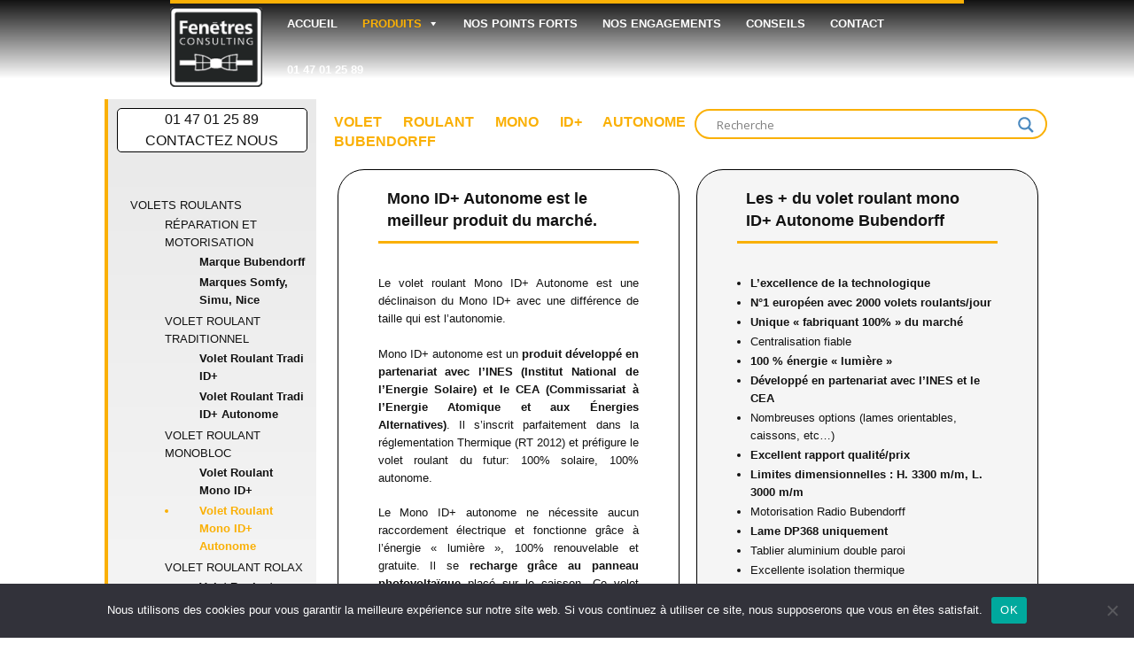

--- FILE ---
content_type: text/html; charset=UTF-8
request_url: https://fenetresconsulting.fr/reparation-volets-roulants/volet-roulant-bubendorff-monobloc/volet-roulant-mono-id2-autonome/
body_size: 39340
content:
<!DOCTYPE html>
<html lang="fr-FR" class="no-js no-svg">
<head>
<meta charset="UTF-8">
<meta name="viewport" content="width=device-width, initial-scale=1">
<meta name="google-site-verification" content="HPpf1uzxEX2ZSsCt7bMBvk0Zh1Z45N2R1eWkv3WXSDc" />
<link rel="profile" href="http://gmpg.org/xfn/11">
<link href="https://fonts.googleapis.com/css?family=Megrim|Montserrat+Subrayada|Poiret+One" rel="stylesheet">
<!-- Google Tag Manager -->
<script>(function(w,d,s,l,i){w[l]=w[l]||[];w[l].push({'gtm.start':
new Date().getTime(),event:'gtm.js'});var f=d.getElementsByTagName(s)[0],
j=d.createElement(s),dl=l!='dataLayer'?'&l='+l:'';j.async=true;j.src=
'https://www.googletagmanager.com/gtm.js?id='+i+dl;f.parentNode.insertBefore(j,f);
})(window,document,'script','dataLayer','GTM-KFKNXGC');</script>
<!-- End Google Tag Manager -->


<script>(function(html){html.className = html.className.replace(/\bno-js\b/,'js')})(document.documentElement);</script>
<meta name='robots' content='index, follow, max-image-preview:large, max-snippet:-1, max-video-preview:-1' />
	<style>img:is([sizes="auto" i], [sizes^="auto," i]) { contain-intrinsic-size: 3000px 1500px }</style>
	
	<!-- This site is optimized with the Yoast SEO plugin v24.5 - https://yoast.com/wordpress/plugins/seo/ -->
	<title>Volet roulant Mono ID2 Autonome | Fenêtres Consulting 92 Garches</title>
	<meta name="description" content="Volet roulant monobloc | volet roulant mono ID+ autonome | Poseur salarié | Qualibat | Avis Google 4,8+/5 | Fabrication 100% française" />
	<link rel="canonical" href="https://fenetresconsulting.fr/reparation-volets-roulants/volet-roulant-bubendorff-monobloc/volet-roulant-mono-id2-autonome/" />
	<meta property="og:locale" content="fr_FR" />
	<meta property="og:type" content="article" />
	<meta property="og:title" content="Volet roulant Mono ID2 Autonome | Fenêtres Consulting 92 Garches" />
	<meta property="og:description" content="Volet roulant monobloc | volet roulant mono ID+ autonome | Poseur salarié | Qualibat | Avis Google 4,8+/5 | Fabrication 100% française" />
	<meta property="og:url" content="https://fenetresconsulting.fr/reparation-volets-roulants/volet-roulant-bubendorff-monobloc/volet-roulant-mono-id2-autonome/" />
	<meta property="og:site_name" content="Fenêtres Consulting 92" />
	<meta property="article:modified_time" content="2024-01-29T14:52:18+00:00" />
	<meta name="twitter:card" content="summary_large_image" />
	<meta name="twitter:label1" content="Durée de lecture estimée" />
	<meta name="twitter:data1" content="4 minutes" />
	<script type="application/ld+json" class="yoast-schema-graph">{"@context":"https://schema.org","@graph":[{"@type":"WebPage","@id":"https://fenetresconsulting.fr/reparation-volets-roulants/volet-roulant-bubendorff-monobloc/volet-roulant-mono-id2-autonome/","url":"https://fenetresconsulting.fr/reparation-volets-roulants/volet-roulant-bubendorff-monobloc/volet-roulant-mono-id2-autonome/","name":"Volet roulant Mono ID2 Autonome | Fenêtres Consulting 92 Garches","isPartOf":{"@id":"https://fenetresconsulting.fr/#website"},"datePublished":"2019-02-20T15:43:49+00:00","dateModified":"2024-01-29T14:52:18+00:00","description":"Volet roulant monobloc | volet roulant mono ID+ autonome | Poseur salarié | Qualibat | Avis Google 4,8+/5 | Fabrication 100% française","breadcrumb":{"@id":"https://fenetresconsulting.fr/reparation-volets-roulants/volet-roulant-bubendorff-monobloc/volet-roulant-mono-id2-autonome/#breadcrumb"},"inLanguage":"fr-FR","potentialAction":[{"@type":"ReadAction","target":["https://fenetresconsulting.fr/reparation-volets-roulants/volet-roulant-bubendorff-monobloc/volet-roulant-mono-id2-autonome/"]}]},{"@type":"BreadcrumbList","@id":"https://fenetresconsulting.fr/reparation-volets-roulants/volet-roulant-bubendorff-monobloc/volet-roulant-mono-id2-autonome/#breadcrumb","itemListElement":[{"@type":"ListItem","position":1,"name":"Accueil","item":"https://fenetresconsulting.fr/"},{"@type":"ListItem","position":2,"name":"Volets roulants","item":"https://fenetresconsulting.fr/reparation-volets-roulants/"},{"@type":"ListItem","position":3,"name":"Volet roulant monobloc","item":"https://fenetresconsulting.fr/reparation-volets-roulants/volet-roulant-bubendorff-monobloc/"},{"@type":"ListItem","position":4,"name":"volet roulant mono ID+ autonome"}]},{"@type":"WebSite","@id":"https://fenetresconsulting.fr/#website","url":"https://fenetresconsulting.fr/","name":"Fenêtres Consulting 92","description":"","publisher":{"@id":"https://fenetresconsulting.fr/#organization"},"potentialAction":[{"@type":"SearchAction","target":{"@type":"EntryPoint","urlTemplate":"https://fenetresconsulting.fr/?s={search_term_string}"},"query-input":{"@type":"PropertyValueSpecification","valueRequired":true,"valueName":"search_term_string"}}],"inLanguage":"fr-FR"},{"@type":"Organization","@id":"https://fenetresconsulting.fr/#organization","name":"Fenêtres Consulting 92","url":"https://fenetresconsulting.fr/","logo":{"@type":"ImageObject","inLanguage":"fr-FR","@id":"https://fenetresconsulting.fr/#/schema/logo/image/","url":"https://fenetresconsulting.fr/wp-content/uploads/2017/06/logo-fenetres-consulting.png","contentUrl":"https://fenetresconsulting.fr/wp-content/uploads/2017/06/logo-fenetres-consulting.png","width":85,"height":74,"caption":"Fenêtres Consulting 92"},"image":{"@id":"https://fenetresconsulting.fr/#/schema/logo/image/"}}]}</script>
	<!-- / Yoast SEO plugin. -->


<link rel='dns-prefetch' href='//fonts.googleapis.com' />
<link rel="alternate" type="application/rss+xml" title="Fenêtres Consulting 92 &raquo; Flux" href="https://fenetresconsulting.fr/feed/" />
<link rel="alternate" type="application/rss+xml" title="Fenêtres Consulting 92 &raquo; Flux des commentaires" href="https://fenetresconsulting.fr/comments/feed/" />
		<!-- This site uses the Google Analytics by ExactMetrics plugin v8.3.2 - Using Analytics tracking - https://www.exactmetrics.com/ -->
		<!-- Note: ExactMetrics is not currently configured on this site. The site owner needs to authenticate with Google Analytics in the ExactMetrics settings panel. -->
					<!-- No tracking code set -->
				<!-- / Google Analytics by ExactMetrics -->
		<script>
window._wpemojiSettings = {"baseUrl":"https:\/\/s.w.org\/images\/core\/emoji\/15.0.3\/72x72\/","ext":".png","svgUrl":"https:\/\/s.w.org\/images\/core\/emoji\/15.0.3\/svg\/","svgExt":".svg","source":{"concatemoji":"https:\/\/fenetresconsulting.fr\/wp-includes\/js\/wp-emoji-release.min.js?ver=6.7.2"}};
/*! This file is auto-generated */
!function(i,n){var o,s,e;function c(e){try{var t={supportTests:e,timestamp:(new Date).valueOf()};sessionStorage.setItem(o,JSON.stringify(t))}catch(e){}}function p(e,t,n){e.clearRect(0,0,e.canvas.width,e.canvas.height),e.fillText(t,0,0);var t=new Uint32Array(e.getImageData(0,0,e.canvas.width,e.canvas.height).data),r=(e.clearRect(0,0,e.canvas.width,e.canvas.height),e.fillText(n,0,0),new Uint32Array(e.getImageData(0,0,e.canvas.width,e.canvas.height).data));return t.every(function(e,t){return e===r[t]})}function u(e,t,n){switch(t){case"flag":return n(e,"\ud83c\udff3\ufe0f\u200d\u26a7\ufe0f","\ud83c\udff3\ufe0f\u200b\u26a7\ufe0f")?!1:!n(e,"\ud83c\uddfa\ud83c\uddf3","\ud83c\uddfa\u200b\ud83c\uddf3")&&!n(e,"\ud83c\udff4\udb40\udc67\udb40\udc62\udb40\udc65\udb40\udc6e\udb40\udc67\udb40\udc7f","\ud83c\udff4\u200b\udb40\udc67\u200b\udb40\udc62\u200b\udb40\udc65\u200b\udb40\udc6e\u200b\udb40\udc67\u200b\udb40\udc7f");case"emoji":return!n(e,"\ud83d\udc26\u200d\u2b1b","\ud83d\udc26\u200b\u2b1b")}return!1}function f(e,t,n){var r="undefined"!=typeof WorkerGlobalScope&&self instanceof WorkerGlobalScope?new OffscreenCanvas(300,150):i.createElement("canvas"),a=r.getContext("2d",{willReadFrequently:!0}),o=(a.textBaseline="top",a.font="600 32px Arial",{});return e.forEach(function(e){o[e]=t(a,e,n)}),o}function t(e){var t=i.createElement("script");t.src=e,t.defer=!0,i.head.appendChild(t)}"undefined"!=typeof Promise&&(o="wpEmojiSettingsSupports",s=["flag","emoji"],n.supports={everything:!0,everythingExceptFlag:!0},e=new Promise(function(e){i.addEventListener("DOMContentLoaded",e,{once:!0})}),new Promise(function(t){var n=function(){try{var e=JSON.parse(sessionStorage.getItem(o));if("object"==typeof e&&"number"==typeof e.timestamp&&(new Date).valueOf()<e.timestamp+604800&&"object"==typeof e.supportTests)return e.supportTests}catch(e){}return null}();if(!n){if("undefined"!=typeof Worker&&"undefined"!=typeof OffscreenCanvas&&"undefined"!=typeof URL&&URL.createObjectURL&&"undefined"!=typeof Blob)try{var e="postMessage("+f.toString()+"("+[JSON.stringify(s),u.toString(),p.toString()].join(",")+"));",r=new Blob([e],{type:"text/javascript"}),a=new Worker(URL.createObjectURL(r),{name:"wpTestEmojiSupports"});return void(a.onmessage=function(e){c(n=e.data),a.terminate(),t(n)})}catch(e){}c(n=f(s,u,p))}t(n)}).then(function(e){for(var t in e)n.supports[t]=e[t],n.supports.everything=n.supports.everything&&n.supports[t],"flag"!==t&&(n.supports.everythingExceptFlag=n.supports.everythingExceptFlag&&n.supports[t]);n.supports.everythingExceptFlag=n.supports.everythingExceptFlag&&!n.supports.flag,n.DOMReady=!1,n.readyCallback=function(){n.DOMReady=!0}}).then(function(){return e}).then(function(){var e;n.supports.everything||(n.readyCallback(),(e=n.source||{}).concatemoji?t(e.concatemoji):e.wpemoji&&e.twemoji&&(t(e.twemoji),t(e.wpemoji)))}))}((window,document),window._wpemojiSettings);
</script>
<style id='wp-emoji-styles-inline-css'>

	img.wp-smiley, img.emoji {
		display: inline !important;
		border: none !important;
		box-shadow: none !important;
		height: 1em !important;
		width: 1em !important;
		margin: 0 0.07em !important;
		vertical-align: -0.1em !important;
		background: none !important;
		padding: 0 !important;
	}
</style>
<link rel='stylesheet' id='wp-block-library-css' href='https://fenetresconsulting.fr/wp-includes/css/dist/block-library/style.min.css?ver=6.7.2' media='all' />
<style id='wp-block-library-theme-inline-css'>
.wp-block-audio :where(figcaption){color:#555;font-size:13px;text-align:center}.is-dark-theme .wp-block-audio :where(figcaption){color:#ffffffa6}.wp-block-audio{margin:0 0 1em}.wp-block-code{border:1px solid #ccc;border-radius:4px;font-family:Menlo,Consolas,monaco,monospace;padding:.8em 1em}.wp-block-embed :where(figcaption){color:#555;font-size:13px;text-align:center}.is-dark-theme .wp-block-embed :where(figcaption){color:#ffffffa6}.wp-block-embed{margin:0 0 1em}.blocks-gallery-caption{color:#555;font-size:13px;text-align:center}.is-dark-theme .blocks-gallery-caption{color:#ffffffa6}:root :where(.wp-block-image figcaption){color:#555;font-size:13px;text-align:center}.is-dark-theme :root :where(.wp-block-image figcaption){color:#ffffffa6}.wp-block-image{margin:0 0 1em}.wp-block-pullquote{border-bottom:4px solid;border-top:4px solid;color:currentColor;margin-bottom:1.75em}.wp-block-pullquote cite,.wp-block-pullquote footer,.wp-block-pullquote__citation{color:currentColor;font-size:.8125em;font-style:normal;text-transform:uppercase}.wp-block-quote{border-left:.25em solid;margin:0 0 1.75em;padding-left:1em}.wp-block-quote cite,.wp-block-quote footer{color:currentColor;font-size:.8125em;font-style:normal;position:relative}.wp-block-quote:where(.has-text-align-right){border-left:none;border-right:.25em solid;padding-left:0;padding-right:1em}.wp-block-quote:where(.has-text-align-center){border:none;padding-left:0}.wp-block-quote.is-large,.wp-block-quote.is-style-large,.wp-block-quote:where(.is-style-plain){border:none}.wp-block-search .wp-block-search__label{font-weight:700}.wp-block-search__button{border:1px solid #ccc;padding:.375em .625em}:where(.wp-block-group.has-background){padding:1.25em 2.375em}.wp-block-separator.has-css-opacity{opacity:.4}.wp-block-separator{border:none;border-bottom:2px solid;margin-left:auto;margin-right:auto}.wp-block-separator.has-alpha-channel-opacity{opacity:1}.wp-block-separator:not(.is-style-wide):not(.is-style-dots){width:100px}.wp-block-separator.has-background:not(.is-style-dots){border-bottom:none;height:1px}.wp-block-separator.has-background:not(.is-style-wide):not(.is-style-dots){height:2px}.wp-block-table{margin:0 0 1em}.wp-block-table td,.wp-block-table th{word-break:normal}.wp-block-table :where(figcaption){color:#555;font-size:13px;text-align:center}.is-dark-theme .wp-block-table :where(figcaption){color:#ffffffa6}.wp-block-video :where(figcaption){color:#555;font-size:13px;text-align:center}.is-dark-theme .wp-block-video :where(figcaption){color:#ffffffa6}.wp-block-video{margin:0 0 1em}:root :where(.wp-block-template-part.has-background){margin-bottom:0;margin-top:0;padding:1.25em 2.375em}
</style>
<style id='pdfemb-pdf-embedder-viewer-style-inline-css'>
.wp-block-pdfemb-pdf-embedder-viewer{max-width:none}

</style>
<style id='classic-theme-styles-inline-css'>
/*! This file is auto-generated */
.wp-block-button__link{color:#fff;background-color:#32373c;border-radius:9999px;box-shadow:none;text-decoration:none;padding:calc(.667em + 2px) calc(1.333em + 2px);font-size:1.125em}.wp-block-file__button{background:#32373c;color:#fff;text-decoration:none}
</style>
<style id='global-styles-inline-css'>
:root{--wp--preset--aspect-ratio--square: 1;--wp--preset--aspect-ratio--4-3: 4/3;--wp--preset--aspect-ratio--3-4: 3/4;--wp--preset--aspect-ratio--3-2: 3/2;--wp--preset--aspect-ratio--2-3: 2/3;--wp--preset--aspect-ratio--16-9: 16/9;--wp--preset--aspect-ratio--9-16: 9/16;--wp--preset--color--black: #000000;--wp--preset--color--cyan-bluish-gray: #abb8c3;--wp--preset--color--white: #ffffff;--wp--preset--color--pale-pink: #f78da7;--wp--preset--color--vivid-red: #cf2e2e;--wp--preset--color--luminous-vivid-orange: #ff6900;--wp--preset--color--luminous-vivid-amber: #fcb900;--wp--preset--color--light-green-cyan: #7bdcb5;--wp--preset--color--vivid-green-cyan: #00d084;--wp--preset--color--pale-cyan-blue: #8ed1fc;--wp--preset--color--vivid-cyan-blue: #0693e3;--wp--preset--color--vivid-purple: #9b51e0;--wp--preset--gradient--vivid-cyan-blue-to-vivid-purple: linear-gradient(135deg,rgba(6,147,227,1) 0%,rgb(155,81,224) 100%);--wp--preset--gradient--light-green-cyan-to-vivid-green-cyan: linear-gradient(135deg,rgb(122,220,180) 0%,rgb(0,208,130) 100%);--wp--preset--gradient--luminous-vivid-amber-to-luminous-vivid-orange: linear-gradient(135deg,rgba(252,185,0,1) 0%,rgba(255,105,0,1) 100%);--wp--preset--gradient--luminous-vivid-orange-to-vivid-red: linear-gradient(135deg,rgba(255,105,0,1) 0%,rgb(207,46,46) 100%);--wp--preset--gradient--very-light-gray-to-cyan-bluish-gray: linear-gradient(135deg,rgb(238,238,238) 0%,rgb(169,184,195) 100%);--wp--preset--gradient--cool-to-warm-spectrum: linear-gradient(135deg,rgb(74,234,220) 0%,rgb(151,120,209) 20%,rgb(207,42,186) 40%,rgb(238,44,130) 60%,rgb(251,105,98) 80%,rgb(254,248,76) 100%);--wp--preset--gradient--blush-light-purple: linear-gradient(135deg,rgb(255,206,236) 0%,rgb(152,150,240) 100%);--wp--preset--gradient--blush-bordeaux: linear-gradient(135deg,rgb(254,205,165) 0%,rgb(254,45,45) 50%,rgb(107,0,62) 100%);--wp--preset--gradient--luminous-dusk: linear-gradient(135deg,rgb(255,203,112) 0%,rgb(199,81,192) 50%,rgb(65,88,208) 100%);--wp--preset--gradient--pale-ocean: linear-gradient(135deg,rgb(255,245,203) 0%,rgb(182,227,212) 50%,rgb(51,167,181) 100%);--wp--preset--gradient--electric-grass: linear-gradient(135deg,rgb(202,248,128) 0%,rgb(113,206,126) 100%);--wp--preset--gradient--midnight: linear-gradient(135deg,rgb(2,3,129) 0%,rgb(40,116,252) 100%);--wp--preset--font-size--small: 13px;--wp--preset--font-size--medium: 20px;--wp--preset--font-size--large: 36px;--wp--preset--font-size--x-large: 42px;--wp--preset--spacing--20: 0.44rem;--wp--preset--spacing--30: 0.67rem;--wp--preset--spacing--40: 1rem;--wp--preset--spacing--50: 1.5rem;--wp--preset--spacing--60: 2.25rem;--wp--preset--spacing--70: 3.38rem;--wp--preset--spacing--80: 5.06rem;--wp--preset--shadow--natural: 6px 6px 9px rgba(0, 0, 0, 0.2);--wp--preset--shadow--deep: 12px 12px 50px rgba(0, 0, 0, 0.4);--wp--preset--shadow--sharp: 6px 6px 0px rgba(0, 0, 0, 0.2);--wp--preset--shadow--outlined: 6px 6px 0px -3px rgba(255, 255, 255, 1), 6px 6px rgba(0, 0, 0, 1);--wp--preset--shadow--crisp: 6px 6px 0px rgba(0, 0, 0, 1);}:where(.is-layout-flex){gap: 0.5em;}:where(.is-layout-grid){gap: 0.5em;}body .is-layout-flex{display: flex;}.is-layout-flex{flex-wrap: wrap;align-items: center;}.is-layout-flex > :is(*, div){margin: 0;}body .is-layout-grid{display: grid;}.is-layout-grid > :is(*, div){margin: 0;}:where(.wp-block-columns.is-layout-flex){gap: 2em;}:where(.wp-block-columns.is-layout-grid){gap: 2em;}:where(.wp-block-post-template.is-layout-flex){gap: 1.25em;}:where(.wp-block-post-template.is-layout-grid){gap: 1.25em;}.has-black-color{color: var(--wp--preset--color--black) !important;}.has-cyan-bluish-gray-color{color: var(--wp--preset--color--cyan-bluish-gray) !important;}.has-white-color{color: var(--wp--preset--color--white) !important;}.has-pale-pink-color{color: var(--wp--preset--color--pale-pink) !important;}.has-vivid-red-color{color: var(--wp--preset--color--vivid-red) !important;}.has-luminous-vivid-orange-color{color: var(--wp--preset--color--luminous-vivid-orange) !important;}.has-luminous-vivid-amber-color{color: var(--wp--preset--color--luminous-vivid-amber) !important;}.has-light-green-cyan-color{color: var(--wp--preset--color--light-green-cyan) !important;}.has-vivid-green-cyan-color{color: var(--wp--preset--color--vivid-green-cyan) !important;}.has-pale-cyan-blue-color{color: var(--wp--preset--color--pale-cyan-blue) !important;}.has-vivid-cyan-blue-color{color: var(--wp--preset--color--vivid-cyan-blue) !important;}.has-vivid-purple-color{color: var(--wp--preset--color--vivid-purple) !important;}.has-black-background-color{background-color: var(--wp--preset--color--black) !important;}.has-cyan-bluish-gray-background-color{background-color: var(--wp--preset--color--cyan-bluish-gray) !important;}.has-white-background-color{background-color: var(--wp--preset--color--white) !important;}.has-pale-pink-background-color{background-color: var(--wp--preset--color--pale-pink) !important;}.has-vivid-red-background-color{background-color: var(--wp--preset--color--vivid-red) !important;}.has-luminous-vivid-orange-background-color{background-color: var(--wp--preset--color--luminous-vivid-orange) !important;}.has-luminous-vivid-amber-background-color{background-color: var(--wp--preset--color--luminous-vivid-amber) !important;}.has-light-green-cyan-background-color{background-color: var(--wp--preset--color--light-green-cyan) !important;}.has-vivid-green-cyan-background-color{background-color: var(--wp--preset--color--vivid-green-cyan) !important;}.has-pale-cyan-blue-background-color{background-color: var(--wp--preset--color--pale-cyan-blue) !important;}.has-vivid-cyan-blue-background-color{background-color: var(--wp--preset--color--vivid-cyan-blue) !important;}.has-vivid-purple-background-color{background-color: var(--wp--preset--color--vivid-purple) !important;}.has-black-border-color{border-color: var(--wp--preset--color--black) !important;}.has-cyan-bluish-gray-border-color{border-color: var(--wp--preset--color--cyan-bluish-gray) !important;}.has-white-border-color{border-color: var(--wp--preset--color--white) !important;}.has-pale-pink-border-color{border-color: var(--wp--preset--color--pale-pink) !important;}.has-vivid-red-border-color{border-color: var(--wp--preset--color--vivid-red) !important;}.has-luminous-vivid-orange-border-color{border-color: var(--wp--preset--color--luminous-vivid-orange) !important;}.has-luminous-vivid-amber-border-color{border-color: var(--wp--preset--color--luminous-vivid-amber) !important;}.has-light-green-cyan-border-color{border-color: var(--wp--preset--color--light-green-cyan) !important;}.has-vivid-green-cyan-border-color{border-color: var(--wp--preset--color--vivid-green-cyan) !important;}.has-pale-cyan-blue-border-color{border-color: var(--wp--preset--color--pale-cyan-blue) !important;}.has-vivid-cyan-blue-border-color{border-color: var(--wp--preset--color--vivid-cyan-blue) !important;}.has-vivid-purple-border-color{border-color: var(--wp--preset--color--vivid-purple) !important;}.has-vivid-cyan-blue-to-vivid-purple-gradient-background{background: var(--wp--preset--gradient--vivid-cyan-blue-to-vivid-purple) !important;}.has-light-green-cyan-to-vivid-green-cyan-gradient-background{background: var(--wp--preset--gradient--light-green-cyan-to-vivid-green-cyan) !important;}.has-luminous-vivid-amber-to-luminous-vivid-orange-gradient-background{background: var(--wp--preset--gradient--luminous-vivid-amber-to-luminous-vivid-orange) !important;}.has-luminous-vivid-orange-to-vivid-red-gradient-background{background: var(--wp--preset--gradient--luminous-vivid-orange-to-vivid-red) !important;}.has-very-light-gray-to-cyan-bluish-gray-gradient-background{background: var(--wp--preset--gradient--very-light-gray-to-cyan-bluish-gray) !important;}.has-cool-to-warm-spectrum-gradient-background{background: var(--wp--preset--gradient--cool-to-warm-spectrum) !important;}.has-blush-light-purple-gradient-background{background: var(--wp--preset--gradient--blush-light-purple) !important;}.has-blush-bordeaux-gradient-background{background: var(--wp--preset--gradient--blush-bordeaux) !important;}.has-luminous-dusk-gradient-background{background: var(--wp--preset--gradient--luminous-dusk) !important;}.has-pale-ocean-gradient-background{background: var(--wp--preset--gradient--pale-ocean) !important;}.has-electric-grass-gradient-background{background: var(--wp--preset--gradient--electric-grass) !important;}.has-midnight-gradient-background{background: var(--wp--preset--gradient--midnight) !important;}.has-small-font-size{font-size: var(--wp--preset--font-size--small) !important;}.has-medium-font-size{font-size: var(--wp--preset--font-size--medium) !important;}.has-large-font-size{font-size: var(--wp--preset--font-size--large) !important;}.has-x-large-font-size{font-size: var(--wp--preset--font-size--x-large) !important;}
:where(.wp-block-post-template.is-layout-flex){gap: 1.25em;}:where(.wp-block-post-template.is-layout-grid){gap: 1.25em;}
:where(.wp-block-columns.is-layout-flex){gap: 2em;}:where(.wp-block-columns.is-layout-grid){gap: 2em;}
:root :where(.wp-block-pullquote){font-size: 1.5em;line-height: 1.6;}
</style>
<link rel='stylesheet' id='contact-form-7-css' href='https://fenetresconsulting.fr/wp-content/plugins/contact-form-7/includes/css/styles.css?ver=6.0.4' media='all' />
<style id='contact-form-7-inline-css'>
.wpcf7 .wpcf7-recaptcha iframe {margin-bottom: 0;}.wpcf7 .wpcf7-recaptcha[data-align="center"] > div {margin: 0 auto;}.wpcf7 .wpcf7-recaptcha[data-align="right"] > div {margin: 0 0 0 auto;}
</style>
<link rel='stylesheet' id='cookie-notice-front-css' href='https://fenetresconsulting.fr/wp-content/plugins/cookie-notice/css/front.min.css?ver=2.5.5' media='all' />
<link rel='stylesheet' id='js-autocomplete-style-css' href='https://fenetresconsulting.fr/wp-content/plugins/wp-advanced-search/css/jquery.autocomplete.min.css?ver=1.0' media='all' />
<link rel='stylesheet' id='megamenu-css' href='https://fenetresconsulting.fr/wp-content/uploads/maxmegamenu/style.css?ver=6e8f5b' media='all' />
<link rel='stylesheet' id='dashicons-css' href='https://fenetresconsulting.fr/wp-includes/css/dashicons.min.css?ver=6.7.2' media='all' />
<link rel='stylesheet' id='grw-public-main-css-css' href='https://fenetresconsulting.fr/wp-content/plugins/widget-google-reviews/assets/css/public-main.css?ver=5.3' media='all' />
<link rel='stylesheet' id='chld_thm_cfg_parent-css' href='https://fenetresconsulting.fr/wp-content/themes/twentyseventeen/style.css?ver=6.7.2' media='all' />
<link rel='stylesheet' id='twentyseventeen-fonts-css' href='https://fenetresconsulting.fr/wp-content/themes/twentyseventeen/assets/fonts/font-libre-franklin.css?ver=20230328' media='all' />
<link rel='stylesheet' id='twentyseventeen-style-css' href='https://fenetresconsulting.fr/wp-content/themes/twentyseventeen-child/style.css?ver=20241112' media='all' />
<link rel='stylesheet' id='twentyseventeen-block-style-css' href='https://fenetresconsulting.fr/wp-content/themes/twentyseventeen/assets/css/blocks.css?ver=20240729' media='all' />
<link rel='stylesheet' id='wpdreams-asl-basic-css' href='https://fenetresconsulting.fr/wp-content/plugins/ajax-search-lite/css/style.basic.css?ver=4.12.6' media='all' />
<link rel='stylesheet' id='wpdreams-asl-instance-css' href='https://fenetresconsulting.fr/wp-content/plugins/ajax-search-lite/css/style-curvy-blue.css?ver=4.12.6' media='all' />
<link rel='stylesheet' id='dhvc-form-font-awesome-css' href='https://fenetresconsulting.fr/wp-content/plugins/dhvc-form/assets/fonts/font-awesome/css/font-awesome.min.css?ver=4.1.0' media='all' />
<link rel='stylesheet' id='dhvc-form-css' href='https://fenetresconsulting.fr/wp-content/plugins/dhvc-form/assets/css/style.css?ver=1.4.5' media='all' />
<link rel='stylesheet' id='mm-compiled-options-mobmenu-css' href='https://fenetresconsulting.fr/wp-content/uploads/dynamic-mobmenu.css?ver=2.8.7-396' media='all' />
<link rel='stylesheet' id='mm-google-webfont-dosis-css' href='//fonts.googleapis.com/css?family=Dosis%3Ainherit%2C400&#038;subset=latin%2Clatin-ext&#038;ver=6.7.2' media='all' />
<link rel='stylesheet' id='js_composer_front-css' href='https://fenetresconsulting.fr/wp-content/plugins/js_composer/assets/css/js_composer.min.css?ver=8.2' media='all' />
<link rel='stylesheet' id='js_composer_custom_css-css' href='//fenetresconsulting.fr/wp-content/uploads/js_composer/custom.css?ver=8.2' media='all' />
<link rel='stylesheet' id='cssmobmenu-icons-css' href='https://fenetresconsulting.fr/wp-content/plugins/mobile-menu/includes/css/mobmenu-icons.css?ver=6.7.2' media='all' />
<link rel='stylesheet' id='cssmobmenu-css' href='https://fenetresconsulting.fr/wp-content/plugins/mobile-menu/includes/css/mobmenu.css?ver=2.8.7' media='all' />
<script src="https://fenetresconsulting.fr/wp-includes/js/dist/hooks.min.js?ver=4d63a3d491d11ffd8ac6" id="wp-hooks-js"></script>
<script src="https://fenetresconsulting.fr/wp-includes/js/dist/i18n.min.js?ver=5e580eb46a90c2b997e6" id="wp-i18n-js"></script>
<script id="wp-i18n-js-after">
wp.i18n.setLocaleData( { 'text direction\u0004ltr': [ 'ltr' ] } );
</script>
<script id="cookie-notice-front-js-before">
var cnArgs = {"ajaxUrl":"https:\/\/fenetresconsulting.fr\/wp-admin\/admin-ajax.php","nonce":"e0f0c59c60","hideEffect":"fade","position":"bottom","onScroll":false,"onScrollOffset":100,"onClick":false,"cookieName":"cookie_notice_accepted","cookieTime":2592000,"cookieTimeRejected":2592000,"globalCookie":false,"redirection":false,"cache":false,"revokeCookies":false,"revokeCookiesOpt":"automatic"};
</script>
<script src="https://fenetresconsulting.fr/wp-content/plugins/cookie-notice/js/front.min.js?ver=2.5.5" id="cookie-notice-front-js"></script>
<script src="https://fenetresconsulting.fr/wp-includes/js/jquery/jquery.min.js?ver=3.7.1" id="jquery-core-js"></script>
<script src="https://fenetresconsulting.fr/wp-includes/js/jquery/jquery-migrate.min.js?ver=3.4.1" id="jquery-migrate-js"></script>
<script src="https://fenetresconsulting.fr/wp-includes/js/jquery/ui/core.min.js?ver=1.13.3" id="jquery-ui-core-js"></script>
<script src="https://fenetresconsulting.fr/wp-includes/js/jquery/ui/menu.min.js?ver=1.13.3" id="jquery-ui-menu-js"></script>
<script src="https://fenetresconsulting.fr/wp-includes/js/dist/dom-ready.min.js?ver=f77871ff7694fffea381" id="wp-dom-ready-js"></script>
<script id="wp-a11y-js-translations">
( function( domain, translations ) {
	var localeData = translations.locale_data[ domain ] || translations.locale_data.messages;
	localeData[""].domain = domain;
	wp.i18n.setLocaleData( localeData, domain );
} )( "default", {"translation-revision-date":"2025-04-23 17:57:08+0000","generator":"GlotPress\/4.0.1","domain":"messages","locale_data":{"messages":{"":{"domain":"messages","plural-forms":"nplurals=2; plural=n > 1;","lang":"fr"},"Notifications":["Notifications"]}},"comment":{"reference":"wp-includes\/js\/dist\/a11y.js"}} );
</script>
<script src="https://fenetresconsulting.fr/wp-includes/js/dist/a11y.min.js?ver=3156534cc54473497e14" id="wp-a11y-js"></script>
<script src="https://fenetresconsulting.fr/wp-includes/js/jquery/ui/autocomplete.min.js?ver=1.13.3" id="jquery-ui-autocomplete-js"></script>
<script id="params-autocomplete-js-extra">
var ac_param = {"ajaxurl":"https:\/\/fenetresconsulting.fr\/wp-admin\/admin-ajax.php","selector":".search-field","autoFocus":"","limitDisplay":"5","multiple":"1"};
</script>
<script src="https://fenetresconsulting.fr/wp-content/plugins/wp-advanced-search/js/autocompleteSearch-min.js?ver=6.7.2" id="params-autocomplete-js"></script>
<script defer="defer" src="https://fenetresconsulting.fr/wp-content/plugins/widget-google-reviews/assets/js/public-main.js?ver=5.3" id="grw-public-main-js-js"></script>
<script id="twentyseventeen-global-js-extra">
var twentyseventeenScreenReaderText = {"quote":"<svg class=\"icon icon-quote-right\" aria-hidden=\"true\" role=\"img\"> <use href=\"#icon-quote-right\" xlink:href=\"#icon-quote-right\"><\/use> <\/svg>","expand":"Ouvrir le sous-menu","collapse":"Fermer le sous-menu","icon":"<svg class=\"icon icon-angle-down\" aria-hidden=\"true\" role=\"img\"> <use href=\"#icon-angle-down\" xlink:href=\"#icon-angle-down\"><\/use> <span class=\"svg-fallback icon-angle-down\"><\/span><\/svg>"};
</script>
<script src="https://fenetresconsulting.fr/wp-content/themes/twentyseventeen/assets/js/global.js?ver=20211130" id="twentyseventeen-global-js" defer data-wp-strategy="defer"></script>
<script src="https://fenetresconsulting.fr/wp-content/themes/twentyseventeen/assets/js/navigation.js?ver=20210122" id="twentyseventeen-navigation-js" defer data-wp-strategy="defer"></script>
<script src="https://fenetresconsulting.fr/wp-content/plugins/mobile-menu/includes/js/mobmenu.js?ver=2.8.7" id="mobmenujs-js"></script>
<script></script><link rel="https://api.w.org/" href="https://fenetresconsulting.fr/wp-json/" /><link rel="alternate" title="JSON" type="application/json" href="https://fenetresconsulting.fr/wp-json/wp/v2/pages/9722" /><link rel="EditURI" type="application/rsd+xml" title="RSD" href="https://fenetresconsulting.fr/xmlrpc.php?rsd" />
<meta name="generator" content="WordPress 6.7.2" />
<link rel='shortlink' href='https://fenetresconsulting.fr/?p=9722' />
<link rel="alternate" title="oEmbed (JSON)" type="application/json+oembed" href="https://fenetresconsulting.fr/wp-json/oembed/1.0/embed?url=https%3A%2F%2Ffenetresconsulting.fr%2Freparation-volets-roulants%2Fvolet-roulant-bubendorff-monobloc%2Fvolet-roulant-mono-id2-autonome%2F" />
<link rel="alternate" title="oEmbed (XML)" type="text/xml+oembed" href="https://fenetresconsulting.fr/wp-json/oembed/1.0/embed?url=https%3A%2F%2Ffenetresconsulting.fr%2Freparation-volets-roulants%2Fvolet-roulant-bubendorff-monobloc%2Fvolet-roulant-mono-id2-autonome%2F&#038;format=xml" />
				<link rel="preconnect" href="https://fonts.gstatic.com" crossorigin />
				<link rel="preload" as="style" href="//fonts.googleapis.com/css?family=Open+Sans&display=swap" />
				<link rel="stylesheet" href="//fonts.googleapis.com/css?family=Open+Sans&display=swap" media="all" />
				<meta name="generator" content="Powered by WPBakery Page Builder - drag and drop page builder for WordPress."/>
<style data-type="vc_custom-css">.vc_slide.vc_images_carousel {margin:0 auto;}
#content_page .entry-content a:focus , #content1_page .entry-content a:hover, #telech_col .entry-content a:focus ,#telech_col .entry-content a:hover {
    color: #fff !important;
    -webkit-box-shadow: inset 0 0 0 rgba(0, 0, 0, 0), 0 0px 0 rgba(0, 0, 0, 0) !important; 
     box-shadow: inset 0 0 0 rgba(0, 0, 0, 0), 0 0px 0 rgba(0, 0, 0, 0) !important; 
}
#telech_col .vc_tta-title-text {
    color: #fab006 !important;
}
ol.flex-control-nav.flex-control-paging li a::before{
    content:'numéro';
    width:15px;
    display: block;
}
.home-product-items .vc_btn3-container {
    position: relative;
}
8. .page-produits-les-plus h2, .page-produits-caract h2, .carrousel_bloc h3 {
        text-transform: initial!important;
}

.vc_row.vc_row-o-content-middle>.vc_column_container>.vc_column-inner{
border-radius: 5%;
    border-width: 1px;
    border-style: solid;
    border-color: black;
    justify-content:flex-start;
}


body .home-product-items .wpb_column > div  {
    padding-left:0;
    padding-right:0;
    overflow:visible;
}  
p , li {
    font-size: 13px;
}
li {
    line-height:1.6;
}
.texte_produit {
    margin: 20px 40px!important;
}

.vc_column-inner  {
    height:100%;
}

.home-product-items h2 {
    border-left: none;
    font-size:18px!important;
    border-bottom: 3px solid #FAB005;
    margin: 10px 40px 15px!important;
    padding: 10px!important;
}

.wpb_content_element h2 {
    padding-left: 0px!important;
}

h1 {
    text-transform:uppercase;
     color:#FAB005!important;
}

.page-produits-les-plus h2, .page-produits-caract h2, .carrousel_bloc h3{
    text-transform:none !important;
}</style><meta name="generator" content="Powered by Slider Revolution 6.7.29 - responsive, Mobile-Friendly Slider Plugin for WordPress with comfortable drag and drop interface." />
			            <style>
				            
					div[id*='ajaxsearchlitesettings'].searchsettings .asl_option_inner label {
						font-size: 0px !important;
						color: rgba(0, 0, 0, 0);
					}
					div[id*='ajaxsearchlitesettings'].searchsettings .asl_option_inner label:after {
						font-size: 11px !important;
						position: absolute;
						top: 0;
						left: 0;
						z-index: 1;
					}
					.asl_w_container {
						width: 96.5%;
						margin: 11px 17px 0px 0px;
						min-width: 200px;
					}
					div[id*='ajaxsearchlite'].asl_m {
						width: 100%;
					}
					div[id*='ajaxsearchliteres'].wpdreams_asl_results div.resdrg span.highlighted {
						font-weight: bold;
						color: rgba(217, 49, 43, 1);
						background-color: rgba(238, 238, 238, 1);
					}
					div[id*='ajaxsearchliteres'].wpdreams_asl_results .results img.asl_image {
						width: 70px;
						height: 70px;
						object-fit: cover;
					}
					div.asl_r .results {
						max-height: none;
					}
				
						div.asl_r.asl_w.vertical .results .item::after {
							display: block;
							position: absolute;
							bottom: 0;
							content: '';
							height: 1px;
							width: 100%;
							background: #D8D8D8;
						}
						div.asl_r.asl_w.vertical .results .item.asl_last_item::after {
							display: none;
						}
					
						@media only screen and (min-width: 641px) and (max-width: 1024px) {
							.asl_w_container {
								width: 30% !important;
							}
						}
					
						@media only screen and (max-width: 640px) {
							.asl_w_container {
								width: 100% !important;
							}
						}
					 z-index:4!important;			            </style>
			            <link rel="icon" href="https://fenetresconsulting.fr/wp-content/uploads/2017/07/cropped-logo-32x32.png" sizes="32x32" />
<link rel="icon" href="https://fenetresconsulting.fr/wp-content/uploads/2017/07/cropped-logo-192x192.png" sizes="192x192" />
<link rel="apple-touch-icon" href="https://fenetresconsulting.fr/wp-content/uploads/2017/07/cropped-logo-180x180.png" />
<meta name="msapplication-TileImage" content="https://fenetresconsulting.fr/wp-content/uploads/2017/07/cropped-logo-270x270.png" />
<script>function setREVStartSize(e){
			//window.requestAnimationFrame(function() {
				window.RSIW = window.RSIW===undefined ? window.innerWidth : window.RSIW;
				window.RSIH = window.RSIH===undefined ? window.innerHeight : window.RSIH;
				try {
					var pw = document.getElementById(e.c).parentNode.offsetWidth,
						newh;
					pw = pw===0 || isNaN(pw) || (e.l=="fullwidth" || e.layout=="fullwidth") ? window.RSIW : pw;
					e.tabw = e.tabw===undefined ? 0 : parseInt(e.tabw);
					e.thumbw = e.thumbw===undefined ? 0 : parseInt(e.thumbw);
					e.tabh = e.tabh===undefined ? 0 : parseInt(e.tabh);
					e.thumbh = e.thumbh===undefined ? 0 : parseInt(e.thumbh);
					e.tabhide = e.tabhide===undefined ? 0 : parseInt(e.tabhide);
					e.thumbhide = e.thumbhide===undefined ? 0 : parseInt(e.thumbhide);
					e.mh = e.mh===undefined || e.mh=="" || e.mh==="auto" ? 0 : parseInt(e.mh,0);
					if(e.layout==="fullscreen" || e.l==="fullscreen")
						newh = Math.max(e.mh,window.RSIH);
					else{
						e.gw = Array.isArray(e.gw) ? e.gw : [e.gw];
						for (var i in e.rl) if (e.gw[i]===undefined || e.gw[i]===0) e.gw[i] = e.gw[i-1];
						e.gh = e.el===undefined || e.el==="" || (Array.isArray(e.el) && e.el.length==0)? e.gh : e.el;
						e.gh = Array.isArray(e.gh) ? e.gh : [e.gh];
						for (var i in e.rl) if (e.gh[i]===undefined || e.gh[i]===0) e.gh[i] = e.gh[i-1];
											
						var nl = new Array(e.rl.length),
							ix = 0,
							sl;
						e.tabw = e.tabhide>=pw ? 0 : e.tabw;
						e.thumbw = e.thumbhide>=pw ? 0 : e.thumbw;
						e.tabh = e.tabhide>=pw ? 0 : e.tabh;
						e.thumbh = e.thumbhide>=pw ? 0 : e.thumbh;
						for (var i in e.rl) nl[i] = e.rl[i]<window.RSIW ? 0 : e.rl[i];
						sl = nl[0];
						for (var i in nl) if (sl>nl[i] && nl[i]>0) { sl = nl[i]; ix=i;}
						var m = pw>(e.gw[ix]+e.tabw+e.thumbw) ? 1 : (pw-(e.tabw+e.thumbw)) / (e.gw[ix]);
						newh =  (e.gh[ix] * m) + (e.tabh + e.thumbh);
					}
					var el = document.getElementById(e.c);
					if (el!==null && el) el.style.height = newh+"px";
					el = document.getElementById(e.c+"_wrapper");
					if (el!==null && el) {
						el.style.height = newh+"px";
						el.style.display = "block";
					}
				} catch(e){
					console.log("Failure at Presize of Slider:" + e)
				}
			//});
		  };</script>
		<style id="wp-custom-css">
			/*
Vous pouvez ajouter du CSS personnalisé ici.

Cliquez sur l’icône d’aide ci-dessus pour en savoir plus.
*/

body .home-product-items .wpb_column > div  {
	border-radius: 30px!important;
}

.iframe_visite iframe {
	width: 100%;
	height: 400px;
}
body, .entry-content h4, .entry-content h1, h1.entry-title, h1.entry-subtitle, .entry-content h3, .entry-content h2, .vc_btn3.vc_btn3-color-grey.vc_btn3-style-modern, .home-slider .rev-btn, .btn_banniere a.vc_general.vc_btn3.vc_btn3-size-md.vc_btn3-shape-rounded.vc_btn3-style-custom {font-family:'Arial'!important;}


h2.widget-title {
	letter-spacing: 0 !important;
}

.widget-title {
	color: #fab005 !important;
font-size: 130%;
	font-weight: bold;
}

.wpb_content_element h2 {font-size:80%!important;
	padding-left: 30px!important;
}

#recent-posts-3 {
padding: 0.5em 0;
color: #121212;
font-size: .9em;
font-weight: 400;
word-wrap: normal;
padding-left: 1.5rem;
max-height:100px!important;	
line-height: 5!important;
	
	
}

.page-produit-les-plus .wpb_wrapper {
	padding: 10px;
	padding-bottom: 50px !important;
}
.page-produit-les-plus .wpb_wrapper ul {
	padding-left: 10px;
}

.vc_row.wpb_row.vc_row-fluid.page-produit-download {
	margin-top: 25px !important;
	padding-top: 35px !important;
	background: #f7f7f7 !important;
	border-radius: 5px;
}

.navigation-top::before {
	opacity: 1;
}

ul.mega-sub-menu {
	border-radius: 4px !important;
}

.widget ul li,
.widget ol li {
	border-bottom: 0px solid #ddd;
	border-top: 0px solid #ddd;
}

.page-produit:nth-child(3) > div{
	margin-bottom: 0px !important;
}

.page-produit:nth-child(3) .wpb_column div {
	padding-bottom: 0px !important;
}

.page-produit:nth-child(3) .page-produit h2 {
	margin-bottom: 0px !important;
}


.vc_custom_1554301393982{
	margin-right: 10px!important;
}

/**************/
/*** VIDEO ***/

#second-video-produit {
	border: 4px solid #ff9900;
	background: #fff;
	padding: 5px !important;
	transform: scale(1);
	transition: transform 0.5s cubic-bezier(1, 0, 0, 1);
	will-change:transform, opacity;
	z-index: 1;
}
#second-video-produit > div {
	padding: 0 !important;
	margin: 0 !important;
	line-height: 0;
}
/* Block Scale on touch screens */
@media screen and (min-width: 1000px) {
	#second-video-produit:hover {
		transform: scale(3);
		z-index: 100;
	}
}

li {
	padding-bottom: 2px !important;
}




/***************/
/*** FOOTER ***/
.icon-social a img,
.newsL .textwidget {
	transition: all 0.15s ease-in-out;
	will-change:transform, opacity;
}
.icon-social a:hover img {
	opacity: 0.5;
}
.newsL .textwidget:hover {
	filter: invert(100%);
	opacity: 0.8;
}

.site-footer .footer-widget-4 .textwidget a {
	font-size: 18px;
	padding: 17px 50px;
	width: 350px;
	height: 100px;
	box-shadow: none;
}
.site-footer .footer-widget-4 .textwidget {
    padding: 17px 0px;
}

/*
.site-footer .footer-widget-4 .textwidget p {
	font-size: .9em;
}
*/

@media screen and (max-width: 440px) {
	.site-footer .footer-widget-4 .textwidget a {
		padding: 17px 0px;
	}

}

.textwidget2{
	background-color:#FAB005;
	text-align:center;
	text-decoration-line:none!important;
	border-radius:5px;
	border-width:1px;
	border-style:solid;
	border-color:black;	
}
.textwidget2 a{
text-decoration:none;
}

.textwidget2 a:hover{
	text-shadow:none;
}

input{
	font-family: "Libre Franklin", "Helvetica Neue", helvetica, arial, sans-serif !important;
}

.wpcf7-form-control::placeholder { /* Chrome, Firefox, Opera, Safari 10.1+ */
  font-family: "Libre Franklin", "Helvetica Neue", helvetica, arial, sans-serif !important; /* Firefox */
}

.wpcf7-form-control:-ms-input-placeholder { /* Internet Explorer 10-11 */
  font-family: "Libre Franklin", "Helvetica Neue", helvetica, arial, sans-serif !important;
}

.wpcf7-form-control::-ms-input-placeholder { /* Microsoft Edge */
  font-family: "Libre Franklin", "Helvetica Neue", helvetica, arial, sans-serif !important;
}

.wpb-js-composer .vc_tta.vc_general  {
    margin-top: 0px!important;
}

.wpb-js-composer .vc_tta-shape-rounded:not(.vc_tta-o-no-fill) .vc_tta-panel.vc_active .vc_tta-panel-body {
	border-radius: 5%!important;
}

.wpb-js-composer .vc_tta-shape-rounded:not(.vc_tta-o-no-fill) .vc_tta-panel.vc_active .vc_tta-panel-body {
	border-width: 1px;
    border-style: solid;
    border-color: black;
    justify-content:flx-start;
}
.vc_custom_1516965363606, .vc_custom_1589903264425,  .vc_custom_1516965381092, .vc_custom_1589903299616, .vc_custom_1516965286310, .vc_custom_1589903309190 {
	border-width: 1px;
    border-style: solid;
    border-color: black;
	border-radius: 5%;
}
.vc_custom_1516965363606, .vc_custom_1589903264425 {
	background-color:#dbdbdb!important;
}
.vc_custom_1516965381092, .vc_custom_1589903299616{
	background-color:#f5f5f5!important;
}
.vc_custom_1516965286310, .vc_custom_1589903309190 {
	background:none!important;
}



.vc_row.vc_row-o-content-middle:not(.vc_row-o-equal-height)>.vc_column_container {
    width: 48.6%;
    margin-left: 9px;
}

.entry-content h1{
	font-size:16px!important;
	font-weight: bold;
}
div.asl_m {
	position:absolute!important;
right:0
}

@media screen and (max-width: 768px){
.vc_column_container>.vc_column-inner {width:auto;}
}


#ajaxsearchlite1 .probox, div.asl_w .probox {
	height:14px!important;
}
.proinput, .promagnifier, .proloading, .proclose{
	margin-top:-6px!important;
}
#mega-menu-wrap-top #mega-menu-top > li.mega-menu-item.mega-current_page_item > a.mega-menu-link::before, #mega-menu-wrap-top #mega-menu-top > li.mega-menu-item a.mega-menu-link::before {
	top:75%!important}

#mega-menu-wrap-top #mega-menu-top > li.mega-menu-item > ul.mega-sub-menu  {
	margin-top: 70px!important;
}


.page-produits-caract h2{
	text-align:center!important;
}

.navigation-top::before {
    height: 111px;
}
.probox{
border: 2px solid #FAB005!important;
}
#menu_sidebar{
background: rgb(2,0,36);
background: linear-gradient(180deg, rgba(2,0,36,1) 0%, rgba(233,233,233,1) 0%, rgba(255,255,255,1) 100%)!important;
border-bottom-right-radius:0 !important;
}
.site-navigation-fixed.navigation-top {z-index:10!important;}

@media screen and (min-width: 767px){
.decale-haut{margin-top:-192px;}
}

@media screen and (max-width: 900px){
.vc_row.vc_row-o-content-middle:not(.vc_row-o-equal-height)>.vc_column_container {
	width: 100%;}

div.asl_w.asl_m {
    top:-92px!important;
	left:15px;
	width: 100%;}

.vc_row.vc_row-flex>.vc_column_container>.vc_column-inner {width:100%}
}

a.vc_general.vc_btn3.vc_btn3-size-md.vc_btn3-shape-rounded.vc_btn3-style-modern.vc_btn3-color-grey {
border-radius: 5%!important;
}
.textwidget {
border-radius: 5%!important;
}
img.vc_single_image-img.attachment-full {
    border-radius: 5%;
}

/* N° de téléphone en jaune */
.known-number{
color: #fab005;}
		</style>
		<style type="text/css" data-type="vc_shortcodes-default-css">.vc_do_custom_heading{margin-bottom:0.625rem;margin-top:0;}.vc_do_custom_heading{margin-bottom:0.625rem;margin-top:0;}.vc_do_btn{margin-bottom:22px;}</style><style type="text/css" data-type="vc_shortcodes-custom-css">.vc_custom_1512580954716{margin-top: 0px !important;margin-bottom: 0px !important;padding-top: 60px !important;padding-bottom: 60px !important;background-position: center !important;background-repeat: no-repeat !important;background-size: cover !important;}.vc_custom_1517479001694{margin-top: -90px !important;margin-bottom: -90px !important;background-position: 0 0 !important;background-repeat: repeat !important;}.vc_custom_1516704019061{padding-bottom: 40px !important;}.vc_custom_1517845603136{margin-top: 40px !important;}.vc_custom_1587120224670{padding-top: 15px !important;padding-bottom: 15px !important;}.vc_custom_1516711783763{margin-top: 5px !important;margin-right: 5px !important;margin-bottom: 5px !important;margin-left: 5px !important;padding-top: 15px !important;padding-right: 15px !important;padding-bottom: 15px !important;padding-left: 35px !important;background-color: #f5f5f5 !important;}.vc_custom_1587120298877{padding-top: 10px !important;padding-right: 10px !important;padding-bottom: 10px !important;padding-left: 10px !important;}.vc_custom_1587119881488{padding-top: 10px !important;padding-right: 10px !important;padding-bottom: 10px !important;padding-left: 10px !important;}.vc_custom_1516966482376{padding-bottom: 15px !important;}.vc_custom_1516711113062{padding-bottom: 15px !important;}.vc_custom_1516965363606{margin-top: 5px !important;margin-right: 5px !important;margin-bottom: 5px !important;margin-left: 5px !important;padding-top: 15px !important;padding-right: 15px !important;padding-bottom: 15px !important;padding-left: 35px !important;background-color: #c9c9c9 !important;}.vc_custom_1516965381092{background-color: #dbdbdb !important;}.vc_custom_1516965286310{background-color: #f5f5f5 !important;}.vc_custom_1550671718563{padding-top: 10px !important;padding-right: 10px !important;padding-bottom: 10px !important;padding-left: 10px !important;}.vc_custom_1550671726596{padding-top: 10px !important;padding-right: 10px !important;padding-bottom: 10px !important;padding-left: 10px !important;}.vc_custom_1550671777841{padding-top: 10px !important;padding-right: 10px !important;padding-bottom: 10px !important;padding-left: 10px !important;}.vc_custom_1550756123154{padding-bottom: 0px !important;}.vc_custom_1643898642849{padding-top: 20px !important;padding-bottom: 20px !important;}.vc_custom_1706539935654{margin-top: 30px !important;}.vc_custom_1643898671296{padding-top: 20px !important;padding-bottom: 20px !important;}.vc_custom_1643898712971{margin-top: 30px !important;}.vc_custom_1643898812381{margin-top: 30px !important;}</style><noscript><style> .wpb_animate_when_almost_visible { opacity: 1; }</style></noscript><style type="text/css">/** Mega Menu CSS: fs **/</style>
<script type="text/javascript">
	jQuery( document ).ready(function() {	
	var liSelected = jQuery('#menu_sidebar .advanced-sidebar-menu li.current_page_item');
	var liChild = jQuery('#menu_sidebar .advanced-sidebar-menu li.current_page_item:first-child');
	//console.log(liChild);
	//liChild.css({"color":"#fab005 !important"});
	liChild.addClass('li_select');
	});
</script><script src='https://www.google.com/recaptcha/api.js'></script>

</head>

<body class="page-template-default page page-id-9722 page-child parent-pageid-319 wp-custom-logo wp-embed-responsive cookies-not-set mega-menu-top page-one-column colors-light mob-menu-slideout-over wpb-js-composer js-comp-ver-8.2 vc_responsive">
	<!-- Google Tag Manager (noscript) -->
<noscript><iframe src="https://www.googletagmanager.com/ns.html?id=GTM-KFKNXGC"
height="0" width="0" style="display:none;visibility:hidden"></iframe></noscript>
<!-- End Google Tag Manager (noscript) -->
<div id="page" class="site">
	<a class="skip-link screen-reader-text" href="#content">Aller au contenu principal</a>

	<header id="masthead" class="site-header" role="banner">
<!-- <div class="asl_w_container asl_w_container_1">
	<div id='ajaxsearchlite1'
		 data-id="1"
		 data-instance="1"
		 class="asl_w asl_m asl_m_1 asl_m_1_1">
		<div class="probox">

	
	<div class='prosettings' style='display:none;' data-opened=0>
				<div class='innericon'>
			<svg version="1.1" xmlns="http://www.w3.org/2000/svg" xmlns:xlink="http://www.w3.org/1999/xlink" x="0px" y="0px" width="22" height="22" viewBox="0 0 512 512" enable-background="new 0 0 512 512" xml:space="preserve">
					<polygon transform = "rotate(90 256 256)" points="142.332,104.886 197.48,50 402.5,256 197.48,462 142.332,407.113 292.727,256 "/>
				</svg>
		</div>
	</div>

	
	
	<div class='proinput'>
        <form role="search" action='#' autocomplete="off"
			  aria-label="Search form">
			<input aria-label="Search input"
				   type='search' class='orig'
				   tabindex="0"
				   name='phrase'
				   placeholder='Recherche'
				   value=''
				   autocomplete="off"/>
			<input aria-label="Search autocomplete"
				   type='text'
				   class='autocomplete'
				   tabindex="-1"
				   name='phrase'
				   value=''
				   autocomplete="off" disabled/>
			<input type='submit' value="Start search" style='width:0; height: 0; visibility: hidden;'>
		</form>
	</div>

	
	
	<button class='promagnifier' tabindex="0" aria-label="Search magnifier">
				<span class='innericon' style="display:block;">
			<svg version="1.1" xmlns="http://www.w3.org/2000/svg" xmlns:xlink="http://www.w3.org/1999/xlink" x="0px" y="0px" width="22" height="22" viewBox="0 0 512 512" enable-background="new 0 0 512 512" xml:space="preserve">
					<path d="M460.355,421.59L353.844,315.078c20.041-27.553,31.885-61.437,31.885-98.037
						C385.729,124.934,310.793,50,218.686,50C126.58,50,51.645,124.934,51.645,217.041c0,92.106,74.936,167.041,167.041,167.041
						c34.912,0,67.352-10.773,94.184-29.158L419.945,462L460.355,421.59z M100.631,217.041c0-65.096,52.959-118.056,118.055-118.056
						c65.098,0,118.057,52.959,118.057,118.056c0,65.096-52.959,118.056-118.057,118.056C153.59,335.097,100.631,282.137,100.631,217.041
						z"/>
				</svg>
		</span>
	</button>

	
	
	<div class='proloading'>

		<div class="asl_loader"><div class="asl_loader-inner asl_simple-circle"></div></div>

			</div>

			<div class='proclose'>
			<svg version="1.1" xmlns="http://www.w3.org/2000/svg" xmlns:xlink="http://www.w3.org/1999/xlink" x="0px"
				 y="0px"
				 width="12" height="12" viewBox="0 0 512 512" enable-background="new 0 0 512 512"
				 xml:space="preserve">
				<polygon points="438.393,374.595 319.757,255.977 438.378,137.348 374.595,73.607 255.995,192.225 137.375,73.622 73.607,137.352 192.246,255.983 73.622,374.625 137.352,438.393 256.002,319.734 374.652,438.378 "/>
			</svg>
		</div>
	
	
</div>	</div>
	<div class='asl_data_container' style="display:none !important;">
		<div class="asl_init_data wpdreams_asl_data_ct"
	 style="display:none !important;"
	 id="asl_init_id_1"
	 data-asl-id="1"
	 data-asl-instance="1"
	 data-asldata="[base64]/[base64]"></div>	<div id="asl_hidden_data">
		<svg style="position:absolute" height="0" width="0">
			<filter id="aslblur">
				<feGaussianBlur in="SourceGraphic" stdDeviation="4"/>
			</filter>
		</svg>
		<svg style="position:absolute" height="0" width="0">
			<filter id="no_aslblur"></filter>
		</svg>
	</div>
	</div>

	<div id='ajaxsearchliteres1'
	 class='vertical wpdreams_asl_results asl_w asl_r asl_r_1 asl_r_1_1'>

	
	<div class="results">

		
		<div class="resdrg">
		</div>

		
	</div>

	
	
</div>

	<div id='__original__ajaxsearchlitesettings1'
		 data-id="1"
		 class="searchsettings wpdreams_asl_settings asl_w asl_s asl_s_1">
		<form name='options'
	  aria-label="Search settings form"
	  autocomplete = 'off'>

	
	
	<input type="hidden" name="filters_changed" style="display:none;" value="0">
	<input type="hidden" name="filters_initial" style="display:none;" value="1">

	<div class="asl_option_inner hiddend">
		<input type='hidden' name='qtranslate_lang' id='qtranslate_lang1'
			   value='0'/>
	</div>

	
	
	<fieldset class="asl_sett_scroll">
		<legend style="display: none;">Generic selectors</legend>
		<div class="asl_option" tabindex="0">
			<div class="asl_option_inner">
				<input type="checkbox" value="exact"
					   aria-label="Exact matches only"
					   name="asl_gen[]" />
				<div class="asl_option_checkbox"></div>
			</div>
			<div class="asl_option_label">
				Exact matches only			</div>
		</div>
		<div class="asl_option" tabindex="0">
			<div class="asl_option_inner">
				<input type="checkbox" value="title"
					   aria-label="Search in title"
					   name="asl_gen[]"  checked="checked"/>
				<div class="asl_option_checkbox"></div>
			</div>
			<div class="asl_option_label">
				Search in title			</div>
		</div>
		<div class="asl_option" tabindex="0">
			<div class="asl_option_inner">
				<input type="checkbox" value="content"
					   aria-label="Search in content"
					   name="asl_gen[]"  checked="checked"/>
				<div class="asl_option_checkbox"></div>
			</div>
			<div class="asl_option_label">
				Search in content			</div>
		</div>
		<div class="asl_option_inner hiddend">
			<input type="checkbox" value="excerpt"
				   aria-label="Search in excerpt"
				   name="asl_gen[]"  checked="checked"/>
			<div class="asl_option_checkbox"></div>
		</div>
	</fieldset>
	<fieldset class="asl_sett_scroll">
		<legend style="display: none;">Post Type Selectors</legend>
					<div class="asl_option_inner hiddend">
				<input type="checkbox" value="page"
					   aria-label="Hidden option, ignore please"
					   name="customset[]" checked="checked"/>
			</div>
				</fieldset>
	</form>
	</div>
</div> -->
		<!-- php get_template_part( 'template-parts/header/header', 'image' ); ? -->
					<div class="navigation-top">
				<div class="site-branding">
	<div class="wrap">

		<a href="https://fenetresconsulting.fr/" class="custom-logo-link" rel="home"><img width="234" height="202" src="https://fenetresconsulting.fr/wp-content/uploads/2017/07/logo.png" class="custom-logo" alt="Fenêtres Consulting 92" decoding="async" sizes="100vw" /></a>
		<div class="site-branding-text">
							<p class="site-title"><a href="https://fenetresconsulting.fr/" rel="home">Fenêtres Consulting 92</a></p>
			
					</div><!-- .site-branding-text -->

		
	</div><!-- .wrap -->
</div><!-- .site-branding -->
				<div class="wrap">
					<nav id="site-navigation" class="main-navigation" role="navigation" aria-label="Menu supérieur">
	<button class="menu-toggle" aria-controls="top-menu" aria-expanded="false">
		<svg class="icon icon-bars" aria-hidden="true" role="img"> <use href="#icon-bars" xlink:href="#icon-bars"></use> </svg><svg class="icon icon-close" aria-hidden="true" role="img"> <use href="#icon-close" xlink:href="#icon-close"></use> </svg>Menu	</button>

	<div id="mega-menu-wrap-top" class="mega-menu-wrap"><div class="mega-menu-toggle"><div class="mega-toggle-blocks-left"></div><div class="mega-toggle-blocks-center"></div><div class="mega-toggle-blocks-right"><div class='mega-toggle-block mega-menu-toggle-block mega-toggle-block-1' id='mega-toggle-block-1' tabindex='0'><span class='mega-toggle-label' role='button' aria-expanded='false'><span class='mega-toggle-label-closed'>MENU</span><span class='mega-toggle-label-open'>MENU</span></span></div></div></div><ul id="mega-menu-top" class="mega-menu max-mega-menu mega-menu-horizontal mega-no-js" data-event="click" data-effect="fade_up" data-effect-speed="200" data-effect-mobile="disabled" data-effect-speed-mobile="0" data-mobile-force-width="false" data-second-click="close" data-document-click="collapse" data-vertical-behaviour="standard" data-breakpoint="200" data-unbind="true" data-mobile-state="collapse_all" data-mobile-direction="vertical" data-hover-intent-timeout="300" data-hover-intent-interval="100"><li class='mega-menu-item mega-menu-item-type-post_type mega-menu-item-object-page mega-menu-item-home mega-align-bottom-left mega-menu-flyout mega-menu-item-10596 menu-item' id='mega-menu-item-10596'><a class="mega-menu-link" href="https://fenetresconsulting.fr/" tabindex="0">Accueil</a></li><li class='mega-menu-item mega-menu-item-type-post_type mega-menu-item-object-page mega-menu-item-has-children mega-align-bottom-left mega-menu-flyout mega-menu-item-10127 menu-item' id='mega-menu-item-10127'><a class="mega-menu-link" href="https://fenetresconsulting.fr/pose-reparation-fenetre/" aria-expanded="false" tabindex="0"><span style="color:#fab005;">Produits</span><span class="mega-indicator"></span></a>
<ul class="mega-sub-menu">
<li class='mega-fenetres mega-menu-item mega-menu-item-type-post_type mega-menu-item-object-page mega-menu-item-116 fenetres menu-item' id='mega-menu-item-116'><a class="mega-menu-link" href="https://fenetresconsulting.fr/pose-reparation-fenetre/">Fenêtres</a></li><li class='mega-portes-entree mega-menu-item mega-menu-item-type-post_type mega-menu-item-object-page mega-menu-item-368 portes-entree menu-item' id='mega-menu-item-368'><a class="mega-menu-link" href="https://fenetresconsulting.fr/portes-dentree-appartement/">Portes d’entrée</a></li><li class='mega-volets-roulants mega-menu-item mega-menu-item-type-post_type mega-menu-item-object-page mega-current-page-ancestor mega-menu-item-369 volets-roulants menu-item' id='mega-menu-item-369'><a class="mega-menu-link" href="https://fenetresconsulting.fr/reparation-volets-roulants/">Volets roulants</a></li><li class='mega-volets-battants mega-menu-item mega-menu-item-type-post_type mega-menu-item-object-page mega-menu-item-4861 volets-battants menu-item' id='mega-menu-item-4861'><a class="mega-menu-link" href="https://fenetresconsulting.fr/volets-battants/">Volets battants</a></li><li class='mega-porte-garage mega-menu-item mega-menu-item-type-post_type mega-menu-item-object-page mega-menu-item-4794 porte-garage menu-item' id='mega-menu-item-4794'><a class="mega-menu-link" href="https://fenetresconsulting.fr/porte-de-garage/">Porte de garage</a></li><li class='mega-persiennes mega-menu-item mega-menu-item-type-post_type mega-menu-item-object-page mega-menu-item-4807 persiennes menu-item' id='mega-menu-item-4807'><a class="mega-menu-link" href="https://fenetresconsulting.fr/persiennes-pvc-et-jalousie/">Persiennes et Jalousies</a></li><li class='mega-stores-exterieurs mega-menu-item mega-menu-item-type-post_type mega-menu-item-object-page mega-menu-item-4806 stores-exterieurs menu-item' id='mega-menu-item-4806'><a class="mega-menu-link" href="https://fenetresconsulting.fr/stores-exterieurs-fenetres/">Stores Extérieurs</a></li><li class='mega-stores-interieurs mega-menu-item mega-menu-item-type-post_type mega-menu-item-object-page mega-menu-item-4805 stores-interieurs menu-item' id='mega-menu-item-4805'><a class="mega-menu-link" href="https://fenetresconsulting.fr/stores-interieurs/">Stores Intérieurs</a></li><li class='mega-isolation-caisson mega-menu-item mega-menu-item-type-post_type mega-menu-item-object-page mega-menu-item-4782 isolation-caisson menu-item' id='mega-menu-item-4782'><a class="mega-menu-link" href="https://fenetresconsulting.fr/isolation-coffre-volet-roulant/">Coffres de Volet</a></li></ul>
</li><li class='mega-menu-item mega-menu-item-type-post_type mega-menu-item-object-page mega-align-bottom-left mega-menu-flyout mega-menu-item-6682 menu-item' id='mega-menu-item-6682'><a class="mega-menu-link" href="https://fenetresconsulting.fr/nos-points-forts/" tabindex="0">Nos points forts</a></li><li class='mega-menu-item mega-menu-item-type-post_type mega-menu-item-object-page mega-align-bottom-left mega-menu-flyout mega-menu-item-6700 menu-item' id='mega-menu-item-6700'><a class="mega-menu-link" href="https://fenetresconsulting.fr/nos-engagements/" tabindex="0">Nos engagements</a></li><li class='mega-menu-item mega-menu-item-type-post_type mega-menu-item-object-page mega-align-bottom-left mega-menu-flyout mega-menu-item-15300 menu-item' id='mega-menu-item-15300'><a class="mega-menu-link" href="https://fenetresconsulting.fr/conseils/" tabindex="0">Conseils</a></li><li class='mega-menu-item mega-menu-item-type-post_type mega-menu-item-object-page mega-align-bottom-left mega-menu-flyout mega-menu-item-10108 menu-item' id='mega-menu-item-10108'><a class="mega-menu-link" href="https://fenetresconsulting.fr/contact/" tabindex="0">Contact</a></li><li class='mega-menu-item mega-menu-item-type-custom mega-menu-item-object-custom mega-align-bottom-left mega-menu-flyout mega-menu-item-14299 menu-item' id='mega-menu-item-14299'><a class="mega-menu-link" tabindex="0">01 47 01 25 89</a></li></ul></div>
	</nav><!-- #site-navigation -->
				</div><!-- .wrap -->
			</div><!-- .navigation-top -->
		
	</header><!-- #masthead -->

	
	<div class="site-content-contain">
		<div id="content" class="site-content">

<div class="wrap">
	<div id="primary" class="content-area">
		<main id="main" class="site-main">

			
<article id="post-9722" class="post-9722 page type-page status-publish hentry">
	<header class="entry-header">
		<span class="entry-title">volet roulant mono ID+ autonome</span>			</header><!-- .entry-header -->
	<div class="entry-content">
		<div class="wpb-content-wrapper"><section class="vc_section home-product-items vc_custom_1512580954716 vc_section-has-fill vc_row-o-full-height"><div class="vc_row wpb_row vc_row-fluid"><div class="wpb_column vc_column_container vc_col-sm-12"><div class="vc_column-inner"><div class="wpb_wrapper"><div class="vc_empty_space"   style="height: 32px"><span class="vc_empty_space_inner"></span></div></div></div></div></div><div class="vc_row wpb_row vc_row-fluid ss_cat vc_row-o-equal-height vc_row-flex"><div class="wpb_column vc_column_container vc_col-sm-3"><div class="vc_column-inner"><div class="wpb_wrapper"><div id="menu_sidebar" class="wpb_widgetised_column wpb_content_element">
		<div class="wpb_wrapper">
			
			<section id="custom_html-2" class="widget_text widget widget_custom_html"><div class="textwidget custom-html-widget"><div class="textwidget2" style="background-color:white !important;">
<a href="/contact/">01 47 01 25 89<br/>
Contactez nous</a>
	</div></div></section><section id="advanced_sidebar_menu-2" class="widget advanced-sidebar-menu advanced-sidebar-page">				<!-- advanced-sidebar-menu/core-template -->
				<ul class="parent-sidebar-menu" data-level="0"><li class="page_item page-item-317 current_page_ancestor menu-item has_children current-menu-ancestor"><a href="https://fenetresconsulting.fr/reparation-volets-roulants/">Volets roulants</a><ul class="child-sidebar-menu" data-level="1"><li class="page_item page-item-13060 menu-item has_children"><a href="https://fenetresconsulting.fr/reparation-volets-roulants/motorisation-reparation-volet-roulant/">Réparation et motorisation</a><ul class="grandchild-sidebar-menu level-0 children" data-level="2"><li class="page_item page-item-11829 menu-item"><a href="https://fenetresconsulting.fr/reparation-volets-roulants/motorisation-reparation-volet-roulant/bubendorff/">Marque Bubendorff</a></li>
<li class="page_item page-item-11832 menu-item"><a href="https://fenetresconsulting.fr/reparation-volets-roulants/motorisation-reparation-volet-roulant/autres-marques/">Marques Somfy, Simu, Nice</a></li>
</ul>
</li>
<li class="page_item page-item-348 menu-item has_children"><a href="https://fenetresconsulting.fr/reparation-volets-roulants/volet-roulant-traditionnel/">Volet roulant traditionnel</a><ul class="grandchild-sidebar-menu level-0 children" data-level="2"><li class="page_item page-item-9764 menu-item"><a href="https://fenetresconsulting.fr/reparation-volets-roulants/volet-roulant-traditionnel/volet-roulant-tradi-id-plus/">Volet roulant Tradi ID+</a></li>
<li class="page_item page-item-9765 menu-item"><a href="https://fenetresconsulting.fr/reparation-volets-roulants/volet-roulant-traditionnel/volet-roulant-tradi-id2-autonome/">Volet roulant Tradi ID+ Autonome</a></li>
</ul>
</li>
<li class="page_item page-item-319 current_page_ancestor current_page_parent menu-item has_children current-menu-parent current-menu-ancestor"><a href="https://fenetresconsulting.fr/reparation-volets-roulants/volet-roulant-bubendorff-monobloc/">Volet roulant monobloc</a><ul class="grandchild-sidebar-menu level-0 children" data-level="2"><li class="page_item page-item-336 menu-item"><a href="https://fenetresconsulting.fr/reparation-volets-roulants/volet-roulant-bubendorff-monobloc/volet-roulant-mono-id2/">Volet roulant Mono ID+</a></li>
<li class="page_item page-item-9722 current_page_item menu-item current-menu-item"><a href="https://fenetresconsulting.fr/reparation-volets-roulants/volet-roulant-bubendorff-monobloc/volet-roulant-mono-id2-autonome/" aria-current="page">volet roulant mono ID+ autonome</a></li>
</ul>
</li>
<li class="page_item page-item-340 menu-item has_children"><a href="https://fenetresconsulting.fr/reparation-volets-roulants/fabricant-volet-roulant-rolax/">Volet roulant Rolax</a><ul class="grandchild-sidebar-menu level-0 children" data-level="2"><li class="page_item page-item-342 menu-item"><a href="https://fenetresconsulting.fr/reparation-volets-roulants/fabricant-volet-roulant-rolax/volet-roulant-rolax/">Volet roulant Rolax</a></li>
</ul>
</li>
<li class="page_item page-item-361 menu-item has_children"><a href="https://fenetresconsulting.fr/reparation-volets-roulants/volet-roulant-transparent/">Volet roulant Transparent</a><ul class="grandchild-sidebar-menu level-0 children" data-level="2"><li class="page_item page-item-364 menu-item"><a href="https://fenetresconsulting.fr/reparation-volets-roulants/volet-roulant-transparent/volet-roulant-transparent/">Volet roulant Maxivion</a></li>
</ul>
</li>
<li class="page_item page-item-9804 menu-item has_children"><a href="https://fenetresconsulting.fr/reparation-volets-roulants/volet-roulant-qompact-haute-securite/">Volet roulant Qompact</a><ul class="grandchild-sidebar-menu level-0 children" data-level="2"><li class="page_item page-item-9802 menu-item"><a href="https://fenetresconsulting.fr/reparation-volets-roulants/volet-roulant-qompact-haute-securite/volet-roulant-qompact-haute-securite/">Volet Roulant Quéna</a></li>
</ul>
</li>
<li class="page_item page-item-9814 menu-item has_children"><a href="https://fenetresconsulting.fr/reparation-volets-roulants/volet-roulant-traditionnel-bois/">Volet roulant Traditionnel Bois</a><ul class="grandchild-sidebar-menu level-0 children" data-level="2"><li class="page_item page-item-9844 menu-item"><a href="https://fenetresconsulting.fr/reparation-volets-roulants/volet-roulant-traditionnel-bois/volet-roulant-traditionnel-bois/">Volet roulant Traditionnel Bois</a></li>
</ul>
</li>
</ul><!-- End .child-sidebar-menu --></li></ul><!-- End .parent-sidebar-menu --></section><section id="media_image-2" class="widget widget_media_image"><img fetchpriority="high" decoding="async" width="280" height="180" src="https://fenetresconsulting.fr/wp-content/uploads/2018/01/madeinfr.png" class="image wp-image-7295  attachment-full size-full" alt="madeinfr" style="max-width: 100%; height: auto;" sizes="100vw" /></section>
		</div>
	</div>
</div></div></div><div class="wpb_column vc_column_container vc_col-sm-9" id="content_page"><div class="vc_column-inner"><div class="wpb_wrapper"><div class="vc_row wpb_row vc_inner vc_row-fluid"><div class="wpb_column vc_column_container vc_col-sm-6"><div class="vc_column-inner"><div class="wpb_wrapper">
	<div class="wpb_text_column wpb_content_element vc_custom_1587120224670" >
		<div class="wpb_wrapper">
			<h1 style="font-size: 16px; font-weight: bold;">VOLET ROULANT MONO ID+ AUTONOME BUBENDORFF</h1>

		</div>
	</div>
</div></div></div><div class="wpb_column vc_column_container vc_col-sm-6"><div class="vc_column-inner"><div class="wpb_wrapper">
	<div class="wpb_raw_code wpb_raw_html wpb_content_element" >
		<div class="wpb_wrapper">
			<div class="asl_w_container asl_w_container_2">
	<div id='ajaxsearchlite2'
		 data-id="2"
		 data-instance="1"
		 class="asl_w asl_m asl_m_2 asl_m_2_1">
		<div class="probox">

	
	<div class='prosettings' style='display:none;' data-opened=0>
				<div class='innericon'>
			<svg version="1.1" xmlns="http://www.w3.org/2000/svg" xmlns:xlink="http://www.w3.org/1999/xlink" x="0px" y="0px" width="22" height="22" viewBox="0 0 512 512" enable-background="new 0 0 512 512" xml:space="preserve">
					<polygon transform = "rotate(90 256 256)" points="142.332,104.886 197.48,50 402.5,256 197.48,462 142.332,407.113 292.727,256 "/>
				</svg>
		</div>
	</div>

	
	
	<div class='proinput'>
        <form role="search" action='#' autocomplete="off"
			  aria-label="Search form">
			<input aria-label="Search input"
				   type='search' class='orig'
				   tabindex="0"
				   name='phrase'
				   placeholder='Recherche'
				   value=''
				   autocomplete="off"/>
			<input aria-label="Search autocomplete"
				   type='text'
				   class='autocomplete'
				   tabindex="-1"
				   name='phrase'
				   value=''
				   autocomplete="off" disabled/>
			<input type='submit' value="Start search" style='width:0; height: 0; visibility: hidden;'>
		</form>
	</div>

	
	
	<button class='promagnifier' tabindex="0" aria-label="Search magnifier">
				<span class='innericon' style="display:block;">
			<svg version="1.1" xmlns="http://www.w3.org/2000/svg" xmlns:xlink="http://www.w3.org/1999/xlink" x="0px" y="0px" width="22" height="22" viewBox="0 0 512 512" enable-background="new 0 0 512 512" xml:space="preserve">
					<path d="M460.355,421.59L353.844,315.078c20.041-27.553,31.885-61.437,31.885-98.037
						C385.729,124.934,310.793,50,218.686,50C126.58,50,51.645,124.934,51.645,217.041c0,92.106,74.936,167.041,167.041,167.041
						c34.912,0,67.352-10.773,94.184-29.158L419.945,462L460.355,421.59z M100.631,217.041c0-65.096,52.959-118.056,118.055-118.056
						c65.098,0,118.057,52.959,118.057,118.056c0,65.096-52.959,118.056-118.057,118.056C153.59,335.097,100.631,282.137,100.631,217.041
						z"/>
				</svg>
		</span>
	</button>

	
	
	<div class='proloading'>

		<div class="asl_loader"><div class="asl_loader-inner asl_simple-circle"></div></div>

			</div>

			<div class='proclose'>
			<svg version="1.1" xmlns="http://www.w3.org/2000/svg" xmlns:xlink="http://www.w3.org/1999/xlink" x="0px"
				 y="0px"
				 width="12" height="12" viewBox="0 0 512 512" enable-background="new 0 0 512 512"
				 xml:space="preserve">
				<polygon points="438.393,374.595 319.757,255.977 438.378,137.348 374.595,73.607 255.995,192.225 137.375,73.622 73.607,137.352 192.246,255.983 73.622,374.625 137.352,438.393 256.002,319.734 374.652,438.378 "/>
			</svg>
		</div>
	
	
</div>	</div>
	<div class='asl_data_container' style="display:none !important;">
		<div class="asl_init_data wpdreams_asl_data_ct"
	 style="display:none !important;"
	 id="asl_init_id_2"
	 data-asl-id="2"
	 data-asl-instance="1"
	 data-asldata="[base64]/[base64]"></div>	</div>

	<div id='ajaxsearchliteres2'
	 class='vertical wpdreams_asl_results asl_w asl_r asl_r_2 asl_r_2_1'>

	
	<div class="results">

		
		<div class="resdrg">
		</div>

		
	</div>

	
	
</div>

	<div id='__original__ajaxsearchlitesettings2'
		 data-id="2"
		 class="searchsettings wpdreams_asl_settings asl_w asl_s asl_s_2">
		<form name='options'
	  aria-label="Search settings form"
	  autocomplete = 'off'>

	
	
	<input type="hidden" name="filters_changed" style="display:none;" value="0">
	<input type="hidden" name="filters_initial" style="display:none;" value="1">

	<div class="asl_option_inner hiddend">
		<input type='hidden' name='qtranslate_lang' id='qtranslate_lang2'
			   value='0'/>
	</div>

	
	
	<fieldset class="asl_sett_scroll">
		<legend style="display: none;">Generic selectors</legend>
		<div class="asl_option" tabindex="0">
			<div class="asl_option_inner">
				<input type="checkbox" value="exact"
					   aria-label="Exact matches only"
					   name="asl_gen[]" />
				<div class="asl_option_checkbox"></div>
			</div>
			<div class="asl_option_label">
				Exact matches only			</div>
		</div>
		<div class="asl_option" tabindex="0">
			<div class="asl_option_inner">
				<input type="checkbox" value="title"
					   aria-label="Search in title"
					   name="asl_gen[]"  checked="checked"/>
				<div class="asl_option_checkbox"></div>
			</div>
			<div class="asl_option_label">
				Search in title			</div>
		</div>
		<div class="asl_option" tabindex="0">
			<div class="asl_option_inner">
				<input type="checkbox" value="content"
					   aria-label="Search in content"
					   name="asl_gen[]"  checked="checked"/>
				<div class="asl_option_checkbox"></div>
			</div>
			<div class="asl_option_label">
				Search in content			</div>
		</div>
		<div class="asl_option_inner hiddend">
			<input type="checkbox" value="excerpt"
				   aria-label="Search in excerpt"
				   name="asl_gen[]"  checked="checked"/>
			<div class="asl_option_checkbox"></div>
		</div>
	</fieldset>
	<fieldset class="asl_sett_scroll">
		<legend style="display: none;">Post Type Selectors</legend>
					<div class="asl_option_inner hiddend">
				<input type="checkbox" value="page"
					   aria-label="Hidden option, ignore please"
					   name="customset[]" checked="checked"/>
			</div>
				</fieldset>
	</form>
	</div>
</div>
		</div>
	</div>
</div></div></div></div><div class="vc_row wpb_row vc_inner vc_row-fluid vc_custom_1516704019061 vc_row-o-content-middle vc_row-flex"><div class="wpb_column vc_column_container vc_col-sm-6"><div class="vc_column-inner"><div class="wpb_wrapper"><h2 style="text-align: center;font-family:Abril Fatface;font-weight:400;font-style:normal" class="vc_custom_heading vc_do_custom_heading wpb_animate_when_almost_visible wpb_fadeIn fadeIn vc_custom_1587120298877" >Mono ID+ Autonome est le meilleur produit du marché.</h2>
	<div class="wpb_text_column wpb_content_element wpb_animate_when_almost_visible wpb_fadeIn fadeIn texte_produit" >
		<div class="wpb_wrapper">
			<p>Le volet roulant Mono ID+ Autonome est une déclinaison du Mono ID+ avec une différence de taille qui est l’autonomie.</p>
<p>Mono ID+ autonome est un <strong>produit développé en partenariat avec l’INES (Institut National de l’Energie Solaire) et le CEA (Commissariat à l’Energie Atomique et aux Énergies Alternatives)</strong>. Il s’inscrit parfaitement dans la réglementation Thermique (RT 2012) et préfigure le volet roulant du futur: 100% solaire, 100% autonome.</p>
<p style="text-align: justify;">Le Mono ID+ autonome ne nécessite aucun raccordement électrique et fonctionne grâce à l’énergie « lumière », 100% renouvelable et gratuite. Il se <strong>recharge grâce au panneau photovoltaïque</strong> placé sur le caisson. Ce volet roulant présente ainsi une <strong>consommation de 0 watt pour une autonomie de 30 jours</strong>.</p>
<p style="text-align: justify;">Compact et élégant, Mono ID+ s’intègre parfaitement à tous les environnements: <strong>C</strong><b>aissons en aluminium disponible en 6 tailles (de 127 à 222 m/m selon la hauteur totale), tablier aluminium double paroi avec mousse dur et isolante (uniquement disponible en lames </b><strong>DP 368)</strong><b>, crochets anti-tempête sur chaque lame, </b><b>verrous automatiques de sécurité retardataire à l’effraction, motorisation radio de marque Bubendorff, commande pilotée.</b></p>
<p><strong>Mono ID+ autonome est le meilleur volet roulant solaire du marché dans sa catégorie.</strong></p>

		</div>
	</div>
</div></div></div><div class="page-produits-les-plus wpb_column vc_column_container vc_col-sm-6 vc_col-has-fill"><div class="vc_column-inner vc_custom_1516711783763"><div class="wpb_wrapper"><h2 style="text-align: center;font-family:Abril Fatface;font-weight:400;font-style:normal" class="vc_custom_heading vc_do_custom_heading wpb_animate_when_almost_visible wpb_fadeIn fadeIn vc_custom_1587119881488" >Les + du volet roulant mono ID+ Autonome Bubendorff</h2>
	<div class="wpb_text_column wpb_content_element wpb_animate_when_almost_visible wpb_fadeIn fadeIn" >
		<div class="wpb_wrapper">
			<ul>
<li><strong>L’excellence de la technologique</strong></li>
<li><strong>N°1 européen avec 2000 volets roulants/jour</strong></li>
<li><strong>Unique « fabriquant 100% » du marché</strong></li>
<li>Centralisation fiable</li>
<li><strong>100 % énergie « lumière »</strong></li>
<li><strong>Développé en partenariat avec l’INES et le CEA</strong></li>
<li>Nombreuses options (lames orientables, caissons, etc…)</li>
<li><strong>Excellent rapport qualité/prix</strong></li>
<li><strong>Limites dimensionnelles : H. 3300 m/m, L. 3000 m/m</strong></li>
<li>Motorisation Radio Bubendorff</li>
<li><strong>Lame DP368 uniquement</strong></li>
<li>Tablier aluminium double paroi</li>
<li>Excellente isolation thermique</li>
<li>Lames aluminium 100%</li>
<li>Gamme étendue</li>
<li>Large choix de couleur</li>
<li><strong>Bonne sécurité à l’effraction</strong></li>
<li><strong>Garantie de 7 ans assurée par Bubendorff (10 en option)</strong></li>
<li><b>Extension de garantie jusqu&rsquo;à 15 ans possible auprès de Bubendorff</b></li>
<li><strong>Garantie « </strong><strong>suivi </strong><b>produits » </b><strong>de 20 ans (unique sur le marché)</strong></li>
</ul>

		</div>
	</div>
</div></div></div></div><div class="vc_tta-container" data-vc-action="collapse"><div class="vc_general vc_tta vc_tta-accordion vc_tta-color-grey vc_tta-style-classic vc_tta-shape-rounded vc_tta-o-shape-group vc_tta-controls-align-default vc_custom_1517845603136"><div class="vc_tta-panels-container"><div class="vc_tta-panels"><div class="vc_tta-panel vc_active" id="1517479273049-79363764-a0414a05-6609" data-vc-content=".vc_tta-panel-body"><div class="vc_tta-panel-heading"><h4 class="vc_tta-panel-title vc_tta-controls-icon-position-left"><a href="#1517479273049-79363764-a0414a05-6609" data-vc-accordion data-vc-container=".vc_tta-container"><i class="vc_tta-icon fa fa-camera"></i><span class="vc_tta-title-text">PHOTOS</span><i class="vc_tta-controls-icon vc_tta-controls-icon-plus"></i></a></h4></div><div class="vc_tta-panel-body"><div class="vc_row wpb_row vc_inner vc_row-fluid"><div class="wpb_column vc_column_container vc_col-sm-6"><div class="vc_column-inner"><div class="wpb_wrapper"><h3 style="text-align: left" class="vc_custom_heading vc_do_custom_heading vc_custom_1516966482376" >Photos génériques</h3><div class="wpb_gallery wpb_content_element vc_clearfix wpb_content_element  carrousel_id" ><div class="wpb_wrapper"><div class="wpb_gallery_slides wpb_flexslider flexslider_slide flexslider" data-interval="5" data-flex_fx="slide"><ul class="slides"><li><a class="" href="https://fenetresconsulting.fr/wp-content/uploads/2020/04/Capture-décran-2020-04-13-14.06.54.png" data-lightbox="lightbox[rel-9722-3473629207]"><img decoding="async" width="3222" height="1648" src="https://fenetresconsulting.fr/wp-content/uploads/2020/04/Capture-décran-2020-04-13-14.06.54.png" class="attachment-medium" alt="" title="Capture d&#039;écran 2020-04-13 14.06.54" srcset="https://fenetresconsulting.fr/wp-content/uploads/2020/04/Capture-décran-2020-04-13-14.06.54.png 3222w, https://fenetresconsulting.fr/wp-content/uploads/2020/04/Capture-décran-2020-04-13-14.06.54-768x393.png 768w" sizes="100vw" /></a></li><li><a class="" href="https://fenetresconsulting.fr/wp-content/uploads/2017/09/Volet-roulant-Mono-ID2-Autonome-4.jpg" data-lightbox="lightbox[rel-9722-3473629207]"><img decoding="async" width="300" height="200" src="https://fenetresconsulting.fr/wp-content/uploads/2017/09/Volet-roulant-Mono-ID2-Autonome-4-300x200.jpg" class="attachment-medium" alt="Volet roulant" title="Volet roulant Mono ID2 Autonome (4)" srcset="https://fenetresconsulting.fr/wp-content/uploads/2017/09/Volet-roulant-Mono-ID2-Autonome-4-300x200.jpg 300w, https://fenetresconsulting.fr/wp-content/uploads/2017/09/Volet-roulant-Mono-ID2-Autonome-4.jpg 639w" sizes="100vw" /></a></li><li><a class="" href="https://fenetresconsulting.fr/wp-content/uploads/2020/04/Capture-décran-2020-04-13-14.14.01.png" data-lightbox="lightbox[rel-9722-3473629207]"><img loading="lazy" decoding="async" width="1066" height="558" src="https://fenetresconsulting.fr/wp-content/uploads/2020/04/Capture-décran-2020-04-13-14.14.01.png" class="attachment-medium" alt="" title="Capture d&#039;écran 2020-04-13 14.14.01" srcset="https://fenetresconsulting.fr/wp-content/uploads/2020/04/Capture-décran-2020-04-13-14.14.01.png 1066w, https://fenetresconsulting.fr/wp-content/uploads/2020/04/Capture-décran-2020-04-13-14.14.01-768x402.png 768w" sizes="auto, 100vw" /></a></li><li><a class="" href="https://fenetresconsulting.fr/wp-content/uploads/2020/04/Capture-décran-2020-04-13-14.46.12-1.png" data-lightbox="lightbox[rel-9722-3473629207]"><img loading="lazy" decoding="async" width="992" height="690" src="https://fenetresconsulting.fr/wp-content/uploads/2020/04/Capture-décran-2020-04-13-14.46.12-1.png" class="attachment-medium" alt="" title="Capture d&#039;écran 2020-04-13 14.46.12" srcset="https://fenetresconsulting.fr/wp-content/uploads/2020/04/Capture-décran-2020-04-13-14.46.12-1.png 992w, https://fenetresconsulting.fr/wp-content/uploads/2020/04/Capture-décran-2020-04-13-14.46.12-1-768x534.png 768w" sizes="auto, 100vw" /></a></li><li><a class="" href="https://fenetresconsulting.fr/wp-content/uploads/2020/04/Capture-décran-2020-04-14-12.21.48.png" data-lightbox="lightbox[rel-9722-3473629207]"><img loading="lazy" decoding="async" width="2826" height="1512" src="https://fenetresconsulting.fr/wp-content/uploads/2020/04/Capture-décran-2020-04-14-12.21.48.png" class="attachment-medium" alt="" title="Capture d&#039;écran 2020-04-14 12.21.48" srcset="https://fenetresconsulting.fr/wp-content/uploads/2020/04/Capture-décran-2020-04-14-12.21.48.png 2826w, https://fenetresconsulting.fr/wp-content/uploads/2020/04/Capture-décran-2020-04-14-12.21.48-768x411.png 768w" sizes="auto, 100vw" /></a></li><li><a class="" href="https://fenetresconsulting.fr/wp-content/uploads/2020/04/Capture-décran-2020-04-13-14.36.42.png" data-lightbox="lightbox[rel-9722-3473629207]"><img loading="lazy" decoding="async" width="642" height="564" src="https://fenetresconsulting.fr/wp-content/uploads/2020/04/Capture-décran-2020-04-13-14.36.42.png" class="attachment-medium" alt="" title="Capture d&#039;écran 2020-04-13 14.36.42" sizes="auto, 100vw" /></a></li><li><a class="" href="https://fenetresconsulting.fr/wp-content/uploads/2020/04/Capture-décran-2020-04-13-14.10.56.png" data-lightbox="lightbox[rel-9722-3473629207]"><img loading="lazy" decoding="async" width="1768" height="1082" src="https://fenetresconsulting.fr/wp-content/uploads/2020/04/Capture-décran-2020-04-13-14.10.56.png" class="attachment-medium" alt="" title="Capture d&#039;écran 2020-04-13 14.10.56" srcset="https://fenetresconsulting.fr/wp-content/uploads/2020/04/Capture-décran-2020-04-13-14.10.56.png 1768w, https://fenetresconsulting.fr/wp-content/uploads/2020/04/Capture-décran-2020-04-13-14.10.56-768x470.png 768w" sizes="auto, 100vw" /></a></li><li><a class="" href="https://fenetresconsulting.fr/wp-content/uploads/2020/04/Capture-décran-2020-04-13-14.15.59.png" data-lightbox="lightbox[rel-9722-3473629207]"><img loading="lazy" decoding="async" width="1184" height="568" src="https://fenetresconsulting.fr/wp-content/uploads/2020/04/Capture-décran-2020-04-13-14.15.59.png" class="attachment-medium" alt="" title="Capture d&#039;écran 2020-04-13 14.15.59" srcset="https://fenetresconsulting.fr/wp-content/uploads/2020/04/Capture-décran-2020-04-13-14.15.59.png 1184w, https://fenetresconsulting.fr/wp-content/uploads/2020/04/Capture-décran-2020-04-13-14.15.59-768x368.png 768w" sizes="auto, 100vw" /></a></li><li><a class="" href="https://fenetresconsulting.fr/wp-content/uploads/2020/04/Capture-décran-2020-04-13-14.14.32.png" data-lightbox="lightbox[rel-9722-3473629207]"><img loading="lazy" decoding="async" width="1474" height="780" src="https://fenetresconsulting.fr/wp-content/uploads/2020/04/Capture-décran-2020-04-13-14.14.32.png" class="attachment-medium" alt="" title="Capture d&#039;écran 2020-04-13 14.14.32" srcset="https://fenetresconsulting.fr/wp-content/uploads/2020/04/Capture-décran-2020-04-13-14.14.32.png 1474w, https://fenetresconsulting.fr/wp-content/uploads/2020/04/Capture-décran-2020-04-13-14.14.32-768x406.png 768w" sizes="auto, 100vw" /></a></li><li><a class="" href="https://fenetresconsulting.fr/wp-content/uploads/2020/04/Capture-décran-2020-04-13-14.07.45-1.png" data-lightbox="lightbox[rel-9722-3473629207]"><img loading="lazy" decoding="async" width="866" height="630" src="https://fenetresconsulting.fr/wp-content/uploads/2020/04/Capture-décran-2020-04-13-14.07.45-1.png" class="attachment-medium" alt="" title="Capture d&#039;écran 2020-04-13 14.07.45" srcset="https://fenetresconsulting.fr/wp-content/uploads/2020/04/Capture-décran-2020-04-13-14.07.45-1.png 866w, https://fenetresconsulting.fr/wp-content/uploads/2020/04/Capture-décran-2020-04-13-14.07.45-1-768x559.png 768w" sizes="auto, 100vw" /></a></li><li><a class="" href="https://fenetresconsulting.fr/wp-content/uploads/2017/09/Volet-roulant-Mono-ID2-Autonome-1.jpg" data-lightbox="lightbox[rel-9722-3473629207]"><img loading="lazy" decoding="async" width="232" height="300" src="https://fenetresconsulting.fr/wp-content/uploads/2017/09/Volet-roulant-Mono-ID2-Autonome-1-232x300.jpg" class="attachment-medium" alt="Volet roulant" title="Volet roulant Mono ID2 Autonome (1)" srcset="https://fenetresconsulting.fr/wp-content/uploads/2017/09/Volet-roulant-Mono-ID2-Autonome-1-232x300.jpg 232w, https://fenetresconsulting.fr/wp-content/uploads/2017/09/Volet-roulant-Mono-ID2-Autonome-1.jpg 639w" sizes="auto, 100vw" /></a></li><li><a class="" href="https://fenetresconsulting.fr/wp-content/uploads/2020/04/PLPN00104652A2Bubendorff-copie.jpg" data-lightbox="lightbox[rel-9722-3473629207]"><img loading="lazy" decoding="async" width="666" height="1000" src="https://fenetresconsulting.fr/wp-content/uploads/2020/04/PLPN00104652A2Bubendorff-copie.jpg" class="attachment-medium" alt="" title="PLPN00104652A2Bubendorff - copie" sizes="auto, 100vw" /></a></li><li><a class="" href="https://fenetresconsulting.fr/wp-content/uploads/2020/04/pieces2205-flasque-mono-design.jpg" data-lightbox="lightbox[rel-9722-3473629207]"><img loading="lazy" decoding="async" width="483" height="536" src="https://fenetresconsulting.fr/wp-content/uploads/2020/04/pieces2205-flasque-mono-design.jpg" class="attachment-medium" alt="" title="pieces2205-flasque-mono-design" sizes="auto, 100vw" /></a></li><li><a class="" href="https://fenetresconsulting.fr/wp-content/uploads/2020/04/nuancier-ral.jpg" data-lightbox="lightbox[rel-9722-3473629207]"><img loading="lazy" decoding="async" width="1006" height="1006" src="https://fenetresconsulting.fr/wp-content/uploads/2020/04/nuancier-ral.jpg" class="attachment-medium" alt="" title="nuancier ral" srcset="https://fenetresconsulting.fr/wp-content/uploads/2020/04/nuancier-ral.jpg 1006w, https://fenetresconsulting.fr/wp-content/uploads/2020/04/nuancier-ral-768x768.jpg 768w, https://fenetresconsulting.fr/wp-content/uploads/2020/04/nuancier-ral-100x100.jpg 100w" sizes="auto, 100vw" /></a></li><li><a class="" href="https://fenetresconsulting.fr/wp-content/uploads/2020/04/PLPN00075129A3-autonome.jpg" data-lightbox="lightbox[rel-9722-3473629207]"><img loading="lazy" decoding="async" width="4256" height="2832" src="https://fenetresconsulting.fr/wp-content/uploads/2020/04/PLPN00075129A3-autonome.jpg" class="attachment-medium" alt="" title="PLPN00075129A3 autonome" srcset="https://fenetresconsulting.fr/wp-content/uploads/2020/04/PLPN00075129A3-autonome.jpg 4256w, https://fenetresconsulting.fr/wp-content/uploads/2020/04/PLPN00075129A3-autonome-768x511.jpg 768w" sizes="auto, 100vw" /></a></li><li><a class="" href="https://fenetresconsulting.fr/wp-content/uploads/2020/04/Capture-décran-2020-04-13-14.07.27-1.png" data-lightbox="lightbox[rel-9722-3473629207]"><img loading="lazy" decoding="async" width="1360" height="1386" src="https://fenetresconsulting.fr/wp-content/uploads/2020/04/Capture-décran-2020-04-13-14.07.27-1.png" class="attachment-medium" alt="" title="Capture d&#039;écran 2020-04-13 14.07.27" srcset="https://fenetresconsulting.fr/wp-content/uploads/2020/04/Capture-décran-2020-04-13-14.07.27-1.png 1360w, https://fenetresconsulting.fr/wp-content/uploads/2020/04/Capture-décran-2020-04-13-14.07.27-1-768x783.png 768w" sizes="auto, 100vw" /></a></li><li><a class="" href="https://fenetresconsulting.fr/wp-content/uploads/2020/04/6437-retouchee.jpg" data-lightbox="lightbox[rel-9722-3473629207]"><img loading="lazy" decoding="async" width="2386" height="2076" src="https://fenetresconsulting.fr/wp-content/uploads/2020/04/6437-retouchee.jpg" class="attachment-medium" alt="" title="6437 retouchee" srcset="https://fenetresconsulting.fr/wp-content/uploads/2020/04/6437-retouchee.jpg 2386w, https://fenetresconsulting.fr/wp-content/uploads/2020/04/6437-retouchee-768x668.jpg 768w" sizes="auto, 100vw" /></a></li></ul></div></div></div></div></div></div><div class="wpb_column vc_column_container vc_col-sm-6"><div class="vc_column-inner"><div class="wpb_wrapper"><h3 style="text-align: left" class="vc_custom_heading vc_do_custom_heading vc_custom_1516711113062" >Photos de réalisations</h3><div class="wpb_gallery wpb_content_element vc_clearfix wpb_content_element  carrousel_id" ><div class="wpb_wrapper"><div class="wpb_gallery_slides wpb_flexslider flexslider_slide flexslider" data-interval="5" data-flex_fx="slide"><ul class="slides"><li><a class="" href="https://fenetresconsulting.fr/wp-content/uploads/2017/09/Volet-roulant-Mono-ID2-Autonome-5.jpg" data-lightbox="lightbox[rel-9722-2037349197]"><img loading="lazy" decoding="async" width="300" height="200" src="https://fenetresconsulting.fr/wp-content/uploads/2017/09/Volet-roulant-Mono-ID2-Autonome-5-300x200.jpg" class="attachment-medium" alt="Volet roulant" title="Volet roulant Mono ID2 Autonome (5)" srcset="https://fenetresconsulting.fr/wp-content/uploads/2017/09/Volet-roulant-Mono-ID2-Autonome-5-300x200.jpg 300w, https://fenetresconsulting.fr/wp-content/uploads/2017/09/Volet-roulant-Mono-ID2-Autonome-5.jpg 639w" sizes="auto, 100vw" /></a></li><li><a class="" href="https://fenetresconsulting.fr/wp-content/uploads/2020/05/Capture-décran-2020-05-06-07.05.22.png" data-lightbox="lightbox[rel-9722-2037349197]"><img loading="lazy" decoding="async" width="1568" height="1306" src="https://fenetresconsulting.fr/wp-content/uploads/2020/05/Capture-décran-2020-05-06-07.05.22.png" class="attachment-medium" alt="" title="Capture d&#039;écran 2020-05-06 07.05.22" srcset="https://fenetresconsulting.fr/wp-content/uploads/2020/05/Capture-décran-2020-05-06-07.05.22.png 1568w, https://fenetresconsulting.fr/wp-content/uploads/2020/05/Capture-décran-2020-05-06-07.05.22-768x640.png 768w" sizes="auto, 100vw" /></a></li><li><a class="" href="https://fenetresconsulting.fr/wp-content/uploads/2020/04/IMG_6074.jpeg" data-lightbox="lightbox[rel-9722-2037349197]"><img loading="lazy" decoding="async" width="4032" height="3024" src="https://fenetresconsulting.fr/wp-content/uploads/2020/04/IMG_6074.jpeg" class="attachment-medium" alt="" title="IMG_6074" srcset="https://fenetresconsulting.fr/wp-content/uploads/2020/04/IMG_6074.jpeg 4032w, https://fenetresconsulting.fr/wp-content/uploads/2020/04/IMG_6074-768x576.jpeg 768w" sizes="auto, 100vw" /></a></li><li><a class="" href="https://fenetresconsulting.fr/wp-content/uploads/2020/05/IMG_0245-e1589520552137.jpg" data-lightbox="lightbox[rel-9722-2037349197]"><img loading="lazy" decoding="async" width="3024" height="4032" src="https://fenetresconsulting.fr/wp-content/uploads/2020/05/IMG_0245-e1589520552137.jpg" class="attachment-medium" alt="" title="IMG_0245" sizes="auto, 100vw" /></a></li><li><a class="" href="https://fenetresconsulting.fr/wp-content/uploads/2020/04/IMG_5831.jpeg" data-lightbox="lightbox[rel-9722-2037349197]"><img loading="lazy" decoding="async" width="3264" height="2448" src="https://fenetresconsulting.fr/wp-content/uploads/2020/04/IMG_5831.jpeg" class="attachment-medium" alt="" title="IMG_5831" srcset="https://fenetresconsulting.fr/wp-content/uploads/2020/04/IMG_5831.jpeg 3264w, https://fenetresconsulting.fr/wp-content/uploads/2020/04/IMG_5831-768x576.jpeg 768w" sizes="auto, 100vw" /></a></li><li><a class="" href="https://fenetresconsulting.fr/wp-content/uploads/2018/03/IMG_3841-860x1147.jpg" data-lightbox="lightbox[rel-9722-2037349197]"><img loading="lazy" decoding="async" width="860" height="1147" src="https://fenetresconsulting.fr/wp-content/uploads/2018/03/IMG_3841-860x1147.jpg" class="attachment-medium" alt="Fenêtres Consulting" title="IMG_3841-860x1147" srcset="https://fenetresconsulting.fr/wp-content/uploads/2018/03/IMG_3841-860x1147.jpg 860w, https://fenetresconsulting.fr/wp-content/uploads/2018/03/IMG_3841-860x1147-768x1024.jpg 768w" sizes="auto, 100vw" /></a></li><li><a class="" href="https://fenetresconsulting.fr/wp-content/uploads/2020/05/IMG_0247-e1589520577972.jpg" data-lightbox="lightbox[rel-9722-2037349197]"><img loading="lazy" decoding="async" width="3024" height="4032" src="https://fenetresconsulting.fr/wp-content/uploads/2020/05/IMG_0247-e1589520577972.jpg" class="attachment-medium" alt="" title="IMG_0247" sizes="auto, 100vw" /></a></li><li><a class="" href="https://fenetresconsulting.fr/wp-content/uploads/2020/04/IMG_5827.jpeg" data-lightbox="lightbox[rel-9722-2037349197]"><img loading="lazy" decoding="async" width="3264" height="2448" src="https://fenetresconsulting.fr/wp-content/uploads/2020/04/IMG_5827.jpeg" class="attachment-medium" alt="" title="IMG_5827" srcset="https://fenetresconsulting.fr/wp-content/uploads/2020/04/IMG_5827.jpeg 3264w, https://fenetresconsulting.fr/wp-content/uploads/2020/04/IMG_5827-768x576.jpeg 768w" sizes="auto, 100vw" /></a></li><li><a class="" href="https://fenetresconsulting.fr/wp-content/uploads/2018/03/2017-03-31-13.41.46-HDR-860x645.jpg" data-lightbox="lightbox[rel-9722-2037349197]"><img loading="lazy" decoding="async" width="860" height="645" src="https://fenetresconsulting.fr/wp-content/uploads/2018/03/2017-03-31-13.41.46-HDR-860x645.jpg" class="attachment-medium" alt="Fenêtres Consulting" title="2017-03-31-13.41.46-HDR-860x645" srcset="https://fenetresconsulting.fr/wp-content/uploads/2018/03/2017-03-31-13.41.46-HDR-860x645.jpg 860w, https://fenetresconsulting.fr/wp-content/uploads/2018/03/2017-03-31-13.41.46-HDR-860x645-768x576.jpg 768w" sizes="auto, 100vw" /></a></li><li><a class="" href="https://fenetresconsulting.fr/wp-content/uploads/2018/03/2016-01-09-09.10.45-860x645.jpg" data-lightbox="lightbox[rel-9722-2037349197]"><img loading="lazy" decoding="async" width="860" height="645" src="https://fenetresconsulting.fr/wp-content/uploads/2018/03/2016-01-09-09.10.45-860x645.jpg" class="attachment-medium" alt="Fenêtres Consulting" title="2016-01-09-09.10.45-860x645" srcset="https://fenetresconsulting.fr/wp-content/uploads/2018/03/2016-01-09-09.10.45-860x645.jpg 860w, https://fenetresconsulting.fr/wp-content/uploads/2018/03/2016-01-09-09.10.45-860x645-768x576.jpg 768w" sizes="auto, 100vw" /></a></li><li><a class="" href="https://fenetresconsulting.fr/wp-content/uploads/2020/04/IMG_9562.jpeg" data-lightbox="lightbox[rel-9722-2037349197]"><img loading="lazy" decoding="async" width="4032" height="3024" src="https://fenetresconsulting.fr/wp-content/uploads/2020/04/IMG_9562.jpeg" class="attachment-medium" alt="" title="IMG_9562" srcset="https://fenetresconsulting.fr/wp-content/uploads/2020/04/IMG_9562.jpeg 4032w, https://fenetresconsulting.fr/wp-content/uploads/2020/04/IMG_9562-768x576.jpeg 768w" sizes="auto, 100vw" /></a></li><li><a class="" href="https://fenetresconsulting.fr/wp-content/uploads/2018/03/2016-01-09-09.09.19-860x645.jpg" data-lightbox="lightbox[rel-9722-2037349197]"><img loading="lazy" decoding="async" width="860" height="645" src="https://fenetresconsulting.fr/wp-content/uploads/2018/03/2016-01-09-09.09.19-860x645.jpg" class="attachment-medium" alt="Fenêtres Consulting" title="2016-01-09-09.09.19-860x645" srcset="https://fenetresconsulting.fr/wp-content/uploads/2018/03/2016-01-09-09.09.19-860x645.jpg 860w, https://fenetresconsulting.fr/wp-content/uploads/2018/03/2016-01-09-09.09.19-860x645-768x576.jpg 768w" sizes="auto, 100vw" /></a></li><li><a class="" href="https://fenetresconsulting.fr/wp-content/uploads/2020/04/IMG_2086.jpeg" data-lightbox="lightbox[rel-9722-2037349197]"><img loading="lazy" decoding="async" width="4032" height="3024" src="https://fenetresconsulting.fr/wp-content/uploads/2020/04/IMG_2086.jpeg" class="attachment-medium" alt="" title="IMG_2086" srcset="https://fenetresconsulting.fr/wp-content/uploads/2020/04/IMG_2086.jpeg 4032w, https://fenetresconsulting.fr/wp-content/uploads/2020/04/IMG_2086-768x576.jpeg 768w" sizes="auto, 100vw" /></a></li><li><a class="" href="https://fenetresconsulting.fr/wp-content/uploads/2020/04/IMG_1700.jpeg" data-lightbox="lightbox[rel-9722-2037349197]"><img loading="lazy" decoding="async" width="4032" height="3024" src="https://fenetresconsulting.fr/wp-content/uploads/2020/04/IMG_1700.jpeg" class="attachment-medium" alt="" title="IMG_1700" srcset="https://fenetresconsulting.fr/wp-content/uploads/2020/04/IMG_1700.jpeg 4032w, https://fenetresconsulting.fr/wp-content/uploads/2020/04/IMG_1700-768x576.jpeg 768w" sizes="auto, 100vw" /></a></li><li><a class="" href="https://fenetresconsulting.fr/wp-content/uploads/2020/04/IMG_0684.jpeg" data-lightbox="lightbox[rel-9722-2037349197]"><img loading="lazy" decoding="async" width="4032" height="3024" src="https://fenetresconsulting.fr/wp-content/uploads/2020/04/IMG_0684.jpeg" class="attachment-medium" alt="" title="IMG_0684" srcset="https://fenetresconsulting.fr/wp-content/uploads/2020/04/IMG_0684.jpeg 4032w, https://fenetresconsulting.fr/wp-content/uploads/2020/04/IMG_0684-768x576.jpeg 768w" sizes="auto, 100vw" /></a></li><li><a class="" href="https://fenetresconsulting.fr/wp-content/uploads/2020/04/IMG_0237.jpeg" data-lightbox="lightbox[rel-9722-2037349197]"><img loading="lazy" decoding="async" width="4032" height="3024" src="https://fenetresconsulting.fr/wp-content/uploads/2020/04/IMG_0237.jpeg" class="attachment-medium" alt="" title="IMG_0237" srcset="https://fenetresconsulting.fr/wp-content/uploads/2020/04/IMG_0237.jpeg 4032w, https://fenetresconsulting.fr/wp-content/uploads/2020/04/IMG_0237-768x576.jpeg 768w" sizes="auto, 100vw" /></a></li><li><a class="" href="https://fenetresconsulting.fr/wp-content/uploads/2020/04/IMG_0683.jpeg" data-lightbox="lightbox[rel-9722-2037349197]"><img loading="lazy" decoding="async" width="4032" height="3024" src="https://fenetresconsulting.fr/wp-content/uploads/2020/04/IMG_0683.jpeg" class="attachment-medium" alt="" title="IMG_0683" srcset="https://fenetresconsulting.fr/wp-content/uploads/2020/04/IMG_0683.jpeg 4032w, https://fenetresconsulting.fr/wp-content/uploads/2020/04/IMG_0683-768x576.jpeg 768w" sizes="auto, 100vw" /></a></li><li><a class="" href="https://fenetresconsulting.fr/wp-content/uploads/2018/03/IMG_0238-1.jpg" data-lightbox="lightbox[rel-9722-2037349197]"><img loading="lazy" decoding="async" width="640" height="480" src="https://fenetresconsulting.fr/wp-content/uploads/2018/03/IMG_0238-1.jpg" class="attachment-medium" alt="Fenêtres Consulting" title="IMG_0238-1" sizes="auto, 100vw" /></a></li><li><a class="" href="https://fenetresconsulting.fr/wp-content/uploads/2017/09/Volet-roulant-Mono-ID2-Autonome-4.jpg" data-lightbox="lightbox[rel-9722-2037349197]"><img decoding="async" width="300" height="200" src="https://fenetresconsulting.fr/wp-content/uploads/2017/09/Volet-roulant-Mono-ID2-Autonome-4-300x200.jpg" class="attachment-medium" alt="Volet roulant" title="Volet roulant Mono ID2 Autonome (4)" srcset="https://fenetresconsulting.fr/wp-content/uploads/2017/09/Volet-roulant-Mono-ID2-Autonome-4-300x200.jpg 300w, https://fenetresconsulting.fr/wp-content/uploads/2017/09/Volet-roulant-Mono-ID2-Autonome-4.jpg 639w" sizes="100vw" /></a></li><li><a class="" href="https://fenetresconsulting.fr/wp-content/uploads/2020/04/Capture-décran-2020-04-14-12.21.48.png" data-lightbox="lightbox[rel-9722-2037349197]"><img loading="lazy" decoding="async" width="2826" height="1512" src="https://fenetresconsulting.fr/wp-content/uploads/2020/04/Capture-décran-2020-04-14-12.21.48.png" class="attachment-medium" alt="" title="Capture d&#039;écran 2020-04-14 12.21.48" srcset="https://fenetresconsulting.fr/wp-content/uploads/2020/04/Capture-décran-2020-04-14-12.21.48.png 2826w, https://fenetresconsulting.fr/wp-content/uploads/2020/04/Capture-décran-2020-04-14-12.21.48-768x411.png 768w" sizes="auto, 100vw" /></a></li><li><a class="" href="https://fenetresconsulting.fr/wp-content/uploads/2020/04/Capture-décran-2020-04-14-09.29.52.png" data-lightbox="lightbox[rel-9722-2037349197]"><img loading="lazy" decoding="async" width="750" height="344" src="https://fenetresconsulting.fr/wp-content/uploads/2020/04/Capture-décran-2020-04-14-09.29.52.png" class="attachment-medium" alt="" title="Capture d&#039;écran 2020-04-14 09.29.52" sizes="auto, 100vw" /></a></li><li><a class="" href="https://fenetresconsulting.fr/wp-content/uploads/2020/04/Capture-décran-2020-04-13-14.46.12-1.png" data-lightbox="lightbox[rel-9722-2037349197]"><img loading="lazy" decoding="async" width="992" height="690" src="https://fenetresconsulting.fr/wp-content/uploads/2020/04/Capture-décran-2020-04-13-14.46.12-1.png" class="attachment-medium" alt="" title="Capture d&#039;écran 2020-04-13 14.46.12" srcset="https://fenetresconsulting.fr/wp-content/uploads/2020/04/Capture-décran-2020-04-13-14.46.12-1.png 992w, https://fenetresconsulting.fr/wp-content/uploads/2020/04/Capture-décran-2020-04-13-14.46.12-1-768x534.png 768w" sizes="auto, 100vw" /></a></li><li><a class="" href="https://fenetresconsulting.fr/wp-content/uploads/2020/04/Capture-décran-2020-04-13-14.36.42.png" data-lightbox="lightbox[rel-9722-2037349197]"><img loading="lazy" decoding="async" width="642" height="564" src="https://fenetresconsulting.fr/wp-content/uploads/2020/04/Capture-décran-2020-04-13-14.36.42.png" class="attachment-medium" alt="" title="Capture d&#039;écran 2020-04-13 14.36.42" sizes="auto, 100vw" /></a></li><li><a class="" href="https://fenetresconsulting.fr/wp-content/uploads/2020/04/Capture-décran-2020-04-13-14.15.59.png" data-lightbox="lightbox[rel-9722-2037349197]"><img loading="lazy" decoding="async" width="1184" height="568" src="https://fenetresconsulting.fr/wp-content/uploads/2020/04/Capture-décran-2020-04-13-14.15.59.png" class="attachment-medium" alt="" title="Capture d&#039;écran 2020-04-13 14.15.59" srcset="https://fenetresconsulting.fr/wp-content/uploads/2020/04/Capture-décran-2020-04-13-14.15.59.png 1184w, https://fenetresconsulting.fr/wp-content/uploads/2020/04/Capture-décran-2020-04-13-14.15.59-768x368.png 768w" sizes="auto, 100vw" /></a></li><li><a class="" href="https://fenetresconsulting.fr/wp-content/uploads/2020/04/Capture-décran-2020-04-13-14.10.56.png" data-lightbox="lightbox[rel-9722-2037349197]"><img loading="lazy" decoding="async" width="1768" height="1082" src="https://fenetresconsulting.fr/wp-content/uploads/2020/04/Capture-décran-2020-04-13-14.10.56.png" class="attachment-medium" alt="" title="Capture d&#039;écran 2020-04-13 14.10.56" srcset="https://fenetresconsulting.fr/wp-content/uploads/2020/04/Capture-décran-2020-04-13-14.10.56.png 1768w, https://fenetresconsulting.fr/wp-content/uploads/2020/04/Capture-décran-2020-04-13-14.10.56-768x470.png 768w" sizes="auto, 100vw" /></a></li><li><a class="" href="https://fenetresconsulting.fr/wp-content/uploads/2020/04/PLPN00104652A2Bubendorff-copie.jpg" data-lightbox="lightbox[rel-9722-2037349197]"><img loading="lazy" decoding="async" width="666" height="1000" src="https://fenetresconsulting.fr/wp-content/uploads/2020/04/PLPN00104652A2Bubendorff-copie.jpg" class="attachment-medium" alt="" title="PLPN00104652A2Bubendorff - copie" sizes="auto, 100vw" /></a></li></ul></div></div></div></div></div></div></div></div></div><div class="vc_tta-panel" id="1517479273073-52446b7e-1d2c4a05-6609" data-vc-content=".vc_tta-panel-body"><div class="vc_tta-panel-heading"><h4 class="vc_tta-panel-title vc_tta-controls-icon-position-left"><a href="#1517479273073-52446b7e-1d2c4a05-6609" data-vc-accordion data-vc-container=".vc_tta-container"><i class="vc_tta-icon fa fa-video-camera"></i><span class="vc_tta-title-text">VIDEOS</span><i class="vc_tta-controls-icon vc_tta-controls-icon-plus"></i></a></h4></div><div class="vc_tta-panel-body"><div class="vc_row wpb_row vc_inner vc_row-fluid"><div class="wpb_column vc_column_container vc_col-sm-6"><div class="vc_column-inner"><div class="wpb_wrapper">
	<div class="wpb_video_widget wpb_content_element vc_clearfix   vc_video-aspect-ratio-169 vc_video-el-width-100 vc_video-align-left" >
		<div class="wpb_wrapper">
			
			<div class="wpb_video_wrapper"><iframe loading="lazy" title="Volets roulants Bubendorff certifiés NF Fermeture   haute qualité.flv" width="413" height="310" src="https://www.youtube.com/embed/gC0Ukh8T_2w?feature=oembed" frameborder="0" allow="accelerometer; autoplay; clipboard-write; encrypted-media; gyroscope; picture-in-picture; web-share" referrerpolicy="strict-origin-when-cross-origin" allowfullscreen></iframe></div>
		</div>
	</div>
</div></div></div><div class="wpb_column vc_column_container vc_col-sm-6"><div class="vc_column-inner"><div class="wpb_wrapper">
	<div class="wpb_video_widget wpb_content_element vc_clearfix   vc_video-aspect-ratio-169 vc_video-el-width-100 vc_video-align-left" >
		<div class="wpb_wrapper">
			
			<div class="wpb_video_wrapper"><iframe loading="lazy" title="Comment installer son volet roulant solaire ID2 Autonome de Bubendorff" width="413" height="310" src="https://www.youtube.com/embed/t8gD288JXr0?feature=oembed" frameborder="0" allow="accelerometer; autoplay; clipboard-write; encrypted-media; gyroscope; picture-in-picture; web-share" referrerpolicy="strict-origin-when-cross-origin" allowfullscreen></iframe></div>
		</div>
	</div>
</div></div></div></div><div class="vc_row wpb_row vc_inner vc_row-fluid"><div class="wpb_column vc_column_container vc_col-sm-6"><div class="vc_column-inner"><div class="wpb_wrapper">
	<div class="wpb_video_widget wpb_content_element vc_clearfix   vc_video-aspect-ratio-169 vc_video-el-width-100 vc_video-align-left" >
		<div class="wpb_wrapper">
			
			<div class="wpb_video_wrapper"><iframe loading="lazy" title="Reportage et avis BUBENDORFF SAV et Réparation volets" width="500" height="281" src="https://www.youtube.com/embed/RYABNQqumbM?feature=oembed" frameborder="0" allow="accelerometer; autoplay; clipboard-write; encrypted-media; gyroscope; picture-in-picture; web-share" referrerpolicy="strict-origin-when-cross-origin" allowfullscreen></iframe></div>
		</div>
	</div>
</div></div></div><div class="wpb_column vc_column_container vc_col-sm-6"><div class="vc_column-inner"><div class="wpb_wrapper"></div></div></div></div></div></div></div></div></div></div><div class="vc_row wpb_row vc_inner vc_row-fluid vc_row-o-equal-height vc_row-o-content-top vc_row-flex"><div class="page-produits-caract wpb_column vc_column_container vc_col-sm-4 vc_col-has-fill"><div class="vc_column-inner vc_custom_1516965363606"><div class="wpb_wrapper"><h2 style="text-align: center;font-family:Abril Fatface;font-weight:400;font-style:normal" class="vc_custom_heading vc_do_custom_heading wpb_animate_when_almost_visible wpb_fadeIn fadeIn vc_custom_1550671718563" >Solidité</h2>
	<div class="wpb_text_column wpb_content_element wpb_animate_when_almost_visible wpb_fadeIn fadeIn" >
		<div class="wpb_wrapper">
			<ul>
<li><strong>Lames aluminium double paroi de série, pour une plus grande durabilité</strong></li>
<li><strong>Volet testé 21000 cycles</strong></li>
<li><strong>Résistance thermique additionnelle apportée par le matelas d’air entre le volet et la fenêtre</strong></li>
<li>Caisson se posant à l&rsquo;extérieur, ne pénalisant pas l&rsquo;isolation de la fenêtre</li>
<li><strong>Joints dans les coulisses et sur lame finale assurent une bonne étanchéité du volet fermé</strong></li>
</ul>

		</div>
	</div>
</div></div></div><div class="page-produits-caract wpb_column vc_column_container vc_col-sm-4 vc_col-has-fill"><div class="vc_column-inner vc_custom_1516965381092"><div class="wpb_wrapper"><h2 style="text-align: center;font-family:Abril Fatface;font-weight:400;font-style:normal" class="vc_custom_heading vc_do_custom_heading wpb_animate_when_almost_visible wpb_fadeIn fadeIn vc_custom_1550671726596" >Sécurité</h2>
	<div class="wpb_text_column wpb_content_element wpb_animate_when_almost_visible wpb_fadeIn fadeIn" >
		<div class="wpb_wrapper">
			<ul>
<li><strong>Certification NF Fermetures</strong>, garante de la qualité et de la constance de fabrication</li>
<li><strong>Verrou automatique breveté de série</strong> : résiste à un effort vertical supérieur à 400 Newton (40 kg)</li>
<li><strong>Embouts anti-arrachement sur la lame finale pour une meilleure résistance à l’effraction</strong></li>
<li><strong>Commande totalement infalsifiable grâce à l’appairage en usine</strong> (code tournant + cryptage)</li>
</ul>

		</div>
	</div>
</div></div></div><div class="page-produits-caract wpb_column vc_column_container vc_col-sm-4 vc_col-has-fill"><div class="vc_column-inner vc_custom_1516965286310"><div class="wpb_wrapper"><h2 style="text-align: center;font-family:Abril Fatface;font-weight:400;font-style:normal" class="vc_custom_heading vc_do_custom_heading wpb_animate_when_almost_visible wpb_fadeIn fadeIn vc_custom_1550671777841" >Esthétique</h2>
	<div class="wpb_text_column wpb_content_element wpb_animate_when_almost_visible wpb_fadeIn fadeIn" >
		<div class="wpb_wrapper">
			<ul>
<li><strong>Alimentation lumière évitant tout raccord électrique et donc dégradation intérieure</strong></li>
<li>Forme galbée du caisson permettant une pose discrète ou décorative</li>
<li>Large choix de teintes (nuancier RAL)</li>
<li>Télécommande radio avec support mural de série</li>
<li>Télécommande supplémentaire pour commander plusieurs volets (en option)</li>
</ul>

		</div>
	</div>
</div></div></div></div></div></div></div></div></section><div class="vc_row wpb_row vc_row-fluid row_telech vc_custom_1517479001694 vc_row-has-fill vc_row-o-equal-height vc_row-flex"><div class="wpb_column vc_column_container vc_col-sm-3"><div class="vc_column-inner"><div class="wpb_wrapper"><div class="vc_empty_space"   style="height: 32px"><span class="vc_empty_space_inner"></span></div></div></div></div><div class="wpb_column vc_column_container vc_col-sm-9" id="telech_col"><div class="vc_column-inner"><div class="wpb_wrapper"><h3 style="text-align: center" class="vc_custom_heading vc_do_custom_heading vc_custom_1550756123154" >Téléchargements</h3><div class="vc_tta-container" data-vc-action="collapse"><div class="vc_general vc_tta vc_tta-tabs vc_tta-color-white vc_tta-style-modern vc_tta-shape-rounded vc_tta-spacing-1 vc_tta-tabs-position-top vc_tta-controls-align-left"><div class="vc_tta-tabs-container"><ul class="vc_tta-tabs-list"><li class="vc_tta-tab vc_active" data-vc-tab><a href="#1516712455928-e4dfab58-64b74a05-6609" data-vc-tabs data-vc-container=".vc_tta"><span class="vc_tta-title-text">Brochure</span></a></li><li class="vc_tta-tab" data-vc-tab><a href="#1516712591048-a466f344-26804a05-6609" data-vc-tabs data-vc-container=".vc_tta"><span class="vc_tta-title-text">Documentation technique</span></a></li></ul></div><div class="vc_tta-panels-container"><div class="vc_tta-panels"><div class="vc_tta-panel vc_active" id="1516712455928-e4dfab58-64b74a05-6609" data-vc-content=".vc_tta-panel-body"><div class="vc_tta-panel-heading"><h4 class="vc_tta-panel-title"><a href="#1516712455928-e4dfab58-64b74a05-6609" data-vc-accordion data-vc-container=".vc_tta-container"><span class="vc_tta-title-text">Brochure</span></a></h4></div><div class="vc_tta-panel-body"><div class="vc_row wpb_row vc_inner vc_row-fluid"><div class="wpb_column vc_column_container vc_col-sm-6"><div class="vc_column-inner"><div class="wpb_wrapper"><div class="vc_separator wpb_content_element vc_separator_align_center vc_sep_width_100 vc_sep_border_width_2 vc_sep_pos_align_center vc_custom_1643898642849 wpb_content_element wpb_animate_when_almost_visible wpb_fadeIn fadeIn vc_separator-has-text" ><span class="vc_sep_holder vc_sep_holder_l"><span style="border-color:#fab005;" class="vc_sep_line"></span></span><h4>Brochure 1</h4><span class="vc_sep_holder vc_sep_holder_r"><span style="border-color:#fab005;" class="vc_sep_line"></span></span>
</div><div class="vc_btn3-container  btn_banniere  wpb_animate_when_almost_visible wpb_fadeInUp fadeInUp vc_btn3-center vc_custom_1706539935654 vc_do_btn" ><a style="background-color:#fab006; color:#ffffff;" class="vc_general vc_btn3 vc_btn3-size-md vc_btn3-shape-rounded vc_btn3-style-custom" href="/wp-content/uploads/2024/01/mono-id-2024.pdf" title="" target="_blank">Télécharger</a></div></div></div></div><div class="wpb_column vc_column_container vc_col-sm-6"><div class="vc_column-inner"><div class="wpb_wrapper"><div class="vc_separator wpb_content_element vc_separator_align_center vc_sep_width_100 vc_sep_border_width_2 vc_sep_pos_align_center vc_custom_1643898671296 wpb_content_element wpb_animate_when_almost_visible wpb_fadeIn fadeIn vc_separator-has-text" ><span class="vc_sep_holder vc_sep_holder_l"><span style="border-color:#fab005;" class="vc_sep_line"></span></span><h4>Brochure 2</h4><span class="vc_sep_holder vc_sep_holder_r"><span style="border-color:#fab005;" class="vc_sep_line"></span></span>
</div><div class="vc_btn3-container  btn_banniere  wpb_animate_when_almost_visible wpb_fadeInUp fadeInUp vc_btn3-center vc_custom_1643898712971 vc_do_btn" ><a style="background-color:#fab006; color:#ffffff;" class="vc_general vc_btn3 vc_btn3-size-md vc_btn3-shape-rounded vc_btn3-style-custom" href="/wp-content/uploads/2022/02/brochure-1-volet-roulant-mono-et-tradi-2.pdf" title="" target="_blank">Télécharger</a></div></div></div></div></div></div></div><div class="vc_tta-panel" id="1516712591048-a466f344-26804a05-6609" data-vc-content=".vc_tta-panel-body"><div class="vc_tta-panel-heading"><h4 class="vc_tta-panel-title"><a href="#1516712591048-a466f344-26804a05-6609" data-vc-accordion data-vc-container=".vc_tta-container"><span class="vc_tta-title-text">Documentation technique</span></a></h4></div><div class="vc_tta-panel-body"><div class="vc_btn3-container  btn_banniere  wpb_animate_when_almost_visible wpb_fadeInUp fadeInUp vc_btn3-center vc_custom_1643898812381 vc_do_btn" ><a style="background-color:#fab006; color:#ffffff;" class="vc_general vc_btn3 vc_btn3-size-md vc_btn3-shape-rounded vc_btn3-style-custom" href="/wp-content/uploads/2022/02/doc-tech.-volet-roulan-mono-1.pdf" title="" target="_blank">Télécharger</a></div></div></div></div></div></div></div><div class="vc_empty_space"   style="height: 32px"><span class="vc_empty_space_inner"></span></div></div></div></div></div>
</div>	</div><!-- .entry-content -->
</article><!-- #post-## -->

		</main><!-- #main -->
	</div><!-- #primary -->
</div><!-- .wrap -->


		</div><!-- #content -->

		<footer id="colophon" class="site-footer" role="contentinfo">
			<div class="wrap">
				

	<aside class="widget-area" role="complementary">
					<div class="widget-column footer-widget-2">
				<section id="text-4" class="widget widget_text">			<div class="textwidget"><p><img decoding="async" src="https://fenetresconsulting.fr/wp-content/uploads/2017/07/logo.png" width="100px" /></p>
</div>
		</section>			</div>
				<div class="widget-column footer-widget-3">
			<aside id="text-11" class="newsL widget_text">			<div class="textwidget"></div>
		</aside></b>
		</div>
		<div class="widget-column footer-widget-4">
			<aside id="text-8" class="newsL widget_text">			<div class="textwidget"><p><a href="tel:+33147012589">01 47 01 25 89</a><br />
<a href="/contact/">Contactez nous</a></p>
</div>
		</aside></b>
		</div>

	</aside><!-- .widget-area -->




<div class="site-info">
	 <a href="/mentions-legales/">Mentions légales</a> &bull; <a href="/mentions-legales/#protection">Protection des données</a>
</div><!-- .site-info -->
			</div><!-- .wrap -->
		</footer><!-- #colophon -->
	</div><!-- .site-content-contain -->
</div><!-- #page -->

		<script>
			window.RS_MODULES = window.RS_MODULES || {};
			window.RS_MODULES.modules = window.RS_MODULES.modules || {};
			window.RS_MODULES.waiting = window.RS_MODULES.waiting || [];
			window.RS_MODULES.defered = true;
			window.RS_MODULES.moduleWaiting = window.RS_MODULES.moduleWaiting || {};
			window.RS_MODULES.type = 'compiled';
		</script>
		<div class="mobmenu-overlay"></div><div class="mob-menu-header-holder mobmenu"  data-menu-display="mob-menu-slideout-over" data-open-icon="down-open" data-close-icon="up-open"><div  class="mobmenul-container"><a href="#" class="mobmenu-left-bt mobmenu-trigger-action" data-panel-target="mobmenu-left-panel" aria-label="Left Menu Button"><i class="mob-icon-menu mob-menu-icon"></i><i class="mob-icon-cancel-1 mob-cancel-button"></i></a></div><div class="mob-menu-logo-holder"><a href="https://fenetresconsulting.fr" class="headertext"><img class="mob-standard-logo" height="64"  src="https://fenetresconsulting.fr/wp-content/uploads/2017/06/logo-fenetres-consulting-2.png"  alt="Fenêtres Consulting 92"><img class="mob-retina-logo" src=""  alt="Logo Header Menu"></a></div><div class="mobmenur-container"></div></div>
		<div class="mobmenu-left-alignment mobmenu-panel mobmenu-left-panel  ">
		<a href="#" class="mobmenu-left-bt" aria-label="Left Menu Button"><i class="mob-icon-cancel-1 mob-cancel-button"></i></a>

		<div class="mobmenu-content">
		<div class="menu-menu-principal-container"><ul id="mobmenuleft" class="wp-mobile-menu" role="menubar" aria-label="Main navigation for mobile devices"><li role="none"  class="menu-item menu-item-type-post_type menu-item-object-page menu-item-home menu-item-10596"><a href="https://fenetresconsulting.fr/" role="menuitem" class="">Accueil</a></li><li role="none"  class="menu-item menu-item-type-post_type menu-item-object-page menu-item-has-children menu-item-10127"><a href="https://fenetresconsulting.fr/pose-reparation-fenetre/" role="menuitem" class=""><span style="color:#fab005;">Produits</span></a>
<ul  role='menu' class="sub-menu ">
	<li role="none"  class="fenetres menu-item menu-item-type-post_type menu-item-object-page menu-item-116"><a href="https://fenetresconsulting.fr/pose-reparation-fenetre/" role="menuitem" class="">Fenêtres</a></li>	<li role="none"  class="portes-entree menu-item menu-item-type-post_type menu-item-object-page menu-item-368"><a href="https://fenetresconsulting.fr/portes-dentree-appartement/" role="menuitem" class="">Portes d’entrée</a></li>	<li role="none"  class="volets-roulants menu-item menu-item-type-post_type menu-item-object-page current-page-ancestor menu-item-369"><a href="https://fenetresconsulting.fr/reparation-volets-roulants/" role="menuitem" class="">Volets roulants</a></li>	<li role="none"  class="volets-battants menu-item menu-item-type-post_type menu-item-object-page menu-item-4861"><a href="https://fenetresconsulting.fr/volets-battants/" role="menuitem" class="">Volets battants</a></li>	<li role="none"  class="porte-garage menu-item menu-item-type-post_type menu-item-object-page menu-item-4794"><a href="https://fenetresconsulting.fr/porte-de-garage/" role="menuitem" class="">Porte de garage</a></li>	<li role="none"  class="persiennes menu-item menu-item-type-post_type menu-item-object-page menu-item-4807"><a href="https://fenetresconsulting.fr/persiennes-pvc-et-jalousie/" role="menuitem" class="">Persiennes et Jalousies</a></li>	<li role="none"  class="stores-exterieurs menu-item menu-item-type-post_type menu-item-object-page menu-item-4806"><a href="https://fenetresconsulting.fr/stores-exterieurs-fenetres/" role="menuitem" class="">Stores Extérieurs</a></li>	<li role="none"  class="stores-interieurs menu-item menu-item-type-post_type menu-item-object-page menu-item-4805"><a href="https://fenetresconsulting.fr/stores-interieurs/" role="menuitem" class="">Stores Intérieurs</a></li>	<li role="none"  class="isolation-caisson menu-item menu-item-type-post_type menu-item-object-page menu-item-4782"><a href="https://fenetresconsulting.fr/isolation-coffre-volet-roulant/" role="menuitem" class="">Coffres de Volet</a></li></ul>
</li><li role="none"  class="menu-item menu-item-type-post_type menu-item-object-page menu-item-6682"><a href="https://fenetresconsulting.fr/nos-points-forts/" role="menuitem" class="">Nos points forts</a></li><li role="none"  class="menu-item menu-item-type-post_type menu-item-object-page menu-item-6700"><a href="https://fenetresconsulting.fr/nos-engagements/" role="menuitem" class="">Nos engagements</a></li><li role="none"  class="menu-item menu-item-type-post_type menu-item-object-page menu-item-15300"><a href="https://fenetresconsulting.fr/conseils/" role="menuitem" class="">Conseils</a></li><li role="none"  class="menu-item menu-item-type-post_type menu-item-object-page menu-item-10108"><a href="https://fenetresconsulting.fr/contact/" role="menuitem" class="">Contact</a></li><li role="none"  class="menu-item menu-item-type-custom menu-item-object-custom menu-item-14299"><a role="menuitem" class="">01 47 01 25 89</a></li></ul></div>
		</div><div class="mob-menu-left-bg-holder"></div></div>

		<link rel='stylesheet' id='vc_animate-css-css' href='https://fenetresconsulting.fr/wp-content/plugins/js_composer/assets/lib/vendor/node_modules/animate.css/animate.min.css?ver=8.2' media='all' />
<link rel='stylesheet' id='vc_google_fonts_abril_fatfaceregular-css' href='https://fonts.googleapis.com/css?family=Abril+Fatface%3Aregular&#038;subset=latin&#038;ver=8.2' media='all' />
<link rel='stylesheet' id='vc_tta_style-css' href='https://fenetresconsulting.fr/wp-content/plugins/js_composer/assets/css/js_composer_tta.min.css?ver=8.2' media='all' />
<link rel='stylesheet' id='vc_font_awesome_5_shims-css' href='https://fenetresconsulting.fr/wp-content/plugins/js_composer/assets/lib/vendor/node_modules/@fortawesome/fontawesome-free/css/v4-shims.min.css?ver=8.2' media='all' />
<link rel='stylesheet' id='vc_font_awesome_5-css' href='https://fenetresconsulting.fr/wp-content/plugins/js_composer/assets/lib/vendor/node_modules/@fortawesome/fontawesome-free/css/all.min.css?ver=8.2' media='all' />
<link rel='stylesheet' id='wpb_flexslider-css' href='https://fenetresconsulting.fr/wp-content/plugins/js_composer/assets/lib/vendor/node_modules/flexslider/flexslider.min.css?ver=8.2' media='all' />
<link rel='stylesheet' id='lightbox2-css' href='https://fenetresconsulting.fr/wp-content/plugins/js_composer/assets/lib/vendor/node_modules/lightbox2/dist/css/lightbox.min.css?ver=8.2' media='all' />
<link rel='stylesheet' id='rs-plugin-settings-css' href='//fenetresconsulting.fr/wp-content/plugins/revslider/sr6/assets/css/rs6.css?ver=6.7.29' media='all' />
<style id='rs-plugin-settings-inline-css'>
#rs-demo-id {}
</style>
<script src="https://fenetresconsulting.fr/wp-content/plugins/contact-form-7/includes/swv/js/index.js?ver=6.0.4" id="swv-js"></script>
<script id="contact-form-7-js-translations">
( function( domain, translations ) {
	var localeData = translations.locale_data[ domain ] || translations.locale_data.messages;
	localeData[""].domain = domain;
	wp.i18n.setLocaleData( localeData, domain );
} )( "contact-form-7", {"translation-revision-date":"2025-02-06 12:02:14+0000","generator":"GlotPress\/4.0.1","domain":"messages","locale_data":{"messages":{"":{"domain":"messages","plural-forms":"nplurals=2; plural=n > 1;","lang":"fr"},"This contact form is placed in the wrong place.":["Ce formulaire de contact est plac\u00e9 dans un mauvais endroit."],"Error:":["Erreur\u00a0:"]}},"comment":{"reference":"includes\/js\/index.js"}} );
</script>
<script id="contact-form-7-js-before">
var wpcf7 = {
    "api": {
        "root": "https:\/\/fenetresconsulting.fr\/wp-json\/",
        "namespace": "contact-form-7\/v1"
    }
};
</script>
<script src="https://fenetresconsulting.fr/wp-content/plugins/contact-form-7/includes/js/index.js?ver=6.0.4" id="contact-form-7-js"></script>
<script src="//fenetresconsulting.fr/wp-content/plugins/revslider/sr6/assets/js/rbtools.min.js?ver=6.7.29" defer async id="tp-tools-js"></script>
<script src="//fenetresconsulting.fr/wp-content/plugins/revslider/sr6/assets/js/rs6.min.js?ver=6.7.29" defer async id="revmin-js"></script>
<script src="https://fenetresconsulting.fr/wp-content/themes/twentyseventeen/assets/js/jquery.scrollTo.js?ver=2.1.3" id="jquery-scrollto-js" defer data-wp-strategy="defer"></script>
<script id="wd-asl-ajaxsearchlite-js-before">
window.ASL = typeof window.ASL !== 'undefined' ? window.ASL : {}; window.ASL.wp_rocket_exception = "DOMContentLoaded"; window.ASL.ajaxurl = "https:\/\/fenetresconsulting.fr\/wp-admin\/admin-ajax.php"; window.ASL.backend_ajaxurl = "https:\/\/fenetresconsulting.fr\/wp-admin\/admin-ajax.php"; window.ASL.js_scope = "jQuery"; window.ASL.asl_url = "https:\/\/fenetresconsulting.fr\/wp-content\/plugins\/ajax-search-lite\/"; window.ASL.detect_ajax = 1; window.ASL.media_query = 4768; window.ASL.version = 4768; window.ASL.pageHTML = ""; window.ASL.additional_scripts = [{"handle":"wd-asl-ajaxsearchlite","src":"https:\/\/fenetresconsulting.fr\/wp-content\/plugins\/ajax-search-lite\/js\/min\/plugin\/optimized\/asl-prereq.js","prereq":[]},{"handle":"wd-asl-ajaxsearchlite-core","src":"https:\/\/fenetresconsulting.fr\/wp-content\/plugins\/ajax-search-lite\/js\/min\/plugin\/optimized\/asl-core.js","prereq":[]},{"handle":"wd-asl-ajaxsearchlite-vertical","src":"https:\/\/fenetresconsulting.fr\/wp-content\/plugins\/ajax-search-lite\/js\/min\/plugin\/optimized\/asl-results-vertical.js","prereq":["wd-asl-ajaxsearchlite"]},{"handle":"wd-asl-ajaxsearchlite-load","src":"https:\/\/fenetresconsulting.fr\/wp-content\/plugins\/ajax-search-lite\/js\/min\/plugin\/optimized\/asl-load.js","prereq":["wd-asl-ajaxsearchlite-vertical"]}]; window.ASL.script_async_load = false; window.ASL.init_only_in_viewport = true; window.ASL.font_url = "https:\/\/fenetresconsulting.fr\/wp-content\/plugins\/ajax-search-lite\/css\/fonts\/icons2.woff2"; window.ASL.css_async = false; window.ASL.highlight = {"enabled":false,"data":[]}; window.ASL.analytics = {"method":0,"tracking_id":"","string":"?ajax_search={asl_term}","event":{"focus":{"active":1,"action":"focus","category":"ASL","label":"Input focus","value":"1"},"search_start":{"active":0,"action":"search_start","category":"ASL","label":"Phrase: {phrase}","value":"1"},"search_end":{"active":1,"action":"search_end","category":"ASL","label":"{phrase} | {results_count}","value":"1"},"magnifier":{"active":1,"action":"magnifier","category":"ASL","label":"Magnifier clicked","value":"1"},"return":{"active":1,"action":"return","category":"ASL","label":"Return button pressed","value":"1"},"facet_change":{"active":0,"action":"facet_change","category":"ASL","label":"{option_label} | {option_value}","value":"1"},"result_click":{"active":1,"action":"result_click","category":"ASL","label":"{result_title} | {result_url}","value":"1"}}};
window.ASL_INSTANCES = [];window.ASL_INSTANCES[1] = {"homeurl":"https:\/\/fenetresconsulting.fr\/","resultstype":"vertical","resultsposition":"hover","itemscount":4,"charcount":0,"highlight":0,"highlightwholewords":1,"singleHighlight":0,"scrollToResults":{"enabled":0,"offset":0},"resultareaclickable":1,"autocomplete":{"enabled":0,"lang":"fr","trigger_charcount":0},"mobile":{"menu_selector":"#menu-toggle"},"trigger":{"click":"results_page","click_location":"same","update_href":0,"return":"results_page","return_location":"same","facet":1,"type":1,"redirect_url":"?s={phrase}","delay":300},"animations":{"pc":{"settings":{"anim":"fadedrop","dur":300},"results":{"anim":"fadedrop","dur":300},"items":"voidanim"},"mob":{"settings":{"anim":"fadedrop","dur":300},"results":{"anim":"fadedrop","dur":300},"items":"voidanim"}},"autop":{"state":"disabled","phrase":"","count":1},"resPage":{"useAjax":0,"selector":"#main","trigger_type":1,"trigger_facet":1,"trigger_magnifier":0,"trigger_return":0},"resultsSnapTo":"left","results":{"width":"auto","width_tablet":"auto","width_phone":"auto"},"settingsimagepos":"right","closeOnDocClick":1,"overridewpdefault":0,"override_method":"get"};window.ASL_INSTANCES[2] = {"homeurl":"https:\/\/fenetresconsulting.fr\/","resultstype":"vertical","resultsposition":"hover","itemscount":4,"charcount":0,"highlight":0,"highlightwholewords":1,"singleHighlight":0,"scrollToResults":{"enabled":0,"offset":0},"resultareaclickable":1,"autocomplete":{"enabled":0,"lang":"fr","trigger_charcount":0},"mobile":{"menu_selector":"#menu-toggle"},"trigger":{"click":"results_page","click_location":"same","update_href":0,"return":"results_page","return_location":"same","facet":1,"type":1,"redirect_url":"?s={phrase}","delay":300},"animations":{"pc":{"settings":{"anim":"fadedrop","dur":300},"results":{"anim":"fadedrop","dur":300},"items":"voidanim"},"mob":{"settings":{"anim":"fadedrop","dur":300},"results":{"anim":"fadedrop","dur":300},"items":"voidanim"}},"autop":{"state":"disabled","phrase":"","count":1},"resPage":{"useAjax":0,"selector":"#main","trigger_type":1,"trigger_facet":1,"trigger_magnifier":0,"trigger_return":0},"resultsSnapTo":"left","results":{"width":"auto","width_tablet":"auto","width_phone":"auto"},"settingsimagepos":"right","closeOnDocClick":1,"overridewpdefault":0,"override_method":"get"};
</script>
<script src="https://fenetresconsulting.fr/wp-content/plugins/ajax-search-lite/js/min/plugin/optimized/asl-prereq.js?ver=4768" id="wd-asl-ajaxsearchlite-js"></script>
<script src="https://fenetresconsulting.fr/wp-content/plugins/ajax-search-lite/js/min/plugin/optimized/asl-core.js?ver=4768" id="wd-asl-ajaxsearchlite-core-js"></script>
<script src="https://fenetresconsulting.fr/wp-content/plugins/ajax-search-lite/js/min/plugin/optimized/asl-results-vertical.js?ver=4768" id="wd-asl-ajaxsearchlite-vertical-js"></script>
<script src="https://fenetresconsulting.fr/wp-content/plugins/ajax-search-lite/js/min/plugin/optimized/asl-load.js?ver=4768" id="wd-asl-ajaxsearchlite-load-js"></script>
<script src="https://fenetresconsulting.fr/wp-content/plugins/ajax-search-lite/js/min/plugin/optimized/asl-wrapper.js?ver=4768" id="wd-asl-ajaxsearchlite-wrapper-js"></script>
<script src="https://fenetresconsulting.fr/wp-includes/js/hoverIntent.min.js?ver=1.10.2" id="hoverIntent-js"></script>
<script src="https://fenetresconsulting.fr/wp-content/plugins/megamenu/js/maxmegamenu.js?ver=3.4.1" id="megamenu-js"></script>
<script src="https://fenetresconsulting.fr/wp-content/plugins/megamenu/integration/twentyseventeen/script.js?ver=3.4.1" id="megamenu-twentyseventeen-js"></script>
<script src="https://fenetresconsulting.fr/wp-content/plugins/js_composer/assets/js/dist/js_composer_front.min.js?ver=8.2" id="wpb_composer_front_js-js"></script>
<script src="https://fenetresconsulting.fr/wp-content/plugins/js_composer/assets/lib/vc/vc_waypoints/vc-waypoints.min.js?ver=8.2" id="vc_waypoints-js"></script>
<script src="https://fenetresconsulting.fr/wp-content/plugins/js_composer/assets/lib/vc/vc_accordion/vc-accordion.min.js?ver=8.2" id="vc_accordion_script-js"></script>
<script src="https://fenetresconsulting.fr/wp-content/plugins/js_composer/assets/lib/vc/vc-tta-autoplay/vc-tta-autoplay.min.js?ver=8.2" id="vc_tta_autoplay_script-js"></script>
<script src="https://fenetresconsulting.fr/wp-content/plugins/js_composer/assets/lib/vendor/node_modules/flexslider/jquery.flexslider-min.js?ver=8.2" id="wpb_flexslider-js"></script>
<script src="https://fenetresconsulting.fr/wp-content/plugins/js_composer/assets/lib/vendor/node_modules/lightbox2/dist/js/lightbox.min.js?ver=8.2" id="lightbox2-js"></script>
<script src="https://fenetresconsulting.fr/wp-content/plugins/js_composer/assets/lib/vc/vc_tabs/vc-tabs.min.js?ver=8.2" id="vc_tabs_script-js"></script>
<script></script>
		<!-- Cookie Notice plugin v2.5.5 by Hu-manity.co https://hu-manity.co/ -->
		<div id="cookie-notice" role="dialog" class="cookie-notice-hidden cookie-revoke-hidden cn-position-bottom" aria-label="Cookie Notice" style="background-color: rgba(50,50,58,1);"><div class="cookie-notice-container" style="color: #fff"><span id="cn-notice-text" class="cn-text-container">Nous utilisons des cookies pour vous garantir la meilleure expérience sur notre site web. Si vous continuez à utiliser ce site, nous supposerons que vous en êtes satisfait.</span><span id="cn-notice-buttons" class="cn-buttons-container"><a href="#" id="cn-accept-cookie" data-cookie-set="accept" class="cn-set-cookie cn-button" aria-label="OK" style="background-color: #00a99d">OK</a></span><span id="cn-close-notice" data-cookie-set="accept" class="cn-close-icon" title="Non"></span></div>
			
		</div>
		<!-- / Cookie Notice plugin --><svg style="position: absolute; width: 0; height: 0; overflow: hidden;" version="1.1" xmlns="http://www.w3.org/2000/svg" xmlns:xlink="http://www.w3.org/1999/xlink">
<defs>
<symbol id="icon-behance" viewBox="0 0 37 32">
<path class="path1" d="M33 6.054h-9.125v2.214h9.125v-2.214zM28.5 13.661q-1.607 0-2.607 0.938t-1.107 2.545h7.286q-0.321-3.482-3.571-3.482zM28.786 24.107q1.125 0 2.179-0.571t1.357-1.554h3.946q-1.786 5.482-7.625 5.482-3.821 0-6.080-2.357t-2.259-6.196q0-3.714 2.33-6.17t6.009-2.455q2.464 0 4.295 1.214t2.732 3.196 0.902 4.429q0 0.304-0.036 0.839h-11.75q0 1.982 1.027 3.063t2.973 1.080zM4.946 23.214h5.286q3.661 0 3.661-2.982 0-3.214-3.554-3.214h-5.393v6.196zM4.946 13.625h5.018q1.393 0 2.205-0.652t0.813-2.027q0-2.571-3.393-2.571h-4.643v5.25zM0 4.536h10.607q1.554 0 2.768 0.25t2.259 0.848 1.607 1.723 0.563 2.75q0 3.232-3.071 4.696 2.036 0.571 3.071 2.054t1.036 3.643q0 1.339-0.438 2.438t-1.179 1.848-1.759 1.268-2.161 0.75-2.393 0.232h-10.911v-22.5z"></path>
</symbol>
<symbol id="icon-deviantart" viewBox="0 0 18 32">
<path class="path1" d="M18.286 5.411l-5.411 10.393 0.429 0.554h4.982v7.411h-9.054l-0.786 0.536-2.536 4.875-0.536 0.536h-5.375v-5.411l5.411-10.411-0.429-0.536h-4.982v-7.411h9.054l0.786-0.536 2.536-4.875 0.536-0.536h5.375v5.411z"></path>
</symbol>
<symbol id="icon-medium" viewBox="0 0 32 32">
<path class="path1" d="M10.661 7.518v20.946q0 0.446-0.223 0.759t-0.652 0.313q-0.304 0-0.589-0.143l-8.304-4.161q-0.375-0.179-0.634-0.598t-0.259-0.83v-20.357q0-0.357 0.179-0.607t0.518-0.25q0.25 0 0.786 0.268l9.125 4.571q0.054 0.054 0.054 0.089zM11.804 9.321l9.536 15.464-9.536-4.75v-10.714zM32 9.643v18.821q0 0.446-0.25 0.723t-0.679 0.277-0.839-0.232l-7.875-3.929zM31.946 7.5q0 0.054-4.58 7.491t-5.366 8.705l-6.964-11.321 5.786-9.411q0.304-0.5 0.929-0.5 0.25 0 0.464 0.107l9.661 4.821q0.071 0.036 0.071 0.107z"></path>
</symbol>
<symbol id="icon-slideshare" viewBox="0 0 32 32">
<path class="path1" d="M15.589 13.214q0 1.482-1.134 2.545t-2.723 1.063-2.723-1.063-1.134-2.545q0-1.5 1.134-2.554t2.723-1.054 2.723 1.054 1.134 2.554zM24.554 13.214q0 1.482-1.125 2.545t-2.732 1.063q-1.589 0-2.723-1.063t-1.134-2.545q0-1.5 1.134-2.554t2.723-1.054q1.607 0 2.732 1.054t1.125 2.554zM28.571 16.429v-11.911q0-1.554-0.571-2.205t-1.982-0.652h-19.857q-1.482 0-2.009 0.607t-0.527 2.25v12.018q0.768 0.411 1.58 0.714t1.446 0.5 1.446 0.33 1.268 0.196 1.25 0.071 1.045 0.009 1.009-0.036 0.795-0.036q1.214-0.018 1.696 0.482 0.107 0.107 0.179 0.161 0.464 0.446 1.089 0.911 0.125-1.625 2.107-1.554 0.089 0 0.652 0.027t0.768 0.036 0.813 0.018 0.946-0.018 0.973-0.080 1.089-0.152 1.107-0.241 1.196-0.348 1.205-0.482 1.286-0.616zM31.482 16.339q-2.161 2.661-6.643 4.5 1.5 5.089-0.411 8.304-1.179 2.018-3.268 2.643-1.857 0.571-3.25-0.268-1.536-0.911-1.464-2.929l-0.018-5.821v-0.018q-0.143-0.036-0.438-0.107t-0.42-0.089l-0.018 6.036q0.071 2.036-1.482 2.929-1.411 0.839-3.268 0.268-2.089-0.643-3.25-2.679-1.875-3.214-0.393-8.268-4.482-1.839-6.643-4.5-0.446-0.661-0.071-1.125t1.071 0.018q0.054 0.036 0.196 0.125t0.196 0.143v-12.393q0-1.286 0.839-2.196t2.036-0.911h22.446q1.196 0 2.036 0.911t0.839 2.196v12.393l0.375-0.268q0.696-0.482 1.071-0.018t-0.071 1.125z"></path>
</symbol>
<symbol id="icon-snapchat-ghost" viewBox="0 0 30 32">
<path class="path1" d="M15.143 2.286q2.393-0.018 4.295 1.223t2.92 3.438q0.482 1.036 0.482 3.196 0 0.839-0.161 3.411 0.25 0.125 0.5 0.125 0.321 0 0.911-0.241t0.911-0.241q0.518 0 1 0.321t0.482 0.821q0 0.571-0.563 0.964t-1.232 0.563-1.232 0.518-0.563 0.848q0 0.268 0.214 0.768 0.661 1.464 1.83 2.679t2.58 1.804q0.5 0.214 1.429 0.411 0.5 0.107 0.5 0.625 0 1.25-3.911 1.839-0.125 0.196-0.196 0.696t-0.25 0.83-0.589 0.33q-0.357 0-1.107-0.116t-1.143-0.116q-0.661 0-1.107 0.089-0.571 0.089-1.125 0.402t-1.036 0.679-1.036 0.723-1.357 0.598-1.768 0.241q-0.929 0-1.723-0.241t-1.339-0.598-1.027-0.723-1.036-0.679-1.107-0.402q-0.464-0.089-1.125-0.089-0.429 0-1.17 0.134t-1.045 0.134q-0.446 0-0.625-0.33t-0.25-0.848-0.196-0.714q-3.911-0.589-3.911-1.839 0-0.518 0.5-0.625 0.929-0.196 1.429-0.411 1.393-0.571 2.58-1.804t1.83-2.679q0.214-0.5 0.214-0.768 0-0.5-0.563-0.848t-1.241-0.527-1.241-0.563-0.563-0.938q0-0.482 0.464-0.813t0.982-0.33q0.268 0 0.857 0.232t0.946 0.232q0.321 0 0.571-0.125-0.161-2.536-0.161-3.393 0-2.179 0.482-3.214 1.143-2.446 3.071-3.536t4.714-1.125z"></path>
</symbol>
<symbol id="icon-yelp" viewBox="0 0 27 32">
<path class="path1" d="M13.804 23.554v2.268q-0.018 5.214-0.107 5.446-0.214 0.571-0.911 0.714-0.964 0.161-3.241-0.679t-2.902-1.589q-0.232-0.268-0.304-0.643-0.018-0.214 0.071-0.464 0.071-0.179 0.607-0.839t3.232-3.857q0.018 0 1.071-1.25 0.268-0.339 0.705-0.438t0.884 0.063q0.429 0.179 0.67 0.518t0.223 0.75zM11.143 19.071q-0.054 0.982-0.929 1.25l-2.143 0.696q-4.911 1.571-5.214 1.571-0.625-0.036-0.964-0.643-0.214-0.446-0.304-1.339-0.143-1.357 0.018-2.973t0.536-2.223 1-0.571q0.232 0 3.607 1.375 1.25 0.518 2.054 0.839l1.5 0.607q0.411 0.161 0.634 0.545t0.205 0.866zM25.893 24.375q-0.125 0.964-1.634 2.875t-2.42 2.268q-0.661 0.25-1.125-0.125-0.25-0.179-3.286-5.125l-0.839-1.375q-0.25-0.375-0.205-0.821t0.348-0.821q0.625-0.768 1.482-0.464 0.018 0.018 2.125 0.714 3.625 1.179 4.321 1.42t0.839 0.366q0.5 0.393 0.393 1.089zM13.893 13.089q0.089 1.821-0.964 2.179-1.036 0.304-2.036-1.268l-6.75-10.679q-0.143-0.625 0.339-1.107 0.732-0.768 3.705-1.598t4.009-0.563q0.714 0.179 0.875 0.804 0.054 0.321 0.393 5.455t0.429 6.777zM25.714 15.018q0.054 0.696-0.464 1.054-0.268 0.179-5.875 1.536-1.196 0.268-1.625 0.411l0.018-0.036q-0.411 0.107-0.821-0.071t-0.661-0.571q-0.536-0.839 0-1.554 0.018-0.018 1.339-1.821 2.232-3.054 2.679-3.643t0.607-0.696q0.5-0.339 1.161-0.036 0.857 0.411 2.196 2.384t1.446 2.991v0.054z"></path>
</symbol>
<symbol id="icon-vine" viewBox="0 0 27 32">
<path class="path1" d="M26.732 14.768v3.536q-1.804 0.411-3.536 0.411-1.161 2.429-2.955 4.839t-3.241 3.848-2.286 1.902q-1.429 0.804-2.893-0.054-0.5-0.304-1.080-0.777t-1.518-1.491-1.83-2.295-1.92-3.286-1.884-4.357-1.634-5.616-1.259-6.964h5.054q0.464 3.893 1.25 7.116t1.866 5.661 2.17 4.205 2.5 3.482q3.018-3.018 5.125-7.25-2.536-1.286-3.982-3.929t-1.446-5.946q0-3.429 1.857-5.616t5.071-2.188q3.179 0 4.875 1.884t1.696 5.313q0 2.839-1.036 5.107-0.125 0.018-0.348 0.054t-0.821 0.036-1.125-0.107-1.107-0.455-0.902-0.92q0.554-1.839 0.554-3.286 0-1.554-0.518-2.357t-1.411-0.804q-0.946 0-1.518 0.884t-0.571 2.509q0 3.321 1.875 5.241t4.768 1.92q1.107 0 2.161-0.25z"></path>
</symbol>
<symbol id="icon-vk" viewBox="0 0 35 32">
<path class="path1" d="M34.232 9.286q0.411 1.143-2.679 5.25-0.429 0.571-1.161 1.518-1.393 1.786-1.607 2.339-0.304 0.732 0.25 1.446 0.304 0.375 1.446 1.464h0.018l0.071 0.071q2.518 2.339 3.411 3.946 0.054 0.089 0.116 0.223t0.125 0.473-0.009 0.607-0.446 0.491-1.054 0.223l-4.571 0.071q-0.429 0.089-1-0.089t-0.929-0.393l-0.357-0.214q-0.536-0.375-1.25-1.143t-1.223-1.384-1.089-1.036-1.009-0.277q-0.054 0.018-0.143 0.063t-0.304 0.259-0.384 0.527-0.304 0.929-0.116 1.384q0 0.268-0.063 0.491t-0.134 0.33l-0.071 0.089q-0.321 0.339-0.946 0.393h-2.054q-1.268 0.071-2.607-0.295t-2.348-0.946-1.839-1.179-1.259-1.027l-0.446-0.429q-0.179-0.179-0.491-0.536t-1.277-1.625-1.893-2.696-2.188-3.768-2.33-4.857q-0.107-0.286-0.107-0.482t0.054-0.286l0.071-0.107q0.268-0.339 1.018-0.339l4.893-0.036q0.214 0.036 0.411 0.116t0.286 0.152l0.089 0.054q0.286 0.196 0.429 0.571 0.357 0.893 0.821 1.848t0.732 1.455l0.286 0.518q0.518 1.071 1 1.857t0.866 1.223 0.741 0.688 0.607 0.25 0.482-0.089q0.036-0.018 0.089-0.089t0.214-0.393 0.241-0.839 0.17-1.446 0-2.232q-0.036-0.714-0.161-1.304t-0.25-0.821l-0.107-0.214q-0.446-0.607-1.518-0.768-0.232-0.036 0.089-0.429 0.304-0.339 0.679-0.536 0.946-0.464 4.268-0.429 1.464 0.018 2.411 0.232 0.357 0.089 0.598 0.241t0.366 0.429 0.188 0.571 0.063 0.813-0.018 0.982-0.045 1.259-0.027 1.473q0 0.196-0.018 0.75t-0.009 0.857 0.063 0.723 0.205 0.696 0.402 0.438q0.143 0.036 0.304 0.071t0.464-0.196 0.679-0.616 0.929-1.196 1.214-1.92q1.071-1.857 1.911-4.018 0.071-0.179 0.179-0.313t0.196-0.188l0.071-0.054 0.089-0.045t0.232-0.054 0.357-0.009l5.143-0.036q0.696-0.089 1.143 0.045t0.554 0.295z"></path>
</symbol>
<symbol id="icon-search" viewBox="0 0 30 32">
<path class="path1" d="M20.571 14.857q0-3.304-2.348-5.652t-5.652-2.348-5.652 2.348-2.348 5.652 2.348 5.652 5.652 2.348 5.652-2.348 2.348-5.652zM29.714 29.714q0 0.929-0.679 1.607t-1.607 0.679q-0.964 0-1.607-0.679l-6.125-6.107q-3.196 2.214-7.125 2.214-2.554 0-4.884-0.991t-4.018-2.679-2.679-4.018-0.991-4.884 0.991-4.884 2.679-4.018 4.018-2.679 4.884-0.991 4.884 0.991 4.018 2.679 2.679 4.018 0.991 4.884q0 3.929-2.214 7.125l6.125 6.125q0.661 0.661 0.661 1.607z"></path>
</symbol>
<symbol id="icon-envelope-o" viewBox="0 0 32 32">
<path class="path1" d="M29.714 26.857v-13.714q-0.571 0.643-1.232 1.179-4.786 3.679-7.607 6.036-0.911 0.768-1.482 1.196t-1.545 0.866-1.83 0.438h-0.036q-0.857 0-1.83-0.438t-1.545-0.866-1.482-1.196q-2.821-2.357-7.607-6.036-0.661-0.536-1.232-1.179v13.714q0 0.232 0.17 0.402t0.402 0.17h26.286q0.232 0 0.402-0.17t0.17-0.402zM29.714 8.089v-0.438t-0.009-0.232-0.054-0.223-0.098-0.161-0.161-0.134-0.25-0.045h-26.286q-0.232 0-0.402 0.17t-0.17 0.402q0 3 2.625 5.071 3.446 2.714 7.161 5.661 0.107 0.089 0.625 0.527t0.821 0.67 0.795 0.563 0.902 0.491 0.768 0.161h0.036q0.357 0 0.768-0.161t0.902-0.491 0.795-0.563 0.821-0.67 0.625-0.527q3.714-2.946 7.161-5.661 0.964-0.768 1.795-2.063t0.83-2.348zM32 7.429v19.429q0 1.179-0.839 2.018t-2.018 0.839h-26.286q-1.179 0-2.018-0.839t-0.839-2.018v-19.429q0-1.179 0.839-2.018t2.018-0.839h26.286q1.179 0 2.018 0.839t0.839 2.018z"></path>
</symbol>
<symbol id="icon-close" viewBox="0 0 25 32">
<path class="path1" d="M23.179 23.607q0 0.714-0.5 1.214l-2.429 2.429q-0.5 0.5-1.214 0.5t-1.214-0.5l-5.25-5.25-5.25 5.25q-0.5 0.5-1.214 0.5t-1.214-0.5l-2.429-2.429q-0.5-0.5-0.5-1.214t0.5-1.214l5.25-5.25-5.25-5.25q-0.5-0.5-0.5-1.214t0.5-1.214l2.429-2.429q0.5-0.5 1.214-0.5t1.214 0.5l5.25 5.25 5.25-5.25q0.5-0.5 1.214-0.5t1.214 0.5l2.429 2.429q0.5 0.5 0.5 1.214t-0.5 1.214l-5.25 5.25 5.25 5.25q0.5 0.5 0.5 1.214z"></path>
</symbol>
<symbol id="icon-angle-down" viewBox="0 0 21 32">
<path class="path1" d="M19.196 13.143q0 0.232-0.179 0.411l-8.321 8.321q-0.179 0.179-0.411 0.179t-0.411-0.179l-8.321-8.321q-0.179-0.179-0.179-0.411t0.179-0.411l0.893-0.893q0.179-0.179 0.411-0.179t0.411 0.179l7.018 7.018 7.018-7.018q0.179-0.179 0.411-0.179t0.411 0.179l0.893 0.893q0.179 0.179 0.179 0.411z"></path>
</symbol>
<symbol id="icon-folder-open" viewBox="0 0 34 32">
<path class="path1" d="M33.554 17q0 0.554-0.554 1.179l-6 7.071q-0.768 0.911-2.152 1.545t-2.563 0.634h-19.429q-0.607 0-1.080-0.232t-0.473-0.768q0-0.554 0.554-1.179l6-7.071q0.768-0.911 2.152-1.545t2.563-0.634h19.429q0.607 0 1.080 0.232t0.473 0.768zM27.429 10.857v2.857h-14.857q-1.679 0-3.518 0.848t-2.929 2.134l-6.107 7.179q0-0.071-0.009-0.223t-0.009-0.223v-17.143q0-1.643 1.179-2.821t2.821-1.179h5.714q1.643 0 2.821 1.179t1.179 2.821v0.571h9.714q1.643 0 2.821 1.179t1.179 2.821z"></path>
</symbol>
<symbol id="icon-twitter" viewBox="0 0 30 32">
<path class="path1" d="M28.929 7.286q-1.196 1.75-2.893 2.982 0.018 0.25 0.018 0.75 0 2.321-0.679 4.634t-2.063 4.437-3.295 3.759-4.607 2.607-5.768 0.973q-4.839 0-8.857-2.589 0.625 0.071 1.393 0.071 4.018 0 7.161-2.464-1.875-0.036-3.357-1.152t-2.036-2.848q0.589 0.089 1.089 0.089 0.768 0 1.518-0.196-2-0.411-3.313-1.991t-1.313-3.67v-0.071q1.214 0.679 2.607 0.732-1.179-0.786-1.875-2.054t-0.696-2.75q0-1.571 0.786-2.911 2.161 2.661 5.259 4.259t6.634 1.777q-0.143-0.679-0.143-1.321 0-2.393 1.688-4.080t4.080-1.688q2.5 0 4.214 1.821 1.946-0.375 3.661-1.393-0.661 2.054-2.536 3.179 1.661-0.179 3.321-0.893z"></path>
</symbol>
<symbol id="icon-facebook" viewBox="0 0 19 32">
<path class="path1" d="M17.125 0.214v4.714h-2.804q-1.536 0-2.071 0.643t-0.536 1.929v3.375h5.232l-0.696 5.286h-4.536v13.554h-5.464v-13.554h-4.554v-5.286h4.554v-3.893q0-3.321 1.857-5.152t4.946-1.83q2.625 0 4.071 0.214z"></path>
</symbol>
<symbol id="icon-github" viewBox="0 0 27 32">
<path class="path1" d="M13.714 2.286q3.732 0 6.884 1.839t4.991 4.991 1.839 6.884q0 4.482-2.616 8.063t-6.759 4.955q-0.482 0.089-0.714-0.125t-0.232-0.536q0-0.054 0.009-1.366t0.009-2.402q0-1.732-0.929-2.536 1.018-0.107 1.83-0.321t1.679-0.696 1.446-1.188 0.946-1.875 0.366-2.688q0-2.125-1.411-3.679 0.661-1.625-0.143-3.643-0.5-0.161-1.446 0.196t-1.643 0.786l-0.679 0.429q-1.661-0.464-3.429-0.464t-3.429 0.464q-0.286-0.196-0.759-0.482t-1.491-0.688-1.518-0.241q-0.804 2.018-0.143 3.643-1.411 1.554-1.411 3.679 0 1.518 0.366 2.679t0.938 1.875 1.438 1.196 1.679 0.696 1.83 0.321q-0.696 0.643-0.875 1.839-0.375 0.179-0.804 0.268t-1.018 0.089-1.17-0.384-0.991-1.116q-0.339-0.571-0.866-0.929t-0.884-0.429l-0.357-0.054q-0.375 0-0.518 0.080t-0.089 0.205 0.161 0.25 0.232 0.214l0.125 0.089q0.393 0.179 0.777 0.679t0.563 0.911l0.179 0.411q0.232 0.679 0.786 1.098t1.196 0.536 1.241 0.125 0.991-0.063l0.411-0.071q0 0.679 0.009 1.58t0.009 0.973q0 0.321-0.232 0.536t-0.714 0.125q-4.143-1.375-6.759-4.955t-2.616-8.063q0-3.732 1.839-6.884t4.991-4.991 6.884-1.839zM5.196 21.982q0.054-0.125-0.125-0.214-0.179-0.054-0.232 0.036-0.054 0.125 0.125 0.214 0.161 0.107 0.232-0.036zM5.75 22.589q0.125-0.089-0.036-0.286-0.179-0.161-0.286-0.054-0.125 0.089 0.036 0.286 0.179 0.179 0.286 0.054zM6.286 23.393q0.161-0.125 0-0.339-0.143-0.232-0.304-0.107-0.161 0.089 0 0.321t0.304 0.125zM7.036 24.143q0.143-0.143-0.071-0.339-0.214-0.214-0.357-0.054-0.161 0.143 0.071 0.339 0.214 0.214 0.357 0.054zM8.054 24.589q0.054-0.196-0.232-0.286-0.268-0.071-0.339 0.125t0.232 0.268q0.268 0.107 0.339-0.107zM9.179 24.679q0-0.232-0.304-0.196-0.286 0-0.286 0.196 0 0.232 0.304 0.196 0.286 0 0.286-0.196zM10.214 24.5q-0.036-0.196-0.321-0.161-0.286 0.054-0.25 0.268t0.321 0.143 0.25-0.25z"></path>
</symbol>
<symbol id="icon-bars" viewBox="0 0 27 32">
<path class="path1" d="M27.429 24v2.286q0 0.464-0.339 0.804t-0.804 0.339h-25.143q-0.464 0-0.804-0.339t-0.339-0.804v-2.286q0-0.464 0.339-0.804t0.804-0.339h25.143q0.464 0 0.804 0.339t0.339 0.804zM27.429 14.857v2.286q0 0.464-0.339 0.804t-0.804 0.339h-25.143q-0.464 0-0.804-0.339t-0.339-0.804v-2.286q0-0.464 0.339-0.804t0.804-0.339h25.143q0.464 0 0.804 0.339t0.339 0.804zM27.429 5.714v2.286q0 0.464-0.339 0.804t-0.804 0.339h-25.143q-0.464 0-0.804-0.339t-0.339-0.804v-2.286q0-0.464 0.339-0.804t0.804-0.339h25.143q0.464 0 0.804 0.339t0.339 0.804z"></path>
</symbol>
<symbol id="icon-google-plus" viewBox="0 0 41 32">
<path class="path1" d="M25.661 16.304q0 3.714-1.554 6.616t-4.429 4.536-6.589 1.634q-2.661 0-5.089-1.036t-4.179-2.786-2.786-4.179-1.036-5.089 1.036-5.089 2.786-4.179 4.179-2.786 5.089-1.036q5.107 0 8.768 3.429l-3.554 3.411q-2.089-2.018-5.214-2.018-2.196 0-4.063 1.107t-2.955 3.009-1.089 4.152 1.089 4.152 2.955 3.009 4.063 1.107q1.482 0 2.723-0.411t2.045-1.027 1.402-1.402 0.875-1.482 0.384-1.321h-7.429v-4.5h12.357q0.214 1.125 0.214 2.179zM41.143 14.125v3.75h-3.732v3.732h-3.75v-3.732h-3.732v-3.75h3.732v-3.732h3.75v3.732h3.732z"></path>
</symbol>
<symbol id="icon-linkedin" viewBox="0 0 27 32">
<path class="path1" d="M6.232 11.161v17.696h-5.893v-17.696h5.893zM6.607 5.696q0.018 1.304-0.902 2.179t-2.42 0.875h-0.036q-1.464 0-2.357-0.875t-0.893-2.179q0-1.321 0.92-2.188t2.402-0.866 2.375 0.866 0.911 2.188zM27.429 18.714v10.143h-5.875v-9.464q0-1.875-0.723-2.938t-2.259-1.063q-1.125 0-1.884 0.616t-1.134 1.527q-0.196 0.536-0.196 1.446v9.875h-5.875q0.036-7.125 0.036-11.554t-0.018-5.286l-0.018-0.857h5.875v2.571h-0.036q0.357-0.571 0.732-1t1.009-0.929 1.554-0.777 2.045-0.277q3.054 0 4.911 2.027t1.857 5.938z"></path>
</symbol>
<symbol id="icon-quote-right" viewBox="0 0 30 32">
<path class="path1" d="M13.714 5.714v12.571q0 1.857-0.723 3.545t-1.955 2.92-2.92 1.955-3.545 0.723h-1.143q-0.464 0-0.804-0.339t-0.339-0.804v-2.286q0-0.464 0.339-0.804t0.804-0.339h1.143q1.893 0 3.232-1.339t1.339-3.232v-0.571q0-0.714-0.5-1.214t-1.214-0.5h-4q-1.429 0-2.429-1t-1-2.429v-6.857q0-1.429 1-2.429t2.429-1h6.857q1.429 0 2.429 1t1 2.429zM29.714 5.714v12.571q0 1.857-0.723 3.545t-1.955 2.92-2.92 1.955-3.545 0.723h-1.143q-0.464 0-0.804-0.339t-0.339-0.804v-2.286q0-0.464 0.339-0.804t0.804-0.339h1.143q1.893 0 3.232-1.339t1.339-3.232v-0.571q0-0.714-0.5-1.214t-1.214-0.5h-4q-1.429 0-2.429-1t-1-2.429v-6.857q0-1.429 1-2.429t2.429-1h6.857q1.429 0 2.429 1t1 2.429z"></path>
</symbol>
<symbol id="icon-mail-reply" viewBox="0 0 32 32">
<path class="path1" d="M32 20q0 2.964-2.268 8.054-0.054 0.125-0.188 0.429t-0.241 0.536-0.232 0.393q-0.214 0.304-0.5 0.304-0.268 0-0.42-0.179t-0.152-0.446q0-0.161 0.045-0.473t0.045-0.42q0.089-1.214 0.089-2.196 0-1.804-0.313-3.232t-0.866-2.473-1.429-1.804-1.884-1.241-2.375-0.759-2.75-0.384-3.134-0.107h-4v4.571q0 0.464-0.339 0.804t-0.804 0.339-0.804-0.339l-9.143-9.143q-0.339-0.339-0.339-0.804t0.339-0.804l9.143-9.143q0.339-0.339 0.804-0.339t0.804 0.339 0.339 0.804v4.571h4q12.732 0 15.625 7.196 0.946 2.393 0.946 5.946z"></path>
</symbol>
<symbol id="icon-youtube" viewBox="0 0 27 32">
<path class="path1" d="M17.339 22.214v3.768q0 1.196-0.696 1.196-0.411 0-0.804-0.393v-5.375q0.393-0.393 0.804-0.393 0.696 0 0.696 1.196zM23.375 22.232v0.821h-1.607v-0.821q0-1.214 0.804-1.214t0.804 1.214zM6.125 18.339h1.911v-1.679h-5.571v1.679h1.875v10.161h1.786v-10.161zM11.268 28.5h1.589v-8.821h-1.589v6.75q-0.536 0.75-1.018 0.75-0.321 0-0.375-0.375-0.018-0.054-0.018-0.625v-6.5h-1.589v6.982q0 0.875 0.143 1.304 0.214 0.661 1.036 0.661 0.857 0 1.821-1.089v0.964zM18.929 25.857v-3.518q0-1.304-0.161-1.768-0.304-1-1.268-1-0.893 0-1.661 0.964v-3.875h-1.589v11.839h1.589v-0.857q0.804 0.982 1.661 0.982 0.964 0 1.268-0.982 0.161-0.482 0.161-1.786zM24.964 25.679v-0.232h-1.625q0 0.911-0.036 1.089-0.125 0.643-0.714 0.643-0.821 0-0.821-1.232v-1.554h3.196v-1.839q0-1.411-0.482-2.071-0.696-0.911-1.893-0.911-1.214 0-1.911 0.911-0.5 0.661-0.5 2.071v3.089q0 1.411 0.518 2.071 0.696 0.911 1.929 0.911 1.286 0 1.929-0.946 0.321-0.482 0.375-0.964 0.036-0.161 0.036-1.036zM14.107 9.375v-3.75q0-1.232-0.768-1.232t-0.768 1.232v3.75q0 1.25 0.768 1.25t0.768-1.25zM26.946 22.786q0 4.179-0.464 6.25-0.25 1.054-1.036 1.768t-1.821 0.821q-3.286 0.375-9.911 0.375t-9.911-0.375q-1.036-0.107-1.83-0.821t-1.027-1.768q-0.464-2-0.464-6.25 0-4.179 0.464-6.25 0.25-1.054 1.036-1.768t1.839-0.839q3.268-0.357 9.893-0.357t9.911 0.357q1.036 0.125 1.83 0.839t1.027 1.768q0.464 2 0.464 6.25zM9.125 0h1.821l-2.161 7.125v4.839h-1.786v-4.839q-0.25-1.321-1.089-3.786-0.661-1.839-1.161-3.339h1.893l1.268 4.696zM15.732 5.946v3.125q0 1.446-0.5 2.107-0.661 0.911-1.893 0.911-1.196 0-1.875-0.911-0.5-0.679-0.5-2.107v-3.125q0-1.429 0.5-2.089 0.679-0.911 1.875-0.911 1.232 0 1.893 0.911 0.5 0.661 0.5 2.089zM21.714 3.054v8.911h-1.625v-0.982q-0.946 1.107-1.839 1.107-0.821 0-1.054-0.661-0.143-0.429-0.143-1.339v-7.036h1.625v6.554q0 0.589 0.018 0.625 0.054 0.393 0.375 0.393 0.482 0 1.018-0.768v-6.804h1.625z"></path>
</symbol>
<symbol id="icon-dropbox" viewBox="0 0 32 32">
<path class="path1" d="M7.179 12.625l8.821 5.446-6.107 5.089-8.75-5.696zM24.786 22.536v1.929l-8.75 5.232v0.018l-0.018-0.018-0.018 0.018v-0.018l-8.732-5.232v-1.929l2.625 1.714 6.107-5.071v-0.036l0.018 0.018 0.018-0.018v0.036l6.125 5.071zM9.893 2.107l6.107 5.089-8.821 5.429-6.036-4.821zM24.821 12.625l6.036 4.839-8.732 5.696-6.125-5.089zM22.125 2.107l8.732 5.696-6.036 4.821-8.821-5.429z"></path>
</symbol>
<symbol id="icon-instagram" viewBox="0 0 27 32">
<path class="path1" d="M18.286 16q0-1.893-1.339-3.232t-3.232-1.339-3.232 1.339-1.339 3.232 1.339 3.232 3.232 1.339 3.232-1.339 1.339-3.232zM20.75 16q0 2.929-2.054 4.982t-4.982 2.054-4.982-2.054-2.054-4.982 2.054-4.982 4.982-2.054 4.982 2.054 2.054 4.982zM22.679 8.679q0 0.679-0.482 1.161t-1.161 0.482-1.161-0.482-0.482-1.161 0.482-1.161 1.161-0.482 1.161 0.482 0.482 1.161zM13.714 4.75q-0.125 0-1.366-0.009t-1.884 0-1.723 0.054-1.839 0.179-1.277 0.33q-0.893 0.357-1.571 1.036t-1.036 1.571q-0.196 0.518-0.33 1.277t-0.179 1.839-0.054 1.723 0 1.884 0.009 1.366-0.009 1.366 0 1.884 0.054 1.723 0.179 1.839 0.33 1.277q0.357 0.893 1.036 1.571t1.571 1.036q0.518 0.196 1.277 0.33t1.839 0.179 1.723 0.054 1.884 0 1.366-0.009 1.366 0.009 1.884 0 1.723-0.054 1.839-0.179 1.277-0.33q0.893-0.357 1.571-1.036t1.036-1.571q0.196-0.518 0.33-1.277t0.179-1.839 0.054-1.723 0-1.884-0.009-1.366 0.009-1.366 0-1.884-0.054-1.723-0.179-1.839-0.33-1.277q-0.357-0.893-1.036-1.571t-1.571-1.036q-0.518-0.196-1.277-0.33t-1.839-0.179-1.723-0.054-1.884 0-1.366 0.009zM27.429 16q0 4.089-0.089 5.661-0.179 3.714-2.214 5.75t-5.75 2.214q-1.571 0.089-5.661 0.089t-5.661-0.089q-3.714-0.179-5.75-2.214t-2.214-5.75q-0.089-1.571-0.089-5.661t0.089-5.661q0.179-3.714 2.214-5.75t5.75-2.214q1.571-0.089 5.661-0.089t5.661 0.089q3.714 0.179 5.75 2.214t2.214 5.75q0.089 1.571 0.089 5.661z"></path>
</symbol>
<symbol id="icon-flickr" viewBox="0 0 27 32">
<path class="path1" d="M22.286 2.286q2.125 0 3.634 1.509t1.509 3.634v17.143q0 2.125-1.509 3.634t-3.634 1.509h-17.143q-2.125 0-3.634-1.509t-1.509-3.634v-17.143q0-2.125 1.509-3.634t3.634-1.509h17.143zM12.464 16q0-1.571-1.107-2.679t-2.679-1.107-2.679 1.107-1.107 2.679 1.107 2.679 2.679 1.107 2.679-1.107 1.107-2.679zM22.536 16q0-1.571-1.107-2.679t-2.679-1.107-2.679 1.107-1.107 2.679 1.107 2.679 2.679 1.107 2.679-1.107 1.107-2.679z"></path>
</symbol>
<symbol id="icon-tumblr" viewBox="0 0 19 32">
<path class="path1" d="M16.857 23.732l1.429 4.232q-0.411 0.625-1.982 1.179t-3.161 0.571q-1.857 0.036-3.402-0.464t-2.545-1.321-1.696-1.893-0.991-2.143-0.295-2.107v-9.714h-3v-3.839q1.286-0.464 2.304-1.241t1.625-1.607 1.036-1.821 0.607-1.768 0.268-1.58q0.018-0.089 0.080-0.152t0.134-0.063h4.357v7.571h5.946v4.5h-5.964v9.25q0 0.536 0.116 1t0.402 0.938 0.884 0.741 1.455 0.25q1.393-0.036 2.393-0.518z"></path>
</symbol>
<symbol id="icon-dockerhub" viewBox="0 0 24 28">
<path class="path1" d="M1.597 10.257h2.911v2.83H1.597v-2.83zm3.573 0h2.91v2.83H5.17v-2.83zm0-3.627h2.91v2.829H5.17V6.63zm3.57 3.627h2.912v2.83H8.74v-2.83zm0-3.627h2.912v2.829H8.74V6.63zm3.573 3.627h2.911v2.83h-2.911v-2.83zm0-3.627h2.911v2.829h-2.911V6.63zm3.572 3.627h2.911v2.83h-2.911v-2.83zM12.313 3h2.911v2.83h-2.911V3zm-6.65 14.173c-.449 0-.812.354-.812.788 0 .435.364.788.812.788.447 0 .811-.353.811-.788 0-.434-.363-.788-.811-.788"></path>
<path class="path2" d="M28.172 11.721c-.978-.549-2.278-.624-3.388-.306-.136-1.146-.91-2.149-1.83-2.869l-.366-.286-.307.345c-.618.692-.8 1.845-.718 2.73.063.651.273 1.312.685 1.834-.313.183-.668.328-.985.434-.646.212-1.347.33-2.028.33H.083l-.042.429c-.137 1.432.065 2.866.674 4.173l.262.519.03.048c1.8 2.973 4.963 4.225 8.41 4.225 6.672 0 12.174-2.896 14.702-9.015 1.689.085 3.417-.4 4.243-1.968l.211-.4-.401-.223zM5.664 19.458c-.85 0-1.542-.671-1.542-1.497 0-.825.691-1.498 1.541-1.498.849 0 1.54.672 1.54 1.497s-.69 1.498-1.539 1.498z"></path>
</symbol>
<symbol id="icon-dribbble" viewBox="0 0 27 32">
<path class="path1" d="M18.286 26.786q-0.75-4.304-2.5-8.893h-0.036l-0.036 0.018q-0.286 0.107-0.768 0.295t-1.804 0.875-2.446 1.464-2.339 2.045-1.839 2.643l-0.268-0.196q3.286 2.679 7.464 2.679 2.357 0 4.571-0.929zM14.982 15.946q-0.375-0.875-0.946-1.982-5.554 1.661-12.018 1.661-0.018 0.125-0.018 0.375 0 2.214 0.786 4.223t2.214 3.598q0.893-1.589 2.205-2.973t2.545-2.223 2.33-1.446 1.777-0.857l0.661-0.232q0.071-0.018 0.232-0.063t0.232-0.080zM13.071 12.161q-2.143-3.804-4.357-6.75-2.464 1.161-4.179 3.321t-2.286 4.857q5.393 0 10.821-1.429zM25.286 17.857q-3.75-1.071-7.304-0.518 1.554 4.268 2.286 8.375 1.982-1.339 3.304-3.384t1.714-4.473zM10.911 4.625q-0.018 0-0.036 0.018 0.018-0.018 0.036-0.018zM21.446 7.214q-3.304-2.929-7.732-2.929-1.357 0-2.768 0.339 2.339 3.036 4.393 6.821 1.232-0.464 2.321-1.080t1.723-1.098 1.17-1.018 0.67-0.723zM25.429 15.875q-0.054-4.143-2.661-7.321l-0.018 0.018q-0.161 0.214-0.339 0.438t-0.777 0.795-1.268 1.080-1.786 1.161-2.348 1.152q0.446 0.946 0.786 1.696 0.036 0.107 0.116 0.313t0.134 0.295q0.643-0.089 1.33-0.125t1.313-0.036 1.232 0.027 1.143 0.071 1.009 0.098 0.857 0.116 0.652 0.107 0.446 0.080zM27.429 16q0 3.732-1.839 6.884t-4.991 4.991-6.884 1.839-6.884-1.839-4.991-4.991-1.839-6.884 1.839-6.884 4.991-4.991 6.884-1.839 6.884 1.839 4.991 4.991 1.839 6.884z"></path>
</symbol>
<symbol id="icon-skype" viewBox="0 0 27 32">
<path class="path1" d="M20.946 18.982q0-0.893-0.348-1.634t-0.866-1.223-1.304-0.875-1.473-0.607-1.563-0.411l-1.857-0.429q-0.536-0.125-0.786-0.188t-0.625-0.205-0.536-0.286-0.295-0.375-0.134-0.536q0-1.375 2.571-1.375 0.768 0 1.375 0.214t0.964 0.509 0.679 0.598 0.714 0.518 0.857 0.214q0.839 0 1.348-0.571t0.509-1.375q0-0.982-1-1.777t-2.536-1.205-3.25-0.411q-1.214 0-2.357 0.277t-2.134 0.839-1.589 1.554-0.598 2.295q0 1.089 0.339 1.902t1 1.348 1.429 0.866 1.839 0.58l2.607 0.643q1.607 0.393 2 0.643 0.571 0.357 0.571 1.071 0 0.696-0.714 1.152t-1.875 0.455q-0.911 0-1.634-0.286t-1.161-0.688-0.813-0.804-0.821-0.688-0.964-0.286q-0.893 0-1.348 0.536t-0.455 1.339q0 1.643 2.179 2.813t5.196 1.17q1.304 0 2.5-0.33t2.188-0.955 1.58-1.67 0.589-2.348zM27.429 22.857q0 2.839-2.009 4.848t-4.848 2.009q-2.321 0-4.179-1.429-1.375 0.286-2.679 0.286-2.554 0-4.884-0.991t-4.018-2.679-2.679-4.018-0.991-4.884q0-1.304 0.286-2.679-1.429-1.857-1.429-4.179 0-2.839 2.009-4.848t4.848-2.009q2.321 0 4.179 1.429 1.375-0.286 2.679-0.286 2.554 0 4.884 0.991t4.018 2.679 2.679 4.018 0.991 4.884q0 1.304-0.286 2.679 1.429 1.857 1.429 4.179z"></path>
</symbol>
<symbol id="icon-foursquare" viewBox="0 0 23 32">
<path class="path1" d="M17.857 7.75l0.661-3.464q0.089-0.411-0.161-0.714t-0.625-0.304h-12.714q-0.411 0-0.688 0.304t-0.277 0.661v19.661q0 0.125 0.107 0.018l5.196-6.286q0.411-0.464 0.679-0.598t0.857-0.134h4.268q0.393 0 0.661-0.259t0.321-0.527q0.429-2.321 0.661-3.411 0.071-0.375-0.205-0.714t-0.652-0.339h-5.25q-0.518 0-0.857-0.339t-0.339-0.857v-0.75q0-0.518 0.339-0.848t0.857-0.33h6.179q0.321 0 0.625-0.241t0.357-0.527zM21.911 3.786q-0.268 1.304-0.955 4.759t-1.241 6.25-0.625 3.098q-0.107 0.393-0.161 0.58t-0.25 0.58-0.438 0.589-0.688 0.375-1.036 0.179h-4.839q-0.232 0-0.393 0.179-0.143 0.161-7.607 8.821-0.393 0.446-1.045 0.509t-0.866-0.098q-0.982-0.393-0.982-1.75v-25.179q0-0.982 0.679-1.83t2.143-0.848h15.857q1.696 0 2.268 0.946t0.179 2.839zM21.911 3.786l-2.821 14.107q0.071-0.304 0.625-3.098t1.241-6.25 0.955-4.759z"></path>
</symbol>
<symbol id="icon-wordpress" viewBox="0 0 32 32">
<path class="path1" d="M2.268 16q0-2.911 1.196-5.589l6.554 17.946q-3.5-1.696-5.625-5.018t-2.125-7.339zM25.268 15.304q0 0.339-0.045 0.688t-0.179 0.884-0.205 0.786-0.313 1.054-0.313 1.036l-1.357 4.571-4.964-14.75q0.821-0.054 1.571-0.143 0.339-0.036 0.464-0.33t-0.045-0.554-0.509-0.241l-3.661 0.179q-1.339-0.018-3.607-0.179-0.214-0.018-0.366 0.089t-0.205 0.268-0.027 0.33 0.161 0.295 0.348 0.143l1.429 0.143 2.143 5.857-3 9-5-14.857q0.821-0.054 1.571-0.143 0.339-0.036 0.464-0.33t-0.045-0.554-0.509-0.241l-3.661 0.179q-0.125 0-0.411-0.009t-0.464-0.009q1.875-2.857 4.902-4.527t6.563-1.67q2.625 0 5.009 0.946t4.259 2.661h-0.179q-0.982 0-1.643 0.723t-0.661 1.705q0 0.214 0.036 0.429t0.071 0.384 0.143 0.411 0.161 0.375 0.214 0.402 0.223 0.375 0.259 0.429 0.25 0.411q1.125 1.911 1.125 3.786zM16.232 17.196l4.232 11.554q0.018 0.107 0.089 0.196-2.25 0.786-4.554 0.786-2 0-3.875-0.571zM28.036 9.411q1.696 3.107 1.696 6.589 0 3.732-1.857 6.884t-4.982 4.973l4.196-12.107q1.054-3.018 1.054-4.929 0-0.75-0.107-1.411zM16 0q3.25 0 6.214 1.268t5.107 3.411 3.411 5.107 1.268 6.214-1.268 6.214-3.411 5.107-5.107 3.411-6.214 1.268-6.214-1.268-5.107-3.411-3.411-5.107-1.268-6.214 1.268-6.214 3.411-5.107 5.107-3.411 6.214-1.268zM16 31.268q3.089 0 5.92-1.214t4.875-3.259 3.259-4.875 1.214-5.92-1.214-5.92-3.259-4.875-4.875-3.259-5.92-1.214-5.92 1.214-4.875 3.259-3.259 4.875-1.214 5.92 1.214 5.92 3.259 4.875 4.875 3.259 5.92 1.214z"></path>
</symbol>
<symbol id="icon-stumbleupon" viewBox="0 0 34 32">
<path class="path1" d="M18.964 12.714v-2.107q0-0.75-0.536-1.286t-1.286-0.536-1.286 0.536-0.536 1.286v10.929q0 3.125-2.25 5.339t-5.411 2.214q-3.179 0-5.42-2.241t-2.241-5.42v-4.75h5.857v4.679q0 0.768 0.536 1.295t1.286 0.527 1.286-0.527 0.536-1.295v-11.071q0-3.054 2.259-5.214t5.384-2.161q3.143 0 5.393 2.179t2.25 5.25v2.429l-3.482 1.036zM28.429 16.679h5.857v4.75q0 3.179-2.241 5.42t-5.42 2.241q-3.161 0-5.411-2.223t-2.25-5.366v-4.786l2.339 1.089 3.482-1.036v4.821q0 0.75 0.536 1.277t1.286 0.527 1.286-0.527 0.536-1.277v-4.911z"></path>
</symbol>
<symbol id="icon-digg" viewBox="0 0 37 32">
<path class="path1" d="M5.857 5.036h3.643v17.554h-9.5v-12.446h5.857v-5.107zM5.857 19.661v-6.589h-2.196v6.589h2.196zM10.964 10.143v12.446h3.661v-12.446h-3.661zM10.964 5.036v3.643h3.661v-3.643h-3.661zM16.089 10.143h9.518v16.821h-9.518v-2.911h5.857v-1.464h-5.857v-12.446zM21.946 19.661v-6.589h-2.196v6.589h2.196zM27.071 10.143h9.5v16.821h-9.5v-2.911h5.839v-1.464h-5.839v-12.446zM32.911 19.661v-6.589h-2.196v6.589h2.196z"></path>
</symbol>
<symbol id="icon-spotify" viewBox="0 0 27 32">
<path class="path1" d="M20.125 21.607q0-0.571-0.536-0.911-3.446-2.054-7.982-2.054-2.375 0-5.125 0.607-0.75 0.161-0.75 0.929 0 0.357 0.241 0.616t0.634 0.259q0.089 0 0.661-0.143 2.357-0.482 4.339-0.482 4.036 0 7.089 1.839 0.339 0.196 0.589 0.196 0.339 0 0.589-0.241t0.25-0.616zM21.839 17.768q0-0.714-0.625-1.089-4.232-2.518-9.786-2.518-2.732 0-5.411 0.75-0.857 0.232-0.857 1.143 0 0.446 0.313 0.759t0.759 0.313q0.125 0 0.661-0.143 2.179-0.589 4.482-0.589 4.982 0 8.714 2.214 0.429 0.232 0.679 0.232 0.446 0 0.759-0.313t0.313-0.759zM23.768 13.339q0-0.839-0.714-1.25-2.25-1.304-5.232-1.973t-6.125-0.67q-3.643 0-6.5 0.839-0.411 0.125-0.688 0.455t-0.277 0.866q0 0.554 0.366 0.929t0.92 0.375q0.196 0 0.714-0.143 2.375-0.661 5.482-0.661 2.839 0 5.527 0.607t4.527 1.696q0.375 0.214 0.714 0.214 0.518 0 0.902-0.366t0.384-0.92zM27.429 16q0 3.732-1.839 6.884t-4.991 4.991-6.884 1.839-6.884-1.839-4.991-4.991-1.839-6.884 1.839-6.884 4.991-4.991 6.884-1.839 6.884 1.839 4.991 4.991 1.839 6.884z"></path>
</symbol>
<symbol id="icon-soundcloud" viewBox="0 0 41 32">
<path class="path1" d="M14 24.5l0.286-4.304-0.286-9.339q-0.018-0.179-0.134-0.304t-0.295-0.125q-0.161 0-0.286 0.125t-0.125 0.304l-0.25 9.339 0.25 4.304q0.018 0.179 0.134 0.295t0.277 0.116q0.393 0 0.429-0.411zM19.286 23.982l0.196-3.768-0.214-10.464q0-0.286-0.232-0.429-0.143-0.089-0.286-0.089t-0.286 0.089q-0.232 0.143-0.232 0.429l-0.018 0.107-0.179 10.339q0 0.018 0.196 4.214v0.018q0 0.179 0.107 0.304 0.161 0.196 0.411 0.196 0.196 0 0.357-0.161 0.161-0.125 0.161-0.357zM0.625 17.911l0.357 2.286-0.357 2.25q-0.036 0.161-0.161 0.161t-0.161-0.161l-0.304-2.25 0.304-2.286q0.036-0.161 0.161-0.161t0.161 0.161zM2.161 16.5l0.464 3.696-0.464 3.625q-0.036 0.161-0.179 0.161-0.161 0-0.161-0.179l-0.411-3.607 0.411-3.696q0-0.161 0.161-0.161 0.143 0 0.179 0.161zM3.804 15.821l0.446 4.375-0.446 4.232q0 0.196-0.196 0.196-0.179 0-0.214-0.196l-0.375-4.232 0.375-4.375q0.036-0.214 0.214-0.214 0.196 0 0.196 0.214zM5.482 15.696l0.411 4.5-0.411 4.357q-0.036 0.232-0.25 0.232-0.232 0-0.232-0.232l-0.375-4.357 0.375-4.5q0-0.232 0.232-0.232 0.214 0 0.25 0.232zM7.161 16.018l0.375 4.179-0.375 4.393q-0.036 0.286-0.286 0.286-0.107 0-0.188-0.080t-0.080-0.205l-0.357-4.393 0.357-4.179q0-0.107 0.080-0.188t0.188-0.080q0.25 0 0.286 0.268zM8.839 13.411l0.375 6.786-0.375 4.393q0 0.125-0.089 0.223t-0.214 0.098q-0.286 0-0.321-0.321l-0.321-4.393 0.321-6.786q0.036-0.321 0.321-0.321 0.125 0 0.214 0.098t0.089 0.223zM10.518 11.875l0.339 8.357-0.339 4.357q0 0.143-0.098 0.241t-0.241 0.098q-0.321 0-0.357-0.339l-0.286-4.357 0.286-8.357q0.036-0.339 0.357-0.339 0.143 0 0.241 0.098t0.098 0.241zM12.268 11.161l0.321 9.036-0.321 4.321q-0.036 0.375-0.393 0.375-0.339 0-0.375-0.375l-0.286-4.321 0.286-9.036q0-0.161 0.116-0.277t0.259-0.116q0.161 0 0.268 0.116t0.125 0.277zM19.268 24.411v0 0zM15.732 11.089l0.268 9.107-0.268 4.268q0 0.179-0.134 0.313t-0.313 0.134-0.304-0.125-0.143-0.321l-0.25-4.268 0.25-9.107q0-0.196 0.134-0.321t0.313-0.125 0.313 0.125 0.134 0.321zM17.5 11.429l0.25 8.786-0.25 4.214q0 0.196-0.143 0.339t-0.339 0.143-0.339-0.143-0.161-0.339l-0.214-4.214 0.214-8.786q0.018-0.214 0.161-0.357t0.339-0.143 0.33 0.143 0.152 0.357zM21.286 20.214l-0.25 4.125q0 0.232-0.161 0.393t-0.393 0.161-0.393-0.161-0.179-0.393l-0.107-2.036-0.107-2.089 0.214-11.357v-0.054q0.036-0.268 0.214-0.429 0.161-0.125 0.357-0.125 0.143 0 0.268 0.089 0.25 0.143 0.286 0.464zM41.143 19.875q0 2.089-1.482 3.563t-3.571 1.473h-14.036q-0.232-0.036-0.393-0.196t-0.161-0.393v-16.054q0-0.411 0.5-0.589 1.518-0.607 3.232-0.607 3.482 0 6.036 2.348t2.857 5.777q0.946-0.393 1.964-0.393 2.089 0 3.571 1.482t1.482 3.589z"></path>
</symbol>
<symbol id="icon-codepen" viewBox="0 0 32 32">
<path class="path1" d="M3.857 20.875l10.768 7.179v-6.411l-5.964-3.982zM2.75 18.304l3.446-2.304-3.446-2.304v4.607zM17.375 28.054l10.768-7.179-4.804-3.214-5.964 3.982v6.411zM16 19.25l4.857-3.25-4.857-3.25-4.857 3.25zM8.661 14.339l5.964-3.982v-6.411l-10.768 7.179zM25.804 16l3.446 2.304v-4.607zM23.339 14.339l4.804-3.214-10.768-7.179v6.411zM32 11.125v9.75q0 0.732-0.607 1.143l-14.625 9.75q-0.375 0.232-0.768 0.232t-0.768-0.232l-14.625-9.75q-0.607-0.411-0.607-1.143v-9.75q0-0.732 0.607-1.143l14.625-9.75q0.375-0.232 0.768-0.232t0.768 0.232l14.625 9.75q0.607 0.411 0.607 1.143z"></path>
</symbol>
<symbol id="icon-twitch" viewBox="0 0 32 32">
<path class="path1" d="M16 7.75v7.75h-2.589v-7.75h2.589zM23.107 7.75v7.75h-2.589v-7.75h2.589zM23.107 21.321l4.518-4.536v-14.196h-21.321v18.732h5.821v3.875l3.875-3.875h7.107zM30.214 0v18.089l-7.75 7.75h-5.821l-3.875 3.875h-3.875v-3.875h-7.107v-20.679l1.946-5.161h26.482z"></path>
</symbol>
<symbol id="icon-meanpath" viewBox="0 0 27 32">
<path class="path1" d="M23.411 15.036v2.036q0 0.429-0.241 0.679t-0.67 0.25h-3.607q-0.429 0-0.679-0.25t-0.25-0.679v-2.036q0-0.429 0.25-0.679t0.679-0.25h3.607q0.429 0 0.67 0.25t0.241 0.679zM14.661 19.143v-4.464q0-0.946-0.58-1.527t-1.527-0.58h-2.375q-1.214 0-1.714 0.929-0.5-0.929-1.714-0.929h-2.321q-0.946 0-1.527 0.58t-0.58 1.527v4.464q0 0.393 0.375 0.393h0.982q0.393 0 0.393-0.393v-4.107q0-0.429 0.241-0.679t0.688-0.25h1.679q0.429 0 0.679 0.25t0.25 0.679v4.107q0 0.393 0.375 0.393h0.964q0.393 0 0.393-0.393v-4.107q0-0.429 0.25-0.679t0.679-0.25h1.732q0.429 0 0.67 0.25t0.241 0.679v4.107q0 0.393 0.393 0.393h0.982q0.375 0 0.375-0.393zM25.179 17.429v-2.75q0-0.946-0.589-1.527t-1.536-0.58h-4.714q-0.946 0-1.536 0.58t-0.589 1.527v7.321q0 0.375 0.393 0.375h0.982q0.375 0 0.375-0.375v-3.214q0.554 0.75 1.679 0.75h3.411q0.946 0 1.536-0.58t0.589-1.527zM27.429 6.429v19.143q0 1.714-1.214 2.929t-2.929 1.214h-19.143q-1.714 0-2.929-1.214t-1.214-2.929v-19.143q0-1.714 1.214-2.929t2.929-1.214h19.143q1.714 0 2.929 1.214t1.214 2.929z"></path>
</symbol>
<symbol id="icon-pinterest-p" viewBox="0 0 23 32">
<path class="path1" d="M0 10.661q0-1.929 0.67-3.634t1.848-2.973 2.714-2.196 3.304-1.393 3.607-0.464q2.821 0 5.25 1.188t3.946 3.455 1.518 5.125q0 1.714-0.339 3.357t-1.071 3.161-1.786 2.67-2.589 1.839-3.375 0.688q-1.214 0-2.411-0.571t-1.714-1.571q-0.179 0.696-0.5 2.009t-0.42 1.696-0.366 1.268-0.464 1.268-0.571 1.116-0.821 1.384-1.107 1.545l-0.25 0.089-0.161-0.179q-0.268-2.804-0.268-3.357 0-1.643 0.384-3.688t1.188-5.134 0.929-3.625q-0.571-1.161-0.571-3.018 0-1.482 0.929-2.786t2.357-1.304q1.089 0 1.696 0.723t0.607 1.83q0 1.179-0.786 3.411t-0.786 3.339q0 1.125 0.804 1.866t1.946 0.741q0.982 0 1.821-0.446t1.402-1.214 1-1.696 0.679-1.973 0.357-1.982 0.116-1.777q0-3.089-1.955-4.813t-5.098-1.723q-3.571 0-5.964 2.313t-2.393 5.866q0 0.786 0.223 1.518t0.482 1.161 0.482 0.813 0.223 0.545q0 0.5-0.268 1.304t-0.661 0.804q-0.036 0-0.304-0.054-0.911-0.268-1.616-1t-1.089-1.688-0.58-1.929-0.196-1.902z"></path>
</symbol>
<symbol id="icon-periscope" viewBox="0 0 24 28">
<path class="path1" d="M12.285,1C6.696,1,2.277,5.643,2.277,11.243c0,5.851,7.77,14.578,10.007,14.578c1.959,0,9.729-8.728,9.729-14.578 C22.015,5.643,17.596,1,12.285,1z M12.317,16.551c-3.473,0-6.152-2.611-6.152-5.664c0-1.292,0.39-2.472,1.065-3.438 c0.206,1.084,1.18,1.906,2.352,1.906c1.322,0,2.393-1.043,2.393-2.333c0-0.832-0.447-1.561-1.119-1.975 c0.467-0.105,0.955-0.161,1.46-0.161c3.133,0,5.81,2.611,5.81,5.998C18.126,13.94,15.449,16.551,12.317,16.551z"></path>
</symbol>
<symbol id="icon-get-pocket" viewBox="0 0 31 32">
<path class="path1" d="M27.946 2.286q1.161 0 1.964 0.813t0.804 1.973v9.268q0 3.143-1.214 6t-3.259 4.911-4.893 3.259-5.973 1.205q-3.143 0-5.991-1.205t-4.902-3.259-3.268-4.911-1.214-6v-9.268q0-1.143 0.821-1.964t1.964-0.821h25.161zM15.375 21.286q0.839 0 1.464-0.589l7.214-6.929q0.661-0.625 0.661-1.518 0-0.875-0.616-1.491t-1.491-0.616q-0.839 0-1.464 0.589l-5.768 5.536-5.768-5.536q-0.625-0.589-1.446-0.589-0.875 0-1.491 0.616t-0.616 1.491q0 0.911 0.643 1.518l7.232 6.929q0.589 0.589 1.446 0.589z"></path>
</symbol>
<symbol id="icon-vimeo" viewBox="0 0 32 32">
<path class="path1" d="M30.518 9.25q-0.179 4.214-5.929 11.625-5.946 7.696-10.036 7.696-2.536 0-4.286-4.696-0.786-2.857-2.357-8.607-1.286-4.679-2.804-4.679-0.321 0-2.268 1.357l-1.375-1.75q0.429-0.375 1.929-1.723t2.321-2.063q2.786-2.464 4.304-2.607 1.696-0.161 2.732 0.991t1.446 3.634q0.786 5.125 1.179 6.661 0.982 4.446 2.143 4.446 0.911 0 2.75-2.875 1.804-2.875 1.946-4.393 0.232-2.482-1.946-2.482-1.018 0-2.161 0.464 2.143-7.018 8.196-6.821 4.482 0.143 4.214 5.821z"></path>
</symbol>
<symbol id="icon-reddit-alien" viewBox="0 0 32 32">
<path class="path1" d="M32 15.107q0 1.036-0.527 1.884t-1.42 1.295q0.214 0.821 0.214 1.714 0 2.768-1.902 5.125t-5.188 3.723-7.143 1.366-7.134-1.366-5.179-3.723-1.902-5.125q0-0.839 0.196-1.679-0.911-0.446-1.464-1.313t-0.554-1.902q0-1.464 1.036-2.509t2.518-1.045q1.518 0 2.589 1.125 3.893-2.714 9.196-2.893l2.071-9.304q0.054-0.232 0.268-0.375t0.464-0.089l6.589 1.446q0.321-0.661 0.964-1.063t1.411-0.402q1.107 0 1.893 0.777t0.786 1.884-0.786 1.893-1.893 0.786-1.884-0.777-0.777-1.884l-5.964-1.321-1.857 8.429q5.357 0.161 9.268 2.857 1.036-1.089 2.554-1.089 1.482 0 2.518 1.045t1.036 2.509zM7.464 18.661q0 1.107 0.777 1.893t1.884 0.786 1.893-0.786 0.786-1.893-0.786-1.884-1.893-0.777q-1.089 0-1.875 0.786t-0.786 1.875zM21.929 25q0.196-0.196 0.196-0.464t-0.196-0.464q-0.179-0.179-0.446-0.179t-0.464 0.179q-0.732 0.75-2.161 1.107t-2.857 0.357-2.857-0.357-2.161-1.107q-0.196-0.179-0.464-0.179t-0.446 0.179q-0.196 0.179-0.196 0.455t0.196 0.473q0.768 0.768 2.116 1.214t2.188 0.527 1.625 0.080 1.625-0.080 2.188-0.527 2.116-1.214zM21.875 21.339q1.107 0 1.884-0.786t0.777-1.893q0-1.089-0.786-1.875t-1.875-0.786q-1.107 0-1.893 0.777t-0.786 1.884 0.786 1.893 1.893 0.786z"></path>
</symbol>
<symbol id="icon-whatsapp" viewBox="0 0 32 32">
<path d="M15.968 2.003a14.03 13.978 0 0 0-14.03 13.978 14.03 13.978 0 0 0 2.132 7.391L1.938 29.96l6.745-2.052a14.03 13.978 0 0 0 7.285 2.052 14.03 13.978 0 0 0 14.03-13.978 14.03 13.978 0 0 0-14.03-13.978z" stroke-width=".2000562"/>
<path d="M10.454 8.236a2.57 3.401 51.533 0 0-1.475 3.184v.015c.01 2.04 4.045 10.076 10.017 12.688l.017-.013a2.57 3.401 51.533 0 0 3.454-.706 2.57 3.401 51.533 0 0 1.064-4.129 2.57 3.401 51.533 0 0-4.262.103 2.57 3.401 51.533 0 0-.505.473c-1.346-.639-2.952-1.463-4.168-2.98-.771-.962-1.257-2.732-1.549-4.206a2.57 3.401 51.533 0 0 .605-.403 2.57 3.401 51.533 0 0 1.064-4.129 2.57 3.401 51.533 0 0-4.262.103z" stroke-width=".372"/>
</symbol>
<symbol id="icon-telegram" viewBox="0 0 32 32">
<path d="M30.8,2.2L0.6,13.9c-0.8,0.3-0.7,1.3,0,1.6l7.4,2.8l2.9,9.2c0.2,0.6,0.9,0.8,1.4,0.4l4.1-3.4 c0.4-0.4,1-0.4,1.5,0l7.4,5.4c0.5,0.4,1.2,0.1,1.4-0.5L32,3.2C32.1,2.5,31.4,1.9,30.8,2.2z M25,8.3l-11.9,11 c-0.4,0.4-0.7,0.9-0.8,1.5l-0.4,3c-0.1,0.4-0.6,0.4-0.7,0.1l-1.6-5.5c-0.2-0.6,0.1-1.3,0.6-1.6l14.4-8.9C25,7.7,25.3,8.1,25,8.3z"/>
</symbol>
<symbol id="icon-hashtag" viewBox="0 0 32 32">
<path class="path1" d="M17.696 18.286l1.143-4.571h-4.536l-1.143 4.571h4.536zM31.411 9.286l-1 4q-0.125 0.429-0.554 0.429h-5.839l-1.143 4.571h5.554q0.268 0 0.446 0.214 0.179 0.25 0.107 0.5l-1 4q-0.089 0.429-0.554 0.429h-5.839l-1.446 5.857q-0.125 0.429-0.554 0.429h-4q-0.286 0-0.464-0.214-0.161-0.214-0.107-0.5l1.393-5.571h-4.536l-1.446 5.857q-0.125 0.429-0.554 0.429h-4.018q-0.268 0-0.446-0.214-0.161-0.214-0.107-0.5l1.393-5.571h-5.554q-0.268 0-0.446-0.214-0.161-0.214-0.107-0.5l1-4q0.125-0.429 0.554-0.429h5.839l1.143-4.571h-5.554q-0.268 0-0.446-0.214-0.179-0.25-0.107-0.5l1-4q0.089-0.429 0.554-0.429h5.839l1.446-5.857q0.125-0.429 0.571-0.429h4q0.268 0 0.446 0.214 0.161 0.214 0.107 0.5l-1.393 5.571h4.536l1.446-5.857q0.125-0.429 0.571-0.429h4q0.268 0 0.446 0.214 0.161 0.214 0.107 0.5l-1.393 5.571h5.554q0.268 0 0.446 0.214 0.161 0.214 0.107 0.5z"></path>
</symbol>
<symbol id="icon-chain" viewBox="0 0 30 32">
<path class="path1" d="M26 21.714q0-0.714-0.5-1.214l-3.714-3.714q-0.5-0.5-1.214-0.5-0.75 0-1.286 0.571 0.054 0.054 0.339 0.33t0.384 0.384 0.268 0.339 0.232 0.455 0.063 0.491q0 0.714-0.5 1.214t-1.214 0.5q-0.268 0-0.491-0.063t-0.455-0.232-0.339-0.268-0.384-0.384-0.33-0.339q-0.589 0.554-0.589 1.304 0 0.714 0.5 1.214l3.679 3.696q0.482 0.482 1.214 0.482 0.714 0 1.214-0.464l2.625-2.607q0.5-0.5 0.5-1.196zM13.446 9.125q0-0.714-0.5-1.214l-3.679-3.696q-0.5-0.5-1.214-0.5-0.696 0-1.214 0.482l-2.625 2.607q-0.5 0.5-0.5 1.196 0 0.714 0.5 1.214l3.714 3.714q0.482 0.482 1.214 0.482 0.75 0 1.286-0.554-0.054-0.054-0.339-0.33t-0.384-0.384-0.268-0.339-0.232-0.455-0.063-0.491q0-0.714 0.5-1.214t1.214-0.5q0.268 0 0.491 0.063t0.455 0.232 0.339 0.268 0.384 0.384 0.33 0.339q0.589-0.554 0.589-1.304zM29.429 21.714q0 2.143-1.518 3.625l-2.625 2.607q-1.482 1.482-3.625 1.482-2.161 0-3.643-1.518l-3.679-3.696q-1.482-1.482-1.482-3.625 0-2.196 1.571-3.732l-1.571-1.571q-1.536 1.571-3.714 1.571-2.143 0-3.643-1.5l-3.714-3.714q-1.5-1.5-1.5-3.643t1.518-3.625l2.625-2.607q1.482-1.482 3.625-1.482 2.161 0 3.643 1.518l3.679 3.696q1.482 1.482 1.482 3.625 0 2.196-1.571 3.732l1.571 1.571q1.536-1.571 3.714-1.571 2.143 0 3.643 1.5l3.714 3.714q1.5 1.5 1.5 3.643z"></path>
</symbol>
<symbol id="icon-thumb-tack" viewBox="0 0 21 32">
<path class="path1" d="M8.571 15.429v-8q0-0.25-0.161-0.411t-0.411-0.161-0.411 0.161-0.161 0.411v8q0 0.25 0.161 0.411t0.411 0.161 0.411-0.161 0.161-0.411zM20.571 21.714q0 0.464-0.339 0.804t-0.804 0.339h-7.661l-0.911 8.625q-0.036 0.214-0.188 0.366t-0.366 0.152h-0.018q-0.482 0-0.571-0.482l-1.357-8.661h-7.214q-0.464 0-0.804-0.339t-0.339-0.804q0-2.196 1.402-3.955t3.17-1.759v-9.143q-0.929 0-1.607-0.679t-0.679-1.607 0.679-1.607 1.607-0.679h11.429q0.929 0 1.607 0.679t0.679 1.607-0.679 1.607-1.607 0.679v9.143q1.768 0 3.17 1.759t1.402 3.955z"></path>
</symbol>
<symbol id="icon-arrow-left" viewBox="0 0 43 32">
<path class="path1" d="M42.311 14.044c-0.178-0.178-0.533-0.356-0.711-0.356h-33.778l10.311-10.489c0.178-0.178 0.356-0.533 0.356-0.711 0-0.356-0.178-0.533-0.356-0.711l-1.6-1.422c-0.356-0.178-0.533-0.356-0.889-0.356s-0.533 0.178-0.711 0.356l-14.578 14.933c-0.178 0.178-0.356 0.533-0.356 0.711s0.178 0.533 0.356 0.711l14.756 14.933c0 0.178 0.356 0.356 0.533 0.356s0.533-0.178 0.711-0.356l1.6-1.6c0.178-0.178 0.356-0.533 0.356-0.711s-0.178-0.533-0.356-0.711l-10.311-10.489h33.778c0.178 0 0.533-0.178 0.711-0.356 0.356-0.178 0.533-0.356 0.533-0.711v-2.133c0-0.356-0.178-0.711-0.356-0.889z"></path>
</symbol>
<symbol id="icon-arrow-right" viewBox="0 0 43 32">
<path class="path1" d="M0.356 17.956c0.178 0.178 0.533 0.356 0.711 0.356h33.778l-10.311 10.489c-0.178 0.178-0.356 0.533-0.356 0.711 0 0.356 0.178 0.533 0.356 0.711l1.6 1.6c0.178 0.178 0.533 0.356 0.711 0.356s0.533-0.178 0.711-0.356l14.756-14.933c0.178-0.356 0.356-0.711 0.356-0.889s-0.178-0.533-0.356-0.711l-14.756-14.933c0-0.178-0.356-0.356-0.533-0.356s-0.533 0.178-0.711 0.356l-1.6 1.6c-0.178 0.178-0.356 0.533-0.356 0.711s0.178 0.533 0.356 0.711l10.311 10.489h-33.778c-0.178 0-0.533 0.178-0.711 0.356-0.356 0.178-0.533 0.356-0.533 0.711v2.311c0 0.178 0.178 0.533 0.356 0.711z"></path>
</symbol>
<symbol id="icon-play" viewBox="0 0 22 28">
<path d="M21.625 14.484l-20.75 11.531c-0.484 0.266-0.875 0.031-0.875-0.516v-23c0-0.547 0.391-0.781 0.875-0.516l20.75 11.531c0.484 0.266 0.484 0.703 0 0.969z"></path>
</symbol>
<symbol id="icon-pause" viewBox="0 0 24 28">
<path d="M24 3v22c0 0.547-0.453 1-1 1h-8c-0.547 0-1-0.453-1-1v-22c0-0.547 0.453-1 1-1h8c0.547 0 1 0.453 1 1zM10 3v22c0 0.547-0.453 1-1 1h-8c-0.547 0-1-0.453-1-1v-22c0-0.547 0.453-1 1-1h8c0.547 0 1 0.453 1 1z"></path>
</symbol>
</defs>
</svg>
<script type="text/javascript" src="https://cdn.dexem.net/dni_scripts/0f2b265d-fec2-4312-b9c4-50e5ed0c6b43/dni.js"></script>
</body>
</html>


--- FILE ---
content_type: text/css
request_url: https://fenetresconsulting.fr/wp-content/themes/twentyseventeen-child/style.css?ver=20241112
body_size: 7290
content:
cat/*
Theme Name: Twenty Seventeen Child
Theme URI: https://wordpress.org/themes/twentyseventeen/
Template: twentyseventeen
Author: the WordPress team
Author URI: https://wordpress.org/
Description: Twenty Seventeen brings your site to life with header video and immersive featured images. With a focus on business sites, it features multiple sections on the front page as well as widgets, navigation and social menus, a logo, and more. Personalize its asymmetrical grid with a custom color scheme and showcase your multimedia content with post formats. Our default theme for 2017 works great in many languages, for any abilities, and on any device.
Tags: one-column,two-columns,right-sidebar,flexible-header,accessibility-ready,custom-colors,custom-header,custom-menu,custom-logo,editor-style,featured-images,footer-widgets,post-formats,rtl-language-support,sticky-post,theme-options,threaded-comments,translation-ready
Version: 1.3.1498659471
Updated: 2017-06-28 16:17:51

*/
/* COULEURS GENERALES */
@import url("https://fonts.googleapis.com/css?family=Open+Sans:300,400,700");
.vc_btn3.vc_btn3-color-grey.vc_btn3-style-modern, .vc_btn3-container::before, #mega-menu-wrap-top #mega-menu-top > li.mega-menu-item a.mega-menu-link::before, #mega-menu-wrap-top #mega-menu-top > li.mega-menu-item.mega-current_page_item > a.mega-menu-link::before, .home-slider .rev-btn, .home-product-items .vc_btn3-container a.vc_btn3.vc_btn3-color-grey.vc_btn3-style-modern {
  transition: all .3s ease-in-out; }
/* Background pattern from Subtle Patterns */
.bg_pattern{
  background-image:url(https://fenetresconsulting.keolioprod.fr/wp-content/uploads/2018/01/cream_pixels.png);
}
/*font-family: 'Megrim', cursive;
font-family: 'Poiret One', cursive;
font-family: 'Montserrat Subrayada', sans-serif;*/

/* GOOGLE FONT */
html,
body,
button,
input,
select,
textarea {
  font-family: 'Open Sans', serif;
  -webkit-font-smoothing: antialiased;
  -moz-osx-font-smoothing: grayscale; }

.no-sidebar .entry-header,
.no-sidebar .entry-content,
.no-sidebar .entry-summary,
.no-sidebar .entry-footer,
.no-sidebar .comments-area,
.no-sidebar .image-navigation,
.no-sidebar .post-navigation,
.no-sidebar .pagination,
.no-sidebar .page-header,
.no-sidebar .page-content,
.no-sidebar .content-bottom-widgets {
  margin-right: 15px;
  margin-left: 15px; }

.entry-content h1,
.entry-content h2,
.entry-content h3,
.entry-content h4,
.entry-content h5,
.entry-content h6, .entry-summary h1,
.entry-summary h2,
.entry-summary h3,
.entry-summary h4,
.entry-summary h5,
.entry-summary h6 {
  font-weight: 300;
  font-size: 1.4em;
  color: #121212;
  font-family: 'Open Sans', serif !important;
  text-align: justify; }
.entry-content a:hover, .entry-summary a:hover {
  color: #fff ;
  font-family: 'Arial', serif !important; }

.comment-content h1,
.comment-content h2,
.comment-content h3,
.comment-content h4,
.comment-content h5,
.comment-content h6 {
  font-weight: 300;
  font-size: 1.4em;
  color: #121212; }

.textwidget h1,
.textwidget h2,
.textwidget h3,
.textwidget h4,
.textwidget h5,
.textwidget h6 {
  font-weight: 300; }

p, li {
  color: #121212;
  font-size: .9em;
  font-weight: 400;
  word-wrap: normal;
  line-height: 1.6; }

a {
  text-decoration: underline; }

li {
  text-align: left;
  margin-left: 15px;
  line-height: 2;
  padding: 5px 0; }

.title-center .wpb_wrapper {
  text-align: center !important; }

h2 {
  display: inline-block;
  position: relative;
  padding-bottom: 5px;
  text-align: left !important;
  font-weight: 600 !important;
  font-style: normal !important;
  font-size: 1.4em !important;
  margin-bottom: 0px !important; }

.wpb_wrapper h2 #text {
	width:99% !important;
}

h4 {
  text-transform: initial !important;
  letter-spacing: 0 !important; }

.site-content .wpb_wrapper p,
.site-content .wpb_wrapper ul {
  text-align: justify; }

ul, li, a, a:focus, a:hover, a:visited {
  outline: 0; }

.entry-content a, .entry-summary a, .taxonomy-description a, .logged-in-as a, .comment-content a, .pingback .comment-body > a, .textwidget a, .entry-footer a:hover, .site-info a:hover {
  box-shadow: none; }

a {
  color: #121212; }

body .wpb_button, body .wpb_content_element, body ul.wpb_thumbnails-fluid > li {
  margin-bottom: 0; }

.entry-header {
  display: none; }
.entry--content {
  float: none;
  width: 100%; }

.site {
  margin: 0; }

body:not(.custom-background-image):before,
body:not(.custom-background-image):after {
  content: none; }

#masthead.site-header {padding-top:100px;}
div.site-content-contain {margin-top:-100px !important;}

/* PLACEHOLDER */
::-webkit-input-placeholder {
  /* Chrome/Opera/Safari */
  color: #121212;
  font-size: 20px;
  font-weight: 300;
  font-family: 'Open Sans', serif; }

::-moz-placeholder {
  /* Firefox 19+ */
  color: #121212;
  font-size: 20px;
  font-weight: 300;
  font-family: 'Open Sans', serif; }

:-ms-input-placeholder {
  /* IE 10+ */
  color: #121212;
  font-size: 20px;
  font-weight: 300;
  font-family: 'Open Sans', serif; }

:-moz-placeholder {
  /* Firefox 18- */
  color: #121212;
  font-size: 20px;
  font-weight: 300;
  font-family: 'Open Sans', serif; }

@media screen and (min-width: 768px) {
  .wrap {
    max-width: 100%; } }
@media screen and (min-width: 1025px) {
  .wrap {
    max-width: 1007px; } }
@media screen and (min-width: 1180px) {
  .wrap {
    max-width: 1140px; } }
@media screen and (min-width: 1366px) {
  .wrap {
    max-width: 1350px;
    padding-left: 5px;
    padding-right: 5px; } }
/* ********************************************************************** */
/* ********************************* GENERAL ******************************** */
/* ********************************************************************** */
/* BUTTON */
/*.vc_btn3.vc_btn3-color-grey.vc_btn3-style-modern {
  color: #fff !important;
  border: none !important;
  /*border-left: 2px solid #FAB005 !important;*/
 /* background-color: white !important;
  font-family: "Open Sans";
  padding: 25px 70px 25px 20px;
  border-radius: 0;
  box-shadow: none;
  background-image: none;
  font-size: 1.15em;
  font-weight: 600;
  /*background-image: url(img/btn-icon-black.svg);*/
/*  background-position: right 10px center;
  background-size: 10px;
  background-repeat: no-repeat; }
  .vc_btn3.vc_btn3-color-grey.vc_btn3-style-modern:hover {
    color: white !important;
    border-color: #FAB005 !important;
    background-color: transparent !important;
    background-image: url(img/btn-icon-white.svg); }*/

/*V2 --- CARRES CLICABLES */
.vc_btn3.vc_btn3-color-grey.vc_btn3-style-modern {
   font-family: "Open Sans";
    font-size: 1.15em;
  font-weight: 600;
    background: transparent !important;
    width: 100% !important;
    height: 100%;
    text-shadow: 1px 1px 2px #121212;
 /*   border-bottom: 2px solid #fff !important;*/
    color: #fff !important;
    text-transform: uppercase;
    /* border: none !important; */
    text-align: center;
    padding: 0;
    line-height: 150px;
    /* text-decoration: underline; */
  border-radius:0px !important;
}

.vc_btn3-container {
  position: relative; }
  .vc_btn3-container::before {
    content: "";
    width: 0px;
    height: 100%;
    position: absolute;
    top: 0;
    left: 0;
    background: rgba(250,176,5,0.8);
  
}
@media screen and (min-width: 770px) {
  .vc_btn3-container {
  position: relative; }
  .vc_btn3-container::before {
      content: "";
    width: 0px;
    height: 100%;
    position: absolute;
    top: 0;
    left: 0;
    background: rgba(250,176,5,0.8);
    border-bottom-right-radius:99%; 
  }
}

  .vc_btn3-container:hover::before {
    width: 100%; }

/* largeur max de 1080px */
.col-1080 .wpb_wrapper {
  max-width: 1080px;
  margin: auto; }

.panel-content .wrap {
  padding-bottom: 20px;
  padding-top: 0; }
/* PAGES CATEGORIES */
#titre_cat_1{
  /*border-bottom: 2px solid #fab005;*/
    text-transform: uppercase;
    font-family: 'Poiret One' !important;
    font-size: 50px !important;
    font-weight: bold;
  /*  background: url(https://fenetresconsulting.keolioprod.fr/wp-content/uploads/2018/01/noeud_logo_org.png) no-repeat;
    background-size: contain;
    background-position: center;
    background-size: contain;*/
    text-shadow: 0px 2px 0px #FFFFFF;
  }
#titre_cat_1::before{
  /* content: url(https://fenetresconsulting.keolioprod.fr/wp-content/uploads/2018/01/noeud_logo_org.png); */
  display:block;
  margin-bottom:-160px;
}
#titre_cat_2{
  /*border-bottom: 2px solid #fab005;*/
    text-transform: uppercase;
    font-family: 'Poiret One' !important;
    font-size: 45px !important;
    font-weight: bold;
    text-shadow: 0px 2px 0px #FFFFFF;
  }
 #titre_cat_3{
  /*border-bottom: 2px solid #fab005;*/
    text-transform: uppercase;
    font-family: 'Poiret One' !important;
    font-size: 35px !important;
    font-weight: bold;
    text-shadow: 0px 2px 0px #FFFFFF;
  }
/*#titre_cat_2::before{
  content: 'Sous-catégorie';
  display:block;
  font-size:20px;
  color:#fab005;
  margin-bottom:0px;
  margin-top:-50px;*/
/*  font-family:'Open Sans', serif;*/
  /*font-weight:lighter;
}*/
/*
#titre_cat_3::before{
  content: 'Produit';
  display:block;
  font-size:20px;
  color:#fab005;
  margin-bottom:0px;
  margin-top:-50px;*/
/*  font-family:'Open Sans', serif;*/
/*  font-weight:lighter;
}*/
/* PAGES SOUS-CATEGORIES******************************* */


/************************/
/************************/
/****************************MENU ASIDE***********************************************/
/************************/
/************************/

#menu_sidebar .entry-content a:focus, #menu_sidebar .widget a:focus, #menu_sidebar .widget ul li a:focus{
    color: #000;
    -webkit-box-shadow: inset 0 0 0 transparent, 0 0px 0 transparent !important;
    box-shadow: inset 0 0 0 transparent, 0 0px 0 transparent !important;
    text-shadow: 0px 0px 0px #333 !important;
}

#menu_sidebar .advanced-sidebar-menu li.current_page_item {
    list-style-type: disc;
  color: #fab005;
}
#menu_sidebar .advanced-sidebar-menu li.current_page_item>a {
    color: #fab005 !important;
}
   #menu_sidebar{ text-transform: uppercase;
    /* outline: 5px outset #F5F5F5 !important; */
    /* outline-offset: 10px; */
    padding: 10px;
    margin: 5px;
    border-bottom-right-radius: 99%;
    border-right: #F5f5f5;
    background: #f5f5f5;
  border-left: 4px solid #fab005;

     
}
#menu_sidebar a{
     -webkit-box-shadow: inset 0 0px 0 rgba(255, 255, 255, 0) !important; 
    box-shadow: inset 0 0px 0 rgba(255, 255, 255, 0) !important; 
  
}
/*V2*/ /* #menu_sidebar{
  text-transform:uppercase;
    outline: 5px outset #F5F5F5 !important;
    outline-offset: 10px;
    padding: 5px;
    margin: 20px; 
}*/
#menu_sidebar ul.parent-sidebar-menu ul.children li a {
   /* color: #fab005 !important; */
  text-transform:lowercase;
  text-transform:capitalize;
  font-weight:bolder;
  position:relative;
}
 #menu_sidebar ul.parent-sidebar-menu li a:hover{
  text-decoration:none;
   text-shadow: 0px 0px 0px #333;
/*  border-left:2px solid;*/
  /*padding-left:10px;*/
}

 #menu_sidebar ul.parent-sidebar-menu ul.children li a:hover::before {
            width: 100%;
      
  }
       #menu_sidebar ul.parent-sidebar-menu ul.children li a::before {
          content: "";
          width: 0%;
          height: 4px;
          background: #FAB005;
          position: absolute !important;
          top: 100%;
          left: 0;
          margin: 0;
    -webkit-transition: width 1s; 
       -o-transition: width 1s; 
       -moz-transition: width 1s; 
        transition: width 1s;}
 #menu_sidebar ul.parent-sidebar-menu .page_item_has_children.has_children a:hover {
    color: #555 !important;
    font-weight: bold !important;
}

.li_select>a:first-child {
    color:#fab005 !important;
}

/************************/
.ss_cat .wpb_single_image img {
    max-width: 100%;
    vertical-align: top;
    width: 400px;
    object-fit: cover !important;
    height: 300px;
}
@media (min-width: 460px) and (max-width: 768px) {
  .ss_cat .vc_btn3-container::before {
    content: "";
    width: 300px;
    height: 100%;
    position: absolute;
    top: 0;
    left: 0;
    background: rgba(250,176,5,0.8);
  }
  .ss_cat  .vc_btn3-container:hover::before {
    width: 100%; }
}
.entry-content a:focus, .entry-content a:hover, .entry-summary a:focus, .entry-summary a:hover, .widget a:focus, .widget a:hover, .site-footer .widget-area a:focus, .site-footer .widget-area a:hover, .posts-navigation a:focus, .posts-navigation a:hover, .comment-metadata a:focus, .comment-metadata a:hover, .comment-metadata a.comment-edit-link:focus, .comment-metadata a.comment-edit-link:hover, .comment-reply-link:focus, .comment-reply-link:hover, .widget_authors a:focus strong, .widget_authors a:hover strong, .entry-title a:focus, .entry-title a:hover, .entry-meta a:focus, .entry-meta a:hover, .page-links a:focus .page-number, .page-links a:hover .page-number, .entry-footer a:focus, .entry-footer a:hover, .entry-footer .cat-links a:focus, .entry-footer .cat-links a:hover, .entry-footer .tags-links a:focus, .entry-footer .tags-links a:hover, .post-navigation a:focus, .post-navigation a:hover, .pagination a:not(.prev):not(.next):focus, .pagination a:not(.prev):not(.next):hover, .comments-pagination a:not(.prev):not(.next):focus, .comments-pagination a:not(.prev):not(.next):hover, .logged-in-as a:focus, .logged-in-as a:hover, a:focus .nav-title, a:hover .nav-title, .edit-link a:focus, .edit-link a:hover, .site-info a:focus, .site-info a:hover, .widget .widget-title a:focus, .widget .widget-title a:hover, .widget ul li a:focus, .widget ul li a:hover {
    color: #000;
     -webkit-box-shadow: inset 0 0 0 transparent, 0 0px 0 transparent !important; 
     box-shadow: inset 0 0 0 transparent, 0 0px 0 transparent !important; 
  text-shadow: 0px 0px 3px #333;
}

/* ********************************************************************** */
/* ********************************* HEADER ******************************** */
/* ********************************************************************** */
.custom-header-media,
.site-branding-text {
  display: none !important; }

.navigation-top {
  top: 0;
  display: flex;
  flex-direction: row;
  padding: 0 15%;
  align-items: center;
  border: none;
  background-color: transparent;
  padding-top: 5px; }
  .navigation-top::before {
    content: "";
    width: 100%;
    position: absolute;
    height: 150px;
    top: 0px;
    left: 0;
    background: #121212;
    background: -moz-linear-gradient(top, #121212 0%, rgba(18, 18, 18, 0) 80%);
    background: -webkit-gradient(left top, left bottom, color-stop(0%, #121212), color-stop(80%, rgba(18, 18, 18, 0)));
    background: -webkit-linear-gradient(top, #121212 0%, rgba(18, 18, 18, 0) 80%);
    background: -o-linear-gradient(top, #121212 0%, rgba(18, 18, 18, 0) 80%);
    background: -ms-linear-gradient(top, #121212 0%, rgba(18, 18, 18, 0) 80%);
    background: linear-gradient(to bottom, #121212 0%, rgba(18, 18, 18, 0) 80%);
    filter: progid:DXImageTransform.Microsoft.gradient( startColorstr='#121212', endColorstr='#121212', GradientType=0 );
    opacity: .3; }
  .navigation-top::after {
    content: "";
    border-top: 4px solid #FAB005;
    position: absolute;
    top: 0px;
    left: 15%;
    width: calc(100% - 30%); }
  .navigation-top > .wrap {
    margin-right: 0;
    padding-right: 0 !important;
    padding-left: 1em !important; }

.custom-logo-link img {
  max-height: 90px; }

.site-branding {
  margin-top:0;
  margin-bottom: 0 !important;
  padding: 0; }
  .site-branding .wrap {
    padding: 10px 0 !important; }
    .site-branding .wrap a {
      padding: 0;
      line-height: 0.5; }
.site-inner {
  max-width: inherit; }

#mega-menu-wrap-top {
  background: transparent; }
  #mega-menu-wrap-top #mega-menu-top {
    padding-right: 50px; }
    #mega-menu-wrap-top #mega-menu-top > li.mega-menu-item {
      padding: 0 1em; }
      #mega-menu-wrap-top #mega-menu-top > li.mega-menu-item:hover > a, #mega-menu-wrap-top #mega-menu-top > li.mega-menu-item.focus > a {
        font-weight: 700; }
      #mega-menu-wrap-top #mega-menu-top > li.mega-menu-item:last-child {
        padding-right: 0; }
      #mega-menu-wrap-top #mega-menu-top > li.mega-menu-item#menu-item-83 a::after {
        background: #40C057; }
      #mega-menu-wrap-top #mega-menu-top > li.mega-menu-item a.mega-menu-link {
        text-decoration: none !important;
        text-transform: uppercase;
        font-weight: 600 !important;
        font-size: 0.9em;
        color: white;
        padding: .1em 0;
        position: relative;
        background: transparent !important; }
        #mega-menu-wrap-top #mega-menu-top > li.mega-menu-item a.mega-menu-link:hover {
          color: white; }
          #mega-menu-wrap-top #mega-menu-top > li.mega-menu-item a.mega-menu-link:hover::before {
            width: 100%; }
        #mega-menu-wrap-top #mega-menu-top > li.mega-menu-item a.mega-menu-link::before {
          content: "";
          width: 0%;
          height: 4px;
          background: #FAB005;
          position: absolute;
          top: 80%;
          left: 0;
          margin: 0; }
      #mega-menu-wrap-top #mega-menu-top > li.mega-menu-item.mega-current_page_item > a.mega-menu-link {
        color: white; }
        #mega-menu-wrap-top #mega-menu-top > li.mega-menu-item.mega-current_page_item > a.mega-menu-link::before {
          content: "";
          width: 100%;
          height: 4px;
          background: #FAB005;
          position: absolute !important;
          top: 80%;
          left: 0; }
      #mega-menu-wrap-top #mega-menu-top > li.mega-menu-item > ul.mega-sub-menu {
        background: rgba(255, 255, 255, 0.9);
        margin-top: 5px !important; }
        #mega-menu-wrap-top #mega-menu-top > li.mega-menu-item > ul.mega-sub-menu > li.mega-menu-item {
          text-align: left;
          padding-left: 50px;
          background-position: center left 5px;
          background-size: 45px;
          background-repeat: no-repeat;
          min-height: 72px;
          display: flex;
          align-items: center; }
          #mega-menu-wrap-top #mega-menu-top > li.mega-menu-item > ul.mega-sub-menu > li.mega-menu-item > a.mega-menu-link {
            color: #121212;
            font-weight: 600 !important;
            font-size: 0.9em !important;
            display: inline-block; }
            #mega-menu-wrap-top #mega-menu-top > li.mega-menu-item > ul.mega-sub-menu > li.mega-menu-item > a.mega-menu-link::before {
              top: 100%; }
            #mega-menu-wrap-top #mega-menu-top > li.mega-menu-item > ul.mega-sub-menu > li.mega-menu-item > a.mega-menu-link a.mega-menu-link {
              color: #121212;
              font-size: 0.9em !important; }
          #mega-menu-wrap-top #mega-menu-top > li.mega-menu-item > ul.mega-sub-menu > li.mega-menu-item.fenetres {
            /*  fenetres */
            background-image: url(img/icon-fenetre.svg); }
          #mega-menu-wrap-top #mega-menu-top > li.mega-menu-item > ul.mega-sub-menu > li.mega-menu-item.portes-entree {
            /*  portes entree */
            background-image: url(img/icon-portes.svg); }
          #mega-menu-wrap-top #mega-menu-top > li.mega-menu-item > ul.mega-sub-menu > li.mega-menu-item.volets-roulants {
            /*  volets roulants */
            background-image: url(img/icon-volet-roulant.svg); }
          #mega-menu-wrap-top #mega-menu-top > li.mega-menu-item > ul.mega-sub-menu > li.mega-menu-item.volets-battants {
            /*  volets battants */
            background-image: url(img/icon-volet-battant.svg); }
          #mega-menu-wrap-top #mega-menu-top > li.mega-menu-item > ul.mega-sub-menu > li.mega-menu-item.porte-garage {
            /*  Porte garage */
            background-image: url(img/icon-portes-garage.svg);
            background-size: 38px; }
          #mega-menu-wrap-top #mega-menu-top > li.mega-menu-item > ul.mega-sub-menu > li.mega-menu-item.persiennes {
            /*  volets battants */
            background-image: url(img/icon-persiennes.svg); }
          #mega-menu-wrap-top #mega-menu-top > li.mega-menu-item > ul.mega-sub-menu > li.mega-menu-item.stores-exterieurs {
            /*  Stores exterieurs */
            background-image: url(img/icon-stores-exterieurs.svg); }
          #mega-menu-wrap-top #mega-menu-top > li.mega-menu-item > ul.mega-sub-menu > li.mega-menu-item.stores-interieurs {
            /*  Stores interieurs */
            background-image: url(img/icon-stores-interieurs.svg);
            background-size: 41px; }
          #mega-menu-wrap-top #mega-menu-top > li.mega-menu-item > ul.mega-sub-menu > li.mega-menu-item.portails {
            /*  portails */
            background-image: url(img/icon-portails-portillons.svg);
            background-size: 41px; }
          #mega-menu-wrap-top #mega-menu-top > li.mega-menu-item > ul.mega-sub-menu > li.mega-menu-item.isolation-caisson {
            /*  isolation caisson */
            background-image: url(img/icon-isolation-caisson-volet.svg); }
          #mega-menu-wrap-top #mega-menu-top > li.mega-menu-item > ul.mega-sub-menu > li.mega-menu-item.alarmes {
            /*  alarmes */
            background-image: url(img/icon-alarmes.svg); }
      #mega-menu-wrap-top #mega-menu-top > li.mega-menu-item.demande_devis {
        position: absolute;
        right: 0;
        font-size: 0;
        width: 40px;
        background-color: #FAB005; }
        #mega-menu-wrap-top #mega-menu-top > li.mega-menu-item.demande_devis::before {
          content: "";
          width: 20px;
          height: 100%;
          position: absolute;
          top: 0;
          left: 0;
          background: #121212; }
        #mega-menu-wrap-top #mega-menu-top > li.mega-menu-item.demande_devis a {
          background-image: url(img/icon-devis.svg) !important;
          background-size: 25px !important;
          background-repeat: no-repeat !important;
          background-position: left 8px center !important;
          border-left: 2px solid white; }
          #mega-menu-wrap-top #mega-menu-top > li.mega-menu-item.demande_devis a::before {
            content: none; }

@media screen and (min-width: 769px) {
  #menu-menu {
    display: flex;
    align-items: center; } }
@media screen and (min-width: 56.875em) {
  .main-navigation ul ul li {
    background-color: #FAB005;
    border: 1px solid #fff;
    font-size: 0.9em; } }
/* ********************************************************************** */
/* ********************************* HEADER RESP ******************************** */
/* ********************************************************************** */
.menu-toggle {
  border-color: white !important;
  color: white !important; }

@media screen and (max-width: 768px) {
  .navigation-top {
    padding: 0 10px; }
    .navigation-top::after {
      left: 10px;
      width: calc(100% - 20px); }

  #mega-menu-wrap-top .mega-menu-toggle .mega-toggle-block-1:after {
    content: none; } }
/* ********************************************************************** */
/* ********************************* FOOTER ******************************** */


.site-footer {
  border: none;
  background: #f5f5f5; }
  .site-footer .widget {
    padding-bottom: 0; }
    .site-footer .widget-area {
      display: flex;
      flex-direction: row;
      flex-wrap: wrap; }
    .site-footer .widget a img {
      box-shadow: none; }
  .site-footer .textwidget p {
    margin-bottom: 0;
    position: relative; }
  .site-footer .footer-widget-1 {
    float: none !important;
    width: 33% !important;
    margin-bottom: 60px;
    margin-top: 35px; }
  .site-footer .footer-widget-2 {
    float: none !important;
    width: 100% !important;
    text-align: center;
   /* margin-bottom: 160px; */}
  .site-footer .footer-widget-3 {
    width: 33%;
    margin-top: 35px; }
  .site-footer .footer-widget-4 {
    width: 100%;
    text-align: center; }
    .site-footer .footer-widget-4 .textwidget {
      max-width: 350px;
      margin: auto;
      background-color: black;
      padding: 17px 75px; }
      .site-footer .footer-widget-4 .textwidget a {
        color: white;
        font-weight: 600;
        font-size: 1.6em;
        text-decoration: none; }
      .site-footer .footer-widget-4 .textwidget p {
        color: white; }
  .site-footer .icon-social {
    display: flex;
    flex-direction: row;
    padding: 60px 15px 0px 15px;
    position: relative; }
    .site-footer .icon-social a {
      display: inline-block;
      flex: 1 1 auto;
      text-align: center;
      text-decoration: none;
      box-shadow: none !important; }
      .site-footer .icon-social a img {
        max-width: 25px; }
    /*.site-footer .icon-social::after {
      content: "";
      width: 2px;
      height: 150px;
      background: #FAB005;
      position: absolute;
      bottom: -100px;
      left: 50%; }*/
  .site-footer ul {
    list-style: none;
    max-width: 320px;
    margin: auto;
    border-top: 2px solid #FAB005;
    padding-top: 100px; }
    .site-footer ul li {
      text-align: center;
      margin: 0;
      padding: 0;
      padding-bottom: 5px; }

.site-info {
  text-align: center;
  float: none;
 /* padding-top: 60px;*/
  width: 100%; }

.content-white h1, .content-white h2, .content-white h3 {
  color: white !important; }
  .content-white h1::before, .content-white h2::before, .content-white h3::before {
    background-color: white; }
.content-white .dhvc-form-flat .dhvc-form-input input {
  background: transparent;
  color: white;
  font-size: 1.2em;
  border-color: white !important; }
.content-white ::-webkit-input-placeholder {
  /* Chrome/Opera/Safari */
  color: white;
  font-size: 20px; }
.content-white ::-moz-placeholder {
  /* Firefox 19+ */
  color: white;
  font-size: 20px; }
.content-white :-ms-input-placeholder {
  /* IE 10+ */
  color: white;
  font-size: 20px; }
.content-white :-moz-placeholder {
  /* Firefox 18- */
  color: white;
  font-size: 20px; }
.content-white button.ubtn-normal {
  border: 4px solid #fff !important;
  background-color: transparent !important;
  color: #fff !important; }
  .content-white button.ubtn-normal:hover {
    background-color: white !important;
    color: #264494 !important; }

/* ***************************MODIFS ALIZE JAN2018****************** */
/* ********************************************************************** */
#colophon a.inline {
  /*  float: left !important;
    margin: 0 20px !important;*/

}
#colophon a:hover{
  text-shadow: 0px 0px 0px #333;
}
#colophon .site-footer .widget-area , .site-footer .wrap{
    padding:0 !important;
}
/* ********************************************************************** */
/* *************************** PAGE ACCUEIL **************************** */
/* ********************************************************************** */
.home-slider .rev-btn {
  border-left: 2px solid #FAB005 !important;
  background-image: url(img/btn-icon-black.svg);
  background-position: right 10px center;
  background-size: 10px;
  background-repeat: no-repeat;
  font-size: 1.6em !important;
  line-height: 1.1 !important;
  padding: 12px 130px 12px 20px !important;
  font-family: "Open Sans" !important;
  font-weight: 600 !important; }

  .home-slider .rev-btn span {
    font-size: 0.7em;
    font-weight: 300; }
  .home-slider .rev-btn:hover {
    background-image: url(img/btn-icon-white.svg); }

.home-product-items .vc_column-inner > div {
  position: relative; }
.home-product-items .vc_btn3-container {
  position: absolute;
  bottom: 0;
  right: 0; }
  .home-product-items .vc_btn3-container a.vc_btn3.vc_btn3-color-grey.vc_btn3-style-modern {
    background-color: rgba(18, 18, 18, 0.8) !important;
    color: white !important;
    background-image: url(img/btn-icon-white.svg);
    text-align: left; }
  .home-product-items .vc_btn3-container:hover a.vc_btn3.vc_btn3-color-grey.vc_btn3-style-modern {
    background-color: white !important;
    color: #121212 !important;
    background-image: url(img/btn-icon-black.svg); }
.home-product-items h2 {
  border-left: 2px solid #FAB005;
  padding: 15px 0px 15px 15px;
  margin-bottom: 15px !important; }
.home-engagements-content {
  background-color: rgba(255, 255, 255, 0.8);
  padding: 20px !important;
  max-width: 360px;
  margin: auto;
  margin-bottom: 3px;
  display: block;
  float: none !important; }
.home-engagements .vc_btn3-container {
  max-width: 360px;
  width: 100%;
  margin: auto;
  display: block !important; }
  .home-engagements .vc_btn3-container a {
    width: 100%;
    text-align: center;
    background-color: rgba(255, 255, 255, 0.8); }

@media screen and (min-width: 30em) {
  .page-one-column .panel-content .wrap {
    max-width: 1180px; } }

/* ********************************************************************** */
/* *****************************-MODIFS ALIZE JAN0218-***************************************** */
/* ********************************************************************** */

.vc_btn3-container.vc_btn3-inline {
    width:  100%;
    height: 100%;
    line-height: 15em;
      margin-bottom: 0px !important;
}

a.vc_general.vc_btn3.vc_btn3-size-md.vc_btn3-shape-rounded.vc_btn3-style-modern.vc_btn3-color-grey::before {
    content: "";
    color: #fab005;
    height: 32px;
    width: 32px;
    background-image: url(/wp-content/uploads/2018/03/add-1.png);
    background-repeat: no-repeat;
    background-color: white;
    background-position: center;
    top: 5px;
    right: 10px;
    position: absolute;
    border: 5px solid;
    border-radius: 85px;
}


a.vc_general.vc_btn3.vc_btn3-size-md.vc_btn3-shape-rounded.vc_btn3-style-modern.vc_btn3-color-grey {
  
    background: transparent !important;
    width: 100% !important;
  text-shadow: 1px 1px 2px #121212;
  border-bottom:2px solid #fff !important;
    color: #fff !important;
    text-transform:  uppercase;
   /* border: none !important;*/
    text-align:  center;
    padding:  0;

}
.btn_banniere a.vc_general.vc_btn3.vc_btn3-size-md.vc_btn3-shape-rounded.vc_btn3-style-custom{
  text-transform:uppercase;
   font-size: 1.15em;
    font-weight: 600;
  font-family:'Open Sans';
  background-image: -webkit-linear-gradient(rgba(250,176,5,.1),rgba(255,255,255,.8) 50%,rgba(260,176,5,.9));
  background-image: linear-gradient(rgba(250,176,5,.1),rgba(255,255,255,.8) 50%,rgba(260,176,5,.9));
}
.btn_banniere a.vc_general.vc_btn3.vc_btn3-size-md.vc_btn3-shape-rounded.vc_btn3-style-custom:hover{
  -webkit-box-shadow: inset 0 0 0 rgba(0, 0, 0, 0), 0 3px 0 rgba(0, 0, 0, 0) !important;
    box-shadow: inset 0 0 0 rgba(0, 0, 0, 0), 0 3px 0 rgba(0, 0, 0, 0) !important;
}
.vc_btn3-container.btn_banniere::before {
    content: "";
    width: 0px;
   /* height: 100%;*/
    position: absolute;
    top: 0;
    left: 0;
    background: rgba(250,176,5,0.8); }

/* ********************************************************************** */
/* *************************** PAGE PRESTATIONS **************************** */
/* ********************************************************************** */
.page-produits {
  text-align: center; }
  .page-produits h2 {
    color: white !important;
    z-index: 1;
    font-size: 2.2em !important;
    margin: auto auto 0 auto !important;
    padding: 0 !important;
    text-align: center !important; }
  .page-produits-head {
    height: 66vh;
    min-height: 550px; }
    .page-produits-head div:not(.wpb_text_column) {
      height: 100%; }
    .page-produits-head .wpb_raw_code {
      height: 0 !important; }
    .page-produits-head .wpb_text_column {
      margin: 0 auto auto auto !important;
      z-index: 1;
      max-width: 560px; }
      .page-produits-head .wpb_text_column p {
        text-align: center;
        color: white; }
    .page-produits-head .vc_column-inner > .wpb_wrapper {
      display: flex;
      flex-direction: column; }
  .page-produits-les-plus > .vc_row > .wpb_column > div {
    border-left: 2px solid #FAB005; }

.site-content {
  padding: 0; }

body .home-product-items .wpb_column > div {
  margin: 5px !important;
  padding-right: 5px !important;
  padding-left: 5px !important;
  padding-top: 0 !important;
  padding-bottom: 0 !important;
  overflow: hidden; }
body .home-product-item .wpb_column > div {
  margin: 5px !important;
  padding-right: 0px !important;
  padding-left: 0px !important;
  padding-top: 0 !important;
  padding-bottom: 0 !important;
  overflow: hidden; }
body .home-product-item h2 {
  border-left: 2px solid #FAB005;
  padding: 15px 0px 15px 15px;
  margin-bottom: 15px !important; }
body .page-produits-content > div {
  margin: 15px !important;
  padding: 15px !important;
  background: #f5f5f5; }

.page-produit h2 {
  border-left: 2px solid #FAB005;
  padding: 15px 0px 15px 15px;
  margin-bottom: 15px !important; }
.page-produit-download h2 {
  display: block; }
.page-produit-content > div {
  margin: 5px !important;
  padding: 15px !important;
  background: #f5f5f5; }

.single-post:not(.has-sidebar) #primary,
.page.page-one-column:not(.twentyseventeen-front-page) #primary,
.archive.page-one-column:not(.has-sidebar) .page-header,
.archive.page-one-column:not(.has-sidebar) #primary {
  max-width: inherit; }

/* TEST VIDEO */
.fullscreen-bg {
  position: absolute;
  top: 0px;
  right: 0;
  bottom: 0;
  left: 0;
  height: 100vh;
  z-index: 0;
  width: 100%; }
  .fullscreen-bg::before {
    content: "";
    background-color: black;
    width: 100%;
    height: 100%;
    position: absolute;
    z-index: 1;
    opacity: 0.3;
    top: 0;
    left: 0; }
  .fullscreen-bg video {
    position: absolute;
    top: 50%;
    left: 50%;
    min-width: 100%;
    min-height: 100%;
    width: auto;
    height: auto;
    z-index: -100;
    transform: translateX(-50%) translateY(-50%); }

/* galerie page produit */
body .ult-carousel-wrapper {
  margin-bottom: 0;
  padding-bottom: 0; }
body .slick-dots {
  bottom: 45px;
  text-align: center !important; }
body .slick-next {
  right: 0; }
body .slick-prev {
  left: 0;
  z-index: 1; }

h4.vc_tta-panel-title.vc_tta-controls-icon-position-left a:focus, h4.vc_tta-panel-title.vc_tta-controls-icon-position-left a:hover {
      text-shadow: 0px 0px 0px #333 !important;
  
}/******************************************/
/**-------MODIFS JAN2018---------*/
/******************************************/

.page-produits-les-plus ul{
  padding:0;
  margin:20px 40px !important;
}
.page-produits-les-plus li, .page-produits-caract li{
    padding:0;
}
.page-produits-les-plus h2, .page-produits-caract h2, .carrousel_bloc h3 {
    border-left:none;
    border-bottom: 3px solid #FAB005;
    text-transform:uppercase;
  margin: 10px 40px;
}
.page-produits-caract ul{
  padding:0;
  margin:20px !important;
}

.texte_produit{
  margin:0px 40px !important;
}
.texte_produit p{
  font-size: 13px !important;
}
#second-video-produit {
    display: none;
}
#second-video-produit{border:3px solid #ccc !important;}
.carrousel_prod { 
  /*width:500px;
  height:500px;
  /*overflow:hidden;*/
}
.carrousel_bloc {text-align:center !important;}

.carrousel_prod img{
/*width:600px;
height:600px;*/
object-fit:cover;
}
.row_telech h3{
    text-transform: uppercase;
    text-align: center !important;
    padding: 10px 0;

}

.vc_toggle_title {
    display: none!important;
}


.row_telech .vc_tta-tab a:hover, 
.row_telech .vc_tta-tab .vc_active{text-shadow:none !important;}
.photos_produits h3
{
  text-transform: uppercase;
    text-align: center !important;
    border-bottom: 3px solid #FAB005;
    padding-top: 10px;
    background-color: #f5f5f5;
}
.wpb_gallery .wpb_flexslider .flex-control-nav {
    bottom: auto;
    top: 100%;
    margin-top: 10px !important;
}
ol.flex-control-nav.flex-control-paging li a::before {
    content: 'coucou';
    display: flex;
}
.flex-control-paging li a {
  text-decoration: none;}


/* ********************************************************************** */
/* *************************** PAGE BLOG/CONSEILS JANVIE2018**************************** */
/* ********************************************************************** */
#blog_bloc img.vc_gitem-zone-img {
    -webkit-filter: grayscale(100%); 
  -o-filter: grayscale(100%);
  -moz-filter: grayscale(100%); 
  -ms-filter: grayscale(100%); 
    filter: grayscale(100%);
}
/* ********************************************************************** */
/* *************************** PAGE CONTACT **************************** */
/* ********************************************************************** */
.dhvc-form-flat .dhvc-form-input input,
.dhvc-form-flat .dhvc-form-file input[type=text],
.dhvc-form-flat .dhvc-form-captcha input,
.dhvc-form-flat .dhvc-form-select select,
.dhvc-form-flat .dhvc-form-textarea textarea {
  background-color: transparent;
  border-color: rgba(0, 0, 0, 0.4);
  border-width: 1px;
  border-radius: 3px;
  color: black;
  letter-spacing: 0.5px;
  padding: 5px 10px; }
.dhvc-form-flat .dhvc-form-input:hover input,
.dhvc-form-flat .dhvc-form-file:hover input[type=text],
.dhvc-form-flat .dhvc-form-captcha:hover input,
.dhvc-form-flat .dhvc-form-select:hover select,
.dhvc-form-flat .dhvc-form-textarea:hover textarea,
.dhvc-form-flat .dhvc-form-input:focus input,
.dhvc-form-flat .dhvc-form-file:focus input[type=text],
.dhvc-form-flat .dhvc-form-captcha:focus input,
.dhvc-form-flat .dhvc-form-select:focus select,
.dhvc-form-flat .dhvc-form-textarea:focus textarea {
  border-color: rgba(0, 0, 0, 0.1); }

.dhvc-form-submit {
  color: white;
  height: inherit;
  background: black;
  text-transform: uppercase;
  font-family: "Helvetica Neue", serif;
  background-image: url(img/btn-icon-white.svg);
  text-align: left;
  background-position: right 10px center;
  background-size: 10px;
  background-repeat: no-repeat;
  padding: 15px 70px 15px 20px;
  opacity: 1;
  border-left: 2px solid #FAB005; }
  .dhvc-form-submit:hover {
    background-color: white;
    color: #121212;
    background-image: url(img/btn-icon-black.svg); }

::-webkit-input-placeholder {
  /* Chrome/Opera/Safari */
  color: #121212;
  font-size: 13px;
  font-weight: 300;
  font-family: 'Open Sans', serif; }

::-moz-placeholder {
  /* Firefox 19+ */
  color: #121212;
  font-size: 13px;
  font-weight: 300;
  font-family: 'Open Sans', serif; }

:-ms-input-placeholder {
  /* IE 10+ */
  color: #121212;
  font-size: 13px;
  font-weight: 300;
  font-family: 'Open Sans', serif; }

:-moz-placeholder {
  /* Firefox 18- */
  color: #121212;
  font-size: 13px;
  font-weight: 300;
  font-family: 'Open Sans', serif; }

.page-contact {
  text-align: center; }
  .page-contact h2 {
    color: white !important;
    z-index: 1;
    font-size: 2.2em !important;
    margin: auto !important;
    padding: 0 !important;
    text-align: center !important; }
  .page-contact-head {
    height: 25vh;
    min-height: 250px; }
    .page-contact-head div:not(.wpb_text_column) {
      height: 100%; }
    .page-contact-head .wpb_raw_code {
      height: 0 !important; }
    .page-contact-head .wpb_text_column {
      margin: 0 auto auto auto !important;
      z-index: 1;
      max-width: 560px; }
      .page-contact-head .wpb_text_column p {
        text-align: center;
        color: white; }
    .page-contact-head .vc_column-inner > .wpb_wrapper {
      display: flex;
      flex-direction: column; }
  .page-contact-les-plus > .vc_row > .wpb_column > div {
    border-left: 2px solid #FAB005; }

/* ********************************************************************** */
/* *************************** RESPONSIVE **************************** */
/* ********************************************************************** */
@media screen and (max-width: 768px) {
  /* ACCUEIL */
  .home-product-items .wpb_column > div {
    margin-bottom: 30px !important; }

  header#masthead {
    display: none;
}
  /* FOOTER */
  .site-footer .widget-area .footer-widget-1 {
    order: 3;
    margin-top: 30px;
    margin-bottom: 0;
    width: 100% !important; }
  .site-footer .widget-area .footer-widget-2 {
    order: 1;
    margin-bottom: 0;
    width: 100% !important; }
  .site-footer .widget-area .footer-widget-3 {
    order: 4;
    margin-top: 30px;
    width: 100% !important; }
  .site-footer .widget-area .footer-widget-4 {
    order: 2; }
  .site-footer ul {
    padding-top: 30px; }
  .site-footer .icon-social {
    padding: 30px 15px 30px 15px; }
    .site-footer .icon-social::after {
      content: none; }

  .site-info {
    padding-top: 30px; } }
li.page_item {
    padding-top: 2px!important;
    padding-bottom: 2px!important;
}

/*# sourceMappingURL=style.css.map */


--- FILE ---
content_type: text/css
request_url: https://fenetresconsulting.fr/wp-content/uploads/js_composer/custom.css?ver=8.2
body_size: -55
content:
.single-featured-image-header {
    margin-top: 115px!important;
    margin-bottom: 15px!important;
}

--- FILE ---
content_type: image/svg+xml
request_url: https://fenetresconsulting.fr/wp-content/themes/twentyseventeen-child/img/icon-persiennes.svg
body_size: 1266
content:
<?xml version="1.0" encoding="UTF-8"?>
<svg width="100px" height="100px" viewBox="0 0 100 100" version="1.1" xmlns="http://www.w3.org/2000/svg" xmlns:xlink="http://www.w3.org/1999/xlink">
    <!-- Generator: Sketch 45.2 (43514) - http://www.bohemiancoding.com/sketch -->
    <title>Artboard</title>
    <desc>Created with Sketch.</desc>
    <defs></defs>
    <g id="Page-1" stroke="none" stroke-width="1" fill="none" fill-rule="evenodd">
        <g id="persiennes" transform="translate(19.016920, 15.028621)">
            <path d="M2.17124692,2.1857112 L2.17124692,67.7570472 L58.6236668,67.7570472 L58.6236668,2.1857112 L2.17124692,2.1857112 Z M0,0 L60.7949138,0 L60.7949138,69.9427584 L0,69.9427584 L0,0 Z" id="Rectangle-6" fill="#121212" fill-rule="nonzero"></path>
            <g id="Group-2">
                <rect id="Rectangle-7" fill="#D8D8D8" x="4.34249384" y="10.928556" width="2.17124692" height="2.1857112"></rect>
                <rect id="Rectangle-7-Copy-16" fill="#D8D8D8" x="4.34249384" y="6.5571336" width="2.17124692" height="2.1857112"></rect>
                <rect id="Rectangle-7-Copy-4" fill="#D8D8D8" x="6.51374076" y="13.1142672" width="2.17124692" height="2.1857112"></rect>
                <rect id="Rectangle-7-Copy-17" fill="#D8D8D8" x="6.51374076" y="8.7428448" width="2.17124692" height="2.1857112"></rect>
                <rect id="Rectangle-7-Copy-2" fill="#D8D8D8" x="4.34249384" y="19.6714008" width="2.17124692" height="2.1857112"></rect>
                <rect id="Rectangle-7-Copy-5" fill="#D8D8D8" x="6.51374076" y="21.857112" width="2.17124692" height="2.1857112"></rect>
                <rect id="Rectangle-7-Copy" fill="#D8D8D8" x="4.34249384" y="15.2999784" width="2.17124692" height="2.1857112"></rect>
                <rect id="Rectangle-7-Copy-6" fill="#D8D8D8" x="6.51374076" y="17.4856896" width="2.17124692" height="2.1857112"></rect>
                <rect id="Rectangle-7-Copy-3" fill="#D8D8D8" x="4.34249384" y="24.0428232" width="2.17124692" height="2.1857112"></rect>
                <rect id="Rectangle-7-Copy-7" fill="#D8D8D8" x="6.51374076" y="26.2285344" width="2.17124692" height="2.1857112"></rect>
                <g id="Group" transform="translate(15.198728, 19.671401) scale(-1, 1) translate(-15.198728, -19.671401) translate(13.027482, 6.557134)" fill="#D8D8D8">
                    <rect id="Rectangle-7-Copy-8" x="0" y="0" width="2.17124692" height="2.1857112"></rect>
                    <rect id="Rectangle-7-Copy-9" x="2.17124692" y="2.1857112" width="2.17124692" height="2.1857112"></rect>
                    <rect id="Rectangle-7-Copy-10" x="0" y="8.7428448" width="2.17124692" height="2.1857112"></rect>
                    <rect id="Rectangle-7-Copy-18" x="0" y="17.4856896" width="2.17124692" height="2.1857112"></rect>
                    <rect id="Rectangle-7-Copy-11" x="2.17124692" y="10.928556" width="2.17124692" height="2.1857112"></rect>
                    <rect id="Rectangle-7-Copy-19" x="2.17124692" y="19.6714008" width="2.17124692" height="2.1857112"></rect>
                    <rect id="Rectangle-7-Copy-12" x="0" y="4.3714224" width="2.17124692" height="2.1857112"></rect>
                    <rect id="Rectangle-7-Copy-13" x="2.17124692" y="6.5571336" width="2.17124692" height="2.1857112"></rect>
                    <rect id="Rectangle-7-Copy-14" x="0" y="13.1142672" width="2.17124692" height="2.1857112"></rect>
                    <rect id="Rectangle-7-Copy-20" x="0" y="21.857112" width="2.17124692" height="2.1857112"></rect>
                    <rect id="Rectangle-7-Copy-15" x="2.17124692" y="15.2999784" width="2.17124692" height="2.1857112"></rect>
                    <rect id="Rectangle-7-Copy-21" x="2.17124692" y="24.0428232" width="2.17124692" height="2.1857112"></rect>
                </g>
                <g id="Group-Copy" transform="translate(15.198728, 52.457069) scale(-1, 1) translate(-15.198728, -52.457069) translate(13.027482, 39.342802)" fill="#D8D8D8">
                    <rect id="Rectangle-7-Copy-8" x="0" y="0" width="2.17124692" height="2.1857112"></rect>
                    <rect id="Rectangle-7-Copy-9" x="2.17124692" y="2.1857112" width="2.17124692" height="2.1857112"></rect>
                    <rect id="Rectangle-7-Copy-10" x="0" y="8.7428448" width="2.17124692" height="2.1857112"></rect>
                    <rect id="Rectangle-7-Copy-18" x="0" y="17.4856896" width="2.17124692" height="2.1857112"></rect>
                    <rect id="Rectangle-7-Copy-11" x="2.17124692" y="10.928556" width="2.17124692" height="2.1857112"></rect>
                    <rect id="Rectangle-7-Copy-19" x="2.17124692" y="19.6714008" width="2.17124692" height="2.1857112"></rect>
                    <rect id="Rectangle-7-Copy-12" x="0" y="4.3714224" width="2.17124692" height="2.1857112"></rect>
                    <rect id="Rectangle-7-Copy-13" x="2.17124692" y="6.5571336" width="2.17124692" height="2.1857112"></rect>
                    <rect id="Rectangle-7-Copy-14" x="0" y="13.1142672" width="2.17124692" height="2.1857112"></rect>
                    <rect id="Rectangle-7-Copy-20" x="0" y="21.857112" width="2.17124692" height="2.1857112"></rect>
                    <rect id="Rectangle-7-Copy-15" x="2.17124692" y="15.2999784" width="2.17124692" height="2.1857112"></rect>
                    <rect id="Rectangle-7-Copy-21" x="2.17124692" y="24.0428232" width="2.17124692" height="2.1857112"></rect>
                </g>
                <g id="Group-Copy-2" transform="translate(4.342494, 39.342802)" fill="#D8D8D8">
                    <rect id="Rectangle-7-Copy-8" x="0" y="0" width="2.17124692" height="2.1857112"></rect>
                    <rect id="Rectangle-7-Copy-9" x="2.17124692" y="2.1857112" width="2.17124692" height="2.1857112"></rect>
                    <rect id="Rectangle-7-Copy-10" x="0" y="8.7428448" width="2.17124692" height="2.1857112"></rect>
                    <rect id="Rectangle-7-Copy-18" x="0" y="17.4856896" width="2.17124692" height="2.1857112"></rect>
                    <rect id="Rectangle-7-Copy-11" x="2.17124692" y="10.928556" width="2.17124692" height="2.1857112"></rect>
                    <rect id="Rectangle-7-Copy-19" x="2.17124692" y="19.6714008" width="2.17124692" height="2.1857112"></rect>
                    <rect id="Rectangle-7-Copy-12" x="0" y="4.3714224" width="2.17124692" height="2.1857112"></rect>
                    <rect id="Rectangle-7-Copy-13" x="2.17124692" y="6.5571336" width="2.17124692" height="2.1857112"></rect>
                    <rect id="Rectangle-7-Copy-14" x="0" y="13.1142672" width="2.17124692" height="2.1857112"></rect>
                    <rect id="Rectangle-7-Copy-20" x="0" y="21.857112" width="2.17124692" height="2.1857112"></rect>
                    <rect id="Rectangle-7-Copy-15" x="2.17124692" y="15.2999784" width="2.17124692" height="2.1857112"></rect>
                    <rect id="Rectangle-7-Copy-21" x="2.17124692" y="24.0428232" width="2.17124692" height="2.1857112"></rect>
                </g>
                <path d="M2.17124692,1.7483025 L0.815005764,0.656248078 L6.02642081e-17,1.05060712 L0,2.79890963 L2.17124692,4.54721213 L2.17124692,1.7483025 Z M2.17124692,4.54721213 L2.17124692,58.1008123 L10.9739718,66.851741 L19.5412223,58.1169856 L19.5412223,4.54807808 L10.8580959,11.5419209 L2.17124692,4.54721213 Z M0,0 L10.8578892,8.7428448 L21.7124692,0 L21.7124692,59.0142024 L10.9934884,69.9427584 L0,59.0142024 L0,0 Z" id="Rectangle-6-Copy" fill="#121212" fill-rule="nonzero"></path>
                <polygon id="Rectangle-6-Copy-2" fill="#121212" points="0 21.857112 10.8578892 30.5999568 21.7124692 21.857112 21.7124692 37.1570904 10.9934884 48.0856464 0 37.1570904"></polygon>
                <polygon id="Path-6" fill="#121212" fill-rule="nonzero" points="9.82937536 9.72318262 9.82937536 67.6567615 12.0006223 67.6567615 12.0006223 9.72318262"></polygon>
            </g>
            <g id="Group-2-Copy" transform="translate(19.541222, 0.000000)">
                <rect id="Rectangle-7" fill="#D8D8D8" x="4.34249384" y="10.928556" width="2.17124692" height="2.1857112"></rect>
                <rect id="Rectangle-7-Copy-16" fill="#D8D8D8" x="4.34249384" y="6.5571336" width="2.17124692" height="2.1857112"></rect>
                <rect id="Rectangle-7-Copy-4" fill="#D8D8D8" x="6.51374076" y="13.1142672" width="2.17124692" height="2.1857112"></rect>
                <rect id="Rectangle-7-Copy-17" fill="#D8D8D8" x="6.51374076" y="8.7428448" width="2.17124692" height="2.1857112"></rect>
                <rect id="Rectangle-7-Copy-2" fill="#D8D8D8" x="4.34249384" y="19.6714008" width="2.17124692" height="2.1857112"></rect>
                <rect id="Rectangle-7-Copy-5" fill="#D8D8D8" x="6.51374076" y="21.857112" width="2.17124692" height="2.1857112"></rect>
                <rect id="Rectangle-7-Copy" fill="#D8D8D8" x="4.34249384" y="15.2999784" width="2.17124692" height="2.1857112"></rect>
                <rect id="Rectangle-7-Copy-6" fill="#D8D8D8" x="6.51374076" y="17.4856896" width="2.17124692" height="2.1857112"></rect>
                <rect id="Rectangle-7-Copy-3" fill="#D8D8D8" x="4.34249384" y="24.0428232" width="2.17124692" height="2.1857112"></rect>
                <rect id="Rectangle-7-Copy-7" fill="#D8D8D8" x="6.51374076" y="26.2285344" width="2.17124692" height="2.1857112"></rect>
                <g id="Group" transform="translate(15.198728, 19.671401) scale(-1, 1) translate(-15.198728, -19.671401) translate(13.027482, 6.557134)" fill="#D8D8D8">
                    <rect id="Rectangle-7-Copy-8" x="0" y="0" width="2.17124692" height="2.1857112"></rect>
                    <rect id="Rectangle-7-Copy-9" x="2.17124692" y="2.1857112" width="2.17124692" height="2.1857112"></rect>
                    <rect id="Rectangle-7-Copy-10" x="0" y="8.7428448" width="2.17124692" height="2.1857112"></rect>
                    <rect id="Rectangle-7-Copy-18" x="0" y="17.4856896" width="2.17124692" height="2.1857112"></rect>
                    <rect id="Rectangle-7-Copy-11" x="2.17124692" y="10.928556" width="2.17124692" height="2.1857112"></rect>
                    <rect id="Rectangle-7-Copy-19" x="2.17124692" y="19.6714008" width="2.17124692" height="2.1857112"></rect>
                    <rect id="Rectangle-7-Copy-12" x="0" y="4.3714224" width="2.17124692" height="2.1857112"></rect>
                    <rect id="Rectangle-7-Copy-13" x="2.17124692" y="6.5571336" width="2.17124692" height="2.1857112"></rect>
                    <rect id="Rectangle-7-Copy-14" x="0" y="13.1142672" width="2.17124692" height="2.1857112"></rect>
                    <rect id="Rectangle-7-Copy-20" x="0" y="21.857112" width="2.17124692" height="2.1857112"></rect>
                    <rect id="Rectangle-7-Copy-15" x="2.17124692" y="15.2999784" width="2.17124692" height="2.1857112"></rect>
                    <rect id="Rectangle-7-Copy-21" x="2.17124692" y="24.0428232" width="2.17124692" height="2.1857112"></rect>
                </g>
                <g id="Group-Copy" transform="translate(15.198728, 52.457069) scale(-1, 1) translate(-15.198728, -52.457069) translate(13.027482, 39.342802)" fill="#D8D8D8">
                    <rect id="Rectangle-7-Copy-8" x="0" y="0" width="2.17124692" height="2.1857112"></rect>
                    <rect id="Rectangle-7-Copy-9" x="2.17124692" y="2.1857112" width="2.17124692" height="2.1857112"></rect>
                    <rect id="Rectangle-7-Copy-10" x="0" y="8.7428448" width="2.17124692" height="2.1857112"></rect>
                    <rect id="Rectangle-7-Copy-18" x="0" y="17.4856896" width="2.17124692" height="2.1857112"></rect>
                    <rect id="Rectangle-7-Copy-11" x="2.17124692" y="10.928556" width="2.17124692" height="2.1857112"></rect>
                    <rect id="Rectangle-7-Copy-19" x="2.17124692" y="19.6714008" width="2.17124692" height="2.1857112"></rect>
                    <rect id="Rectangle-7-Copy-12" x="0" y="4.3714224" width="2.17124692" height="2.1857112"></rect>
                    <rect id="Rectangle-7-Copy-13" x="2.17124692" y="6.5571336" width="2.17124692" height="2.1857112"></rect>
                    <rect id="Rectangle-7-Copy-14" x="0" y="13.1142672" width="2.17124692" height="2.1857112"></rect>
                    <rect id="Rectangle-7-Copy-20" x="0" y="21.857112" width="2.17124692" height="2.1857112"></rect>
                    <rect id="Rectangle-7-Copy-15" x="2.17124692" y="15.2999784" width="2.17124692" height="2.1857112"></rect>
                    <rect id="Rectangle-7-Copy-21" x="2.17124692" y="24.0428232" width="2.17124692" height="2.1857112"></rect>
                </g>
                <g id="Group-Copy-2" transform="translate(4.342494, 39.342802)" fill="#D8D8D8">
                    <rect id="Rectangle-7-Copy-8" x="0" y="0" width="2.17124692" height="2.1857112"></rect>
                    <rect id="Rectangle-7-Copy-9" x="2.17124692" y="2.1857112" width="2.17124692" height="2.1857112"></rect>
                    <rect id="Rectangle-7-Copy-10" x="0" y="8.7428448" width="2.17124692" height="2.1857112"></rect>
                    <rect id="Rectangle-7-Copy-18" x="0" y="17.4856896" width="2.17124692" height="2.1857112"></rect>
                    <rect id="Rectangle-7-Copy-11" x="2.17124692" y="10.928556" width="2.17124692" height="2.1857112"></rect>
                    <rect id="Rectangle-7-Copy-19" x="2.17124692" y="19.6714008" width="2.17124692" height="2.1857112"></rect>
                    <rect id="Rectangle-7-Copy-12" x="0" y="4.3714224" width="2.17124692" height="2.1857112"></rect>
                    <rect id="Rectangle-7-Copy-13" x="2.17124692" y="6.5571336" width="2.17124692" height="2.1857112"></rect>
                    <rect id="Rectangle-7-Copy-14" x="0" y="13.1142672" width="2.17124692" height="2.1857112"></rect>
                    <rect id="Rectangle-7-Copy-20" x="0" y="21.857112" width="2.17124692" height="2.1857112"></rect>
                    <rect id="Rectangle-7-Copy-15" x="2.17124692" y="15.2999784" width="2.17124692" height="2.1857112"></rect>
                    <rect id="Rectangle-7-Copy-21" x="2.17124692" y="24.0428232" width="2.17124692" height="2.1857112"></rect>
                </g>
                <path d="M2.17124692,1.7483025 L0.815005764,0.656248078 L6.02642081e-17,1.05060712 L0,2.79890963 L2.17124692,4.54721213 L2.17124692,1.7483025 Z M2.17124692,4.54721213 L2.17124692,58.1008123 L10.9739718,66.851741 L19.5412223,58.1169856 L19.5412223,4.54807808 L10.8580959,11.5419209 L2.17124692,4.54721213 Z M0,0 L10.8578892,8.7428448 L21.7124692,0 L21.7124692,59.0142024 L10.9934884,69.9427584 L0,59.0142024 L0,0 Z" id="Rectangle-6-Copy" fill="#121212" fill-rule="nonzero"></path>
                <polygon id="Rectangle-6-Copy-2" fill="#121212" points="0 21.857112 10.8578892 30.5999568 21.7124692 21.857112 21.7124692 37.1570904 10.9934884 48.0856464 0 37.1570904"></polygon>
                <polygon id="Path-6" fill="#121212" fill-rule="nonzero" points="9.82937536 9.72318262 9.82937536 67.6567615 12.0006223 67.6567615 12.0006223 9.72318262"></polygon>
            </g>
            <g id="Group-2-Copy-2" transform="translate(39.082445, 0.000000)">
                <rect id="Rectangle-7" fill="#D8D8D8" x="4.34249384" y="10.928556" width="2.17124692" height="2.1857112"></rect>
                <rect id="Rectangle-7-Copy-16" fill="#D8D8D8" x="4.34249384" y="6.5571336" width="2.17124692" height="2.1857112"></rect>
                <rect id="Rectangle-7-Copy-4" fill="#D8D8D8" x="6.51374076" y="13.1142672" width="2.17124692" height="2.1857112"></rect>
                <rect id="Rectangle-7-Copy-17" fill="#D8D8D8" x="6.51374076" y="8.7428448" width="2.17124692" height="2.1857112"></rect>
                <rect id="Rectangle-7-Copy-2" fill="#D8D8D8" x="4.34249384" y="19.6714008" width="2.17124692" height="2.1857112"></rect>
                <rect id="Rectangle-7-Copy-5" fill="#D8D8D8" x="6.51374076" y="21.857112" width="2.17124692" height="2.1857112"></rect>
                <rect id="Rectangle-7-Copy" fill="#D8D8D8" x="4.34249384" y="15.2999784" width="2.17124692" height="2.1857112"></rect>
                <rect id="Rectangle-7-Copy-6" fill="#D8D8D8" x="6.51374076" y="17.4856896" width="2.17124692" height="2.1857112"></rect>
                <rect id="Rectangle-7-Copy-3" fill="#D8D8D8" x="4.34249384" y="24.0428232" width="2.17124692" height="2.1857112"></rect>
                <rect id="Rectangle-7-Copy-7" fill="#D8D8D8" x="6.51374076" y="26.2285344" width="2.17124692" height="2.1857112"></rect>
                <g id="Group" transform="translate(15.198728, 19.671401) scale(-1, 1) translate(-15.198728, -19.671401) translate(13.027482, 6.557134)" fill="#D8D8D8">
                    <rect id="Rectangle-7-Copy-8" x="0" y="0" width="2.17124692" height="2.1857112"></rect>
                    <rect id="Rectangle-7-Copy-9" x="2.17124692" y="2.1857112" width="2.17124692" height="2.1857112"></rect>
                    <rect id="Rectangle-7-Copy-10" x="0" y="8.7428448" width="2.17124692" height="2.1857112"></rect>
                    <rect id="Rectangle-7-Copy-18" x="0" y="17.4856896" width="2.17124692" height="2.1857112"></rect>
                    <rect id="Rectangle-7-Copy-11" x="2.17124692" y="10.928556" width="2.17124692" height="2.1857112"></rect>
                    <rect id="Rectangle-7-Copy-19" x="2.17124692" y="19.6714008" width="2.17124692" height="2.1857112"></rect>
                    <rect id="Rectangle-7-Copy-12" x="0" y="4.3714224" width="2.17124692" height="2.1857112"></rect>
                    <rect id="Rectangle-7-Copy-13" x="2.17124692" y="6.5571336" width="2.17124692" height="2.1857112"></rect>
                    <rect id="Rectangle-7-Copy-14" x="0" y="13.1142672" width="2.17124692" height="2.1857112"></rect>
                    <rect id="Rectangle-7-Copy-20" x="0" y="21.857112" width="2.17124692" height="2.1857112"></rect>
                    <rect id="Rectangle-7-Copy-15" x="2.17124692" y="15.2999784" width="2.17124692" height="2.1857112"></rect>
                    <rect id="Rectangle-7-Copy-21" x="2.17124692" y="24.0428232" width="2.17124692" height="2.1857112"></rect>
                </g>
                <g id="Group-Copy" transform="translate(15.198728, 52.457069) scale(-1, 1) translate(-15.198728, -52.457069) translate(13.027482, 39.342802)" fill="#D8D8D8">
                    <rect id="Rectangle-7-Copy-8" x="0" y="0" width="2.17124692" height="2.1857112"></rect>
                    <rect id="Rectangle-7-Copy-9" x="2.17124692" y="2.1857112" width="2.17124692" height="2.1857112"></rect>
                    <rect id="Rectangle-7-Copy-10" x="0" y="8.7428448" width="2.17124692" height="2.1857112"></rect>
                    <rect id="Rectangle-7-Copy-18" x="0" y="17.4856896" width="2.17124692" height="2.1857112"></rect>
                    <rect id="Rectangle-7-Copy-11" x="2.17124692" y="10.928556" width="2.17124692" height="2.1857112"></rect>
                    <rect id="Rectangle-7-Copy-19" x="2.17124692" y="19.6714008" width="2.17124692" height="2.1857112"></rect>
                    <rect id="Rectangle-7-Copy-12" x="0" y="4.3714224" width="2.17124692" height="2.1857112"></rect>
                    <rect id="Rectangle-7-Copy-13" x="2.17124692" y="6.5571336" width="2.17124692" height="2.1857112"></rect>
                    <rect id="Rectangle-7-Copy-14" x="0" y="13.1142672" width="2.17124692" height="2.1857112"></rect>
                    <rect id="Rectangle-7-Copy-20" x="0" y="21.857112" width="2.17124692" height="2.1857112"></rect>
                    <rect id="Rectangle-7-Copy-15" x="2.17124692" y="15.2999784" width="2.17124692" height="2.1857112"></rect>
                    <rect id="Rectangle-7-Copy-21" x="2.17124692" y="24.0428232" width="2.17124692" height="2.1857112"></rect>
                </g>
                <g id="Group-Copy-2" transform="translate(4.342494, 39.342802)" fill="#D8D8D8">
                    <rect id="Rectangle-7-Copy-8" x="0" y="0" width="2.17124692" height="2.1857112"></rect>
                    <rect id="Rectangle-7-Copy-9" x="2.17124692" y="2.1857112" width="2.17124692" height="2.1857112"></rect>
                    <rect id="Rectangle-7-Copy-10" x="0" y="8.7428448" width="2.17124692" height="2.1857112"></rect>
                    <rect id="Rectangle-7-Copy-18" x="0" y="17.4856896" width="2.17124692" height="2.1857112"></rect>
                    <rect id="Rectangle-7-Copy-11" x="2.17124692" y="10.928556" width="2.17124692" height="2.1857112"></rect>
                    <rect id="Rectangle-7-Copy-19" x="2.17124692" y="19.6714008" width="2.17124692" height="2.1857112"></rect>
                    <rect id="Rectangle-7-Copy-12" x="0" y="4.3714224" width="2.17124692" height="2.1857112"></rect>
                    <rect id="Rectangle-7-Copy-13" x="2.17124692" y="6.5571336" width="2.17124692" height="2.1857112"></rect>
                    <rect id="Rectangle-7-Copy-14" x="0" y="13.1142672" width="2.17124692" height="2.1857112"></rect>
                    <rect id="Rectangle-7-Copy-20" x="0" y="21.857112" width="2.17124692" height="2.1857112"></rect>
                    <rect id="Rectangle-7-Copy-15" x="2.17124692" y="15.2999784" width="2.17124692" height="2.1857112"></rect>
                    <rect id="Rectangle-7-Copy-21" x="2.17124692" y="24.0428232" width="2.17124692" height="2.1857112"></rect>
                </g>
                <path d="M2.17124692,1.7483025 L0.815005764,0.656248078 L6.02642081e-17,1.05060712 L0,2.79890963 L2.17124692,4.54721213 L2.17124692,1.7483025 Z M2.17124692,4.54721213 L2.17124692,58.1008123 L10.9739718,66.851741 L19.5412223,58.1169856 L19.5412223,4.54807808 L10.8580959,11.5419209 L2.17124692,4.54721213 Z M0,0 L10.8578892,8.7428448 L21.7124692,0 L21.7124692,59.0142024 L10.9934884,69.9427584 L0,59.0142024 L0,0 Z" id="Rectangle-6-Copy" fill="#121212" fill-rule="nonzero"></path>
                <polygon id="Rectangle-6-Copy-2" fill="#121212" points="0 21.857112 10.8578892 30.5999568 21.7124692 21.857112 21.7124692 37.1570904 10.9934884 48.0856464 0 37.1570904"></polygon>
                <polygon id="Path-6" fill="#121212" fill-rule="nonzero" points="9.82937536 9.72318262 9.82937536 67.6567615 12.0006223 67.6567615 12.0006223 9.72318262"></polygon>
            </g>
        </g>
        <g id="Artboard"></g>
    </g>
</svg>

--- FILE ---
content_type: text/plain
request_url: https://www.google-analytics.com/j/collect?v=1&_v=j102&a=1087173523&t=pageview&_s=1&dl=https%3A%2F%2Ffenetresconsulting.fr%2Freparation-volets-roulants%2Fvolet-roulant-bubendorff-monobloc%2Fvolet-roulant-mono-id2-autonome%2F&ul=en-us%40posix&dt=Volet%20roulant%20Mono%20ID2%20Autonome%20%7C%20Fen%C3%AAtres%20Consulting%2092%20Garches&sr=1280x720&vp=1280x720&_u=YEBAAEABAAAAACAAI~&jid=674015796&gjid=438242790&cid=1950453652.1769069965&tid=UA-34562536-1&_gid=2098748777.1769069965&_r=1&_slc=1&gtm=45He61k2h1n81KFKNXGCv810988712za200zd810988712&gcd=13l3l3l3l1l1&dma=0&tag_exp=102015666~103116026~103200004~104527906~104528501~104684208~104684211~105391252~115938466~115938469~116682877~116744867~117041588&z=356763945
body_size: -452
content:
2,cG-C6X00JQYEC

--- FILE ---
content_type: application/javascript
request_url: https://fenetresconsulting.fr/wp-content/plugins/js_composer/assets/lib/vc/vc_tabs/vc-tabs.min.js?ver=8.2
body_size: 783
content:
(n=>{var o,t,e,i;function a(i,a){var r=Array.prototype.slice.call(arguments,1);return this.each(function(){var t=n(this),e=t.data("vc.tabs");e||(e=new o(t,n.extend(!0,{},a)),t.data("vc.tabs",e)),"string"==typeof i&&e[i].apply(e,r)})}(o=function(t){this.$element=n(t),this.activeClass="vc_active",this.tabSelector="[data-vc-tab]",this.useCacheFlag=void 0,this.$target=void 0,this.selector=void 0,this.$targetTab=void 0,this.$relatedAccordion=void 0,this.$container=void 0}).prototype.isCacheUsed=function(){var t=this;return void 0===this.useCacheFlag&&(this.useCacheFlag=function(){return!1!==t.$element.data("vcUseCache")}()),this.useCacheFlag},o.prototype.getContainer=function(){return this.isCacheUsed()?(void 0===this.$container&&(this.$container=this.findContainer()),this.$container):this.findContainer()},o.prototype.findContainer=function(){var t=this.$element.closest(this.$element.data("vcContainer"));return t=t.length?t:n("body")},o.prototype.getContainerAccordion=function(){return this.getContainer().find("[data-vc-accordion]")},o.prototype.getSelector=function(){var e=this.$element,t=function(){var t=e.data("vcTarget");return t=t||e.attr("href")};return this.isCacheUsed()?(void 0===this.selector&&(this.selector=t()),this.selector):t()},o.prototype.getTarget=function(){var t=this.getSelector();return this.isCacheUsed()?(void 0===this.$target&&(this.$target=this.getContainer().find(t)),this.$target):this.getContainer().find(t)},o.prototype.getRelatedAccordion=function(){var i=this,t=function(){var t=i.getContainerAccordion().filter(function(){var t=n(this),e=t.data("vc.accordion");return void 0===e&&(t.vcAccordion(),e=t.data("vc.accordion")),i.getSelector()===e.getSelector()});if(t.length)return t};return this.isCacheUsed()?(void 0===this.$relatedAccordion&&(this.$relatedAccordion=t()),this.$relatedAccordion):t()},o.prototype.triggerEvent=function(t){"string"==typeof t&&(t=n.Event(t),this.$element.trigger(t))},o.prototype.getTargetTab=function(){var t=this.$element;return this.isCacheUsed()?(void 0===this.$targetTab&&(this.$targetTab=t.closest(this.tabSelector)),this.$targetTab):t.closest(this.tabSelector)},o.prototype.tabClick=function(){this.getRelatedAccordion().trigger("click")},o.prototype.show=function(){this.getTargetTab().hasClass(this.activeClass)||(this.triggerEvent("show.vc.tab"),this.getTargetTab().addClass(this.activeClass))},o.prototype.hide=function(){this.getTargetTab().hasClass(this.activeClass)&&(this.triggerEvent("hide.vc.tab"),this.getTargetTab().removeClass(this.activeClass))},t=n.fn.vcTabs,n.fn.vcTabs=a,n.fn.vcTabs.Constructor=o,n.fn.vcTabs.noConflict=function(){return n.fn.vcTabs=t,this},e=function(t){var e=n(this);t.preventDefault(),a.call(e,"tabClick")},i=function(t){var i=n(t.target).data("vc.accordion");i&&(void 0===i.getRelatedTab&&(i.getRelatedTab=function(){var t=function(){return i.getContainer().find("[data-vc-tabs]").filter(function(){var t=n(this),e=t.data("vc.accordion");return void 0===e&&t.vcAccordion(),(e=t.data("vc.accordion")).getSelector()===i.getSelector()})};return i.isCacheUsed()?(void 0===i.relatedTab&&(i.relatedTab=t()),i.relatedTab):t()}),a.call(i.getRelatedTab(),t.type))},n(document).on("click.vc.tabs.data-api","[data-vc-tabs]",e),n(document).on("show.vc.accordion hide.vc.accordion",i)})(window.jQuery);

--- FILE ---
content_type: image/svg+xml
request_url: https://fenetresconsulting.fr/wp-content/themes/twentyseventeen-child/img/icon-stores-exterieurs.svg
body_size: 1222
content:
<?xml version="1.0" encoding="UTF-8"?>
<svg width="100px" height="100px" viewBox="0 0 100 100" version="1.1" xmlns="http://www.w3.org/2000/svg" xmlns:xlink="http://www.w3.org/1999/xlink">
    <!-- Generator: Sketch 45.2 (43514) - http://www.bohemiancoding.com/sketch -->
    <title>Artboard</title>
    <desc>Created with Sketch.</desc>
    <defs></defs>
    <g id="Page-1" stroke="none" stroke-width="1" fill="none" fill-rule="evenodd">
        <g id="stores-exterieurs" transform="translate(16.845673, 23.771466)" fill="#121212">
            <rect id="Rectangle-8" x="4.34249384" y="0" width="58.6236668" height="6.5571336"></rect>
            <path d="M17.357616,42.6089267 C20.3554824,42.6089267 22.7857333,45.0553673 22.7857333,48.0732047 C22.7857333,51.0910421 20.3554824,53.5374827 17.357616,53.5374827 L16.3746145,53.5374827 L16.3746145,55.7231939 L17.357616,55.7231939 C21.554629,55.7231939 24.9569802,52.2981771 24.9569802,48.0732047 C24.9569802,43.8482324 21.554629,40.4232155 17.357616,40.4232155 L16.2967112,40.4232155 L16.3078403,42.6089267 L17.357616,42.6089267 Z M16.2967112,40.4232155 L17.357616,40.4232155 C21.554629,40.4232155 24.9569802,43.8482324 24.9569802,48.0732047 C24.9569802,52.2981771 21.554629,55.7231939 17.357616,55.7231939 L16.3746145,55.7231939 L16.3746145,53.5374827 L17.357616,53.5374827 C20.3554824,53.5374827 22.7857333,51.0910421 22.7857333,48.0732047 C22.7857333,45.0553673 20.3554824,42.6089267 17.357616,42.6089267 L16.3078403,42.6089267 L16.2967112,40.4232155 Z" id="Rectangle-8-Copy-4" fill-rule="nonzero"></path>
            <path d="M15.1987284,10.928556 L49.9386792,10.928556 L52.1099261,10.928556 L49.9386792,8.7428448 L49.9386792,10.939015 L52.1099261,8.75330377 L15.1987284,8.75330377 L17.3699754,10.939015 L17.3699754,8.7428448 L15.1987284,10.928556 Z M15.1987284,8.7428448 L52.1099261,8.7428448 L52.1099261,10.939015 L15.1987284,10.939015 L15.1987284,8.7428448 Z" id="Rectangle-9" fill-rule="nonzero"></path>
            <path d="M43.4125791,42.6089267 C46.4104455,42.6089267 48.8406964,45.0553673 48.8406964,48.0732047 C48.8406964,51.0910421 46.4104455,53.5374827 43.4125791,53.5374827 L42.4295775,53.5374827 L42.4295775,55.7231939 L43.4125791,55.7231939 C47.609592,55.7231939 51.0119433,52.2981771 51.0119433,48.0732047 C51.0119433,43.8482324 47.609592,40.4232155 43.4125791,40.4232155 L42.3516743,40.4232155 L42.3628033,42.6089267 L43.4125791,42.6089267 Z M42.3516743,40.4232155 L43.4125791,40.4232155 C47.609592,40.4232155 51.0119433,43.8482324 51.0119433,48.0732047 C51.0119433,52.2981771 47.609592,55.7231939 43.4125791,55.7231939 L42.4295775,55.7231939 L42.4295775,53.5374827 L43.4125791,53.5374827 C46.4104455,53.5374827 48.8406964,51.0910421 48.8406964,48.0732047 C48.8406964,45.0553673 46.4104455,42.6089267 43.4125791,42.6089267 L42.3628033,42.6089267 L42.3516743,40.4232155 Z" id="Rectangle-8-Copy-5" fill-rule="nonzero"></path>
            <path d="M-11.9418581,20.7642564 L28.7835602,24.8639284 L28.7835602,24.8639284 C30.3163105,25.0182245 31.4830803,26.3083455 31.4830803,27.8488425 L31.4830803,36.0127762 L31.4830803,36.0127762 C31.4830803,38.2219152 29.6922193,40.0127762 27.4830803,40.0127762 C27.3492814,40.0127762 27.2155667,40.0060629 27.0824405,39.9926616 L-11.9418581,36.0642348 L-11.9418581,20.7642564 Z" id="Rectangle-8-Copy" transform="translate(9.770611, 30.599957) rotate(90.000000) translate(-9.770611, -30.599957) "></path>
            <path d="M35.8255742,20.7642564 L76.5509925,24.8639284 L76.5509925,24.8639284 C78.0837428,25.0182245 79.2505126,26.3083455 79.2505126,27.8488425 L79.2505126,36.0127762 L79.2505126,36.0127762 C79.2505126,38.2219152 77.4596516,40.0127762 75.2505126,40.0127762 C75.1167136,40.0127762 74.9829989,40.0060629 74.8498728,39.9926616 L35.8255742,36.0642348 L35.8255742,20.7642564 Z" id="Rectangle-8-Copy-2" transform="translate(57.538043, 30.599957) scale(-1, 1) rotate(90.000000) translate(-57.538043, -30.599957) "></path>
            <path d="M11.9418581,22.9499676 L51.3667965,22.9499676 L51.3667965,22.9499676 C53.5759355,22.9499676 55.3667965,24.7408286 55.3667965,26.9499676 L55.3667965,34.249946 L55.3667965,34.249946 C55.3667965,36.459085 53.5759355,38.249946 51.3667965,38.249946 L11.9418581,38.249946 L11.9418581,22.9499676 Z" id="Rectangle-8-Copy-3" transform="translate(33.654327, 30.599957) scale(-1, 1) rotate(90.000000) translate(-33.654327, -30.599957) "></path>
        </g>
        <g id="Artboard"></g>
    </g>
</svg>

--- FILE ---
content_type: image/svg+xml
request_url: https://fenetresconsulting.fr/wp-content/themes/twentyseventeen-child/img/icon-volet-roulant.svg
body_size: 403
content:
<?xml version="1.0" encoding="UTF-8"?>
<svg width="100px" height="100px" viewBox="0 0 100 100" version="1.1" xmlns="http://www.w3.org/2000/svg" xmlns:xlink="http://www.w3.org/1999/xlink">
    <!-- Generator: Sketch 45.2 (43514) - http://www.bohemiancoding.com/sketch -->
    <title>Artboard</title>
    <desc>Created with Sketch.</desc>
    <defs></defs>
    <g id="Page-1" stroke="none" stroke-width="1" fill="none" fill-rule="evenodd">
        <g id="volet-roulant" transform="translate(23.359413, 15.028621)" fill="#121212">
            <rect id="Rectangle-4" x="0" y="0" width="54.281173" height="15.2999784"></rect>
            <rect id="Rectangle-4-Copy" x="0" y="17.4856896" width="54.281173" height="6.5571336"></rect>
            <rect id="Rectangle-4-Copy-3" x="0" y="34.9713792" width="54.281173" height="6.5571336"></rect>
            <rect id="Rectangle-4-Copy-5" x="0" y="52.4570688" width="54.281173" height="6.5571336"></rect>
            <rect id="Rectangle-4-Copy-2" x="0" y="26.2285344" width="54.281173" height="6.5571336"></rect>
            <rect id="Rectangle-4-Copy-4" x="0" y="43.714224" width="54.281173" height="6.5571336"></rect>
            <rect id="Rectangle-4-Copy-6" x="0" y="61.1999136" width="54.281173" height="6.5571336"></rect>
        </g>
        <g id="Artboard"></g>
    </g>
</svg>

--- FILE ---
content_type: image/svg+xml
request_url: https://fenetresconsulting.fr/wp-content/themes/twentyseventeen-child/img/icon-volet-battant.svg
body_size: 549
content:
<?xml version="1.0" encoding="UTF-8"?>
<svg width="100px" height="100px" viewBox="0 0 100 100" version="1.1" xmlns="http://www.w3.org/2000/svg" xmlns:xlink="http://www.w3.org/1999/xlink">
    <!-- Generator: Sketch 45.2 (43514) - http://www.bohemiancoding.com/sketch -->
    <title>Artboard</title>
    <desc>Created with Sketch.</desc>
    <defs></defs>
    <g id="Page-1" stroke="none" stroke-width="1" fill="none" fill-rule="evenodd">
        <g id="volet-battant" transform="translate(16.845673, 12.842910)">
            <rect id="Rectangle-5" fill="#121212" x="0" y="0" width="32.5687038" height="63.3856248"></rect>
            <rect id="Rectangle-5-Copy" fill="#121212" x="34.7399507" y="0" width="32.5687038" height="63.3856248"></rect>
            <rect id="Rectangle-5-Copy-2" fill="#121212" x="0" y="65.571336" width="67.3086545" height="6.5571336"></rect>
            <rect id="Rectangle-5-Copy-3" fill="#FFFFFF" x="2.17124692" y="4.3714224" width="28.22621" height="2.1857112"></rect>
            <rect id="Rectangle-5-Copy-7" fill="#FFFFFF" x="36.9111976" y="4.3714224" width="28.22621" height="2.1857112"></rect>
            <rect id="Rectangle-5-Copy-5" fill="#FFFFFF" x="2.17124692" y="13.1142672" width="28.22621" height="2.1857112"></rect>
            <rect id="Rectangle-5-Copy-8" fill="#FFFFFF" x="36.9111976" y="13.1142672" width="28.22621" height="2.1857112"></rect>
            <rect id="Rectangle-5-Copy-4" fill="#FFFFFF" x="2.17124692" y="8.7428448" width="28.22621" height="2.1857112"></rect>
            <rect id="Rectangle-5-Copy-9" fill="#FFFFFF" x="36.9111976" y="8.7428448" width="28.22621" height="2.1857112"></rect>
            <rect id="Rectangle-5-Copy-6" fill="#FFFFFF" x="2.17124692" y="17.4856896" width="28.22621" height="2.1857112"></rect>
            <rect id="Rectangle-5-Copy-10" fill="#FFFFFF" x="36.9111976" y="17.4856896" width="28.22621" height="2.1857112"></rect>
            <rect id="Rectangle-5-Copy-18" fill="#FFFFFF" x="2.17124692" y="43.714224" width="28.22621" height="2.1857112"></rect>
            <rect id="Rectangle-5-Copy-17" fill="#FFFFFF" x="36.9111976" y="43.714224" width="28.22621" height="2.1857112"></rect>
            <rect id="Rectangle-5-Copy-16" fill="#FFFFFF" x="2.17124692" y="52.4570688" width="28.22621" height="2.1857112"></rect>
            <rect id="Rectangle-5-Copy-15" fill="#FFFFFF" x="36.9111976" y="52.4570688" width="28.22621" height="2.1857112"></rect>
            <rect id="Rectangle-5-Copy-14" fill="#FFFFFF" x="2.17124692" y="48.0856464" width="28.22621" height="2.1857112"></rect>
            <rect id="Rectangle-5-Copy-13" fill="#FFFFFF" x="36.9111976" y="48.0856464" width="28.22621" height="2.1857112"></rect>
            <rect id="Rectangle-5-Copy-12" fill="#FFFFFF" x="2.17124692" y="56.8284912" width="28.22621" height="2.1857112"></rect>
            <rect id="Rectangle-5-Copy-11" fill="#FFFFFF" x="36.9111976" y="56.8284912" width="28.22621" height="2.1857112"></rect>
        </g>
        <g id="Artboard"></g>
    </g>
</svg>

--- FILE ---
content_type: image/svg+xml
request_url: https://fenetresconsulting.fr/wp-content/themes/twentyseventeen-child/img/icon-stores-interieurs.svg
body_size: 533
content:
<?xml version="1.0" encoding="UTF-8"?>
<svg width="100px" height="100px" viewBox="0 0 100 100" version="1.1" xmlns="http://www.w3.org/2000/svg" xmlns:xlink="http://www.w3.org/1999/xlink">
    <!-- Generator: Sketch 46.2 (44496) - http://www.bohemiancoding.com/sketch -->
    <title>Artboard</title>
    <desc>Created with Sketch.</desc>
    <defs></defs>
    <g id="Page-1" stroke="none" stroke-width="1" fill="none" fill-rule="evenodd">
        <g id="stores-interieur" transform="translate(11.000000, 8.000000)" fill="#121212">
            <rect id="Rectangle-10-Copy-15" x="0" y="1" width="3" height="84"></rect>
            <rect id="Rectangle-10-Copy-16" transform="translate(44.500000, 12.500000) rotate(-270.000000) translate(-44.500000, -12.500000) " x="43" y="-22" width="3" height="69"></rect>
            <rect id="Rectangle-10-Copy-17" transform="translate(44.500000, 36.500000) rotate(-270.000000) translate(-44.500000, -36.500000) " x="43" y="2" width="3" height="69"></rect>
            <rect id="Rectangle-10-Copy-18" transform="translate(44.500000, 59.500000) rotate(-270.000000) translate(-44.500000, -59.500000) " x="43" y="25" width="3" height="69"></rect>
            <rect id="Rectangle-10-Copy-19" transform="translate(44.500000, 24.500000) rotate(-270.000000) translate(-44.500000, -24.500000) " x="43" y="-10" width="3" height="69"></rect>
            <rect id="Rectangle-10-Copy-20" transform="translate(44.500000, 47.500000) rotate(-270.000000) translate(-44.500000, -47.500000) " x="43" y="13" width="3" height="69"></rect>
            <rect id="Rectangle-10-Copy-21" transform="translate(44.500000, 71.500000) rotate(-270.000000) translate(-44.500000, -71.500000) " x="43" y="37" width="3" height="69"></rect>
            <rect id="Rectangle-10-Copy-22" transform="translate(44.500000, 83.500000) rotate(-270.000000) translate(-44.500000, -83.500000) " x="43" y="49" width="3" height="69"></rect>
            <rect id="Rectangle-10-Copy-23" transform="translate(44.500000, 18.500000) rotate(-270.000000) translate(-44.500000, -18.500000) " x="43" y="-16" width="3" height="69"></rect>
            <rect id="Rectangle-10-Copy-24" transform="translate(44.500000, 42.500000) rotate(-270.000000) translate(-44.500000, -42.500000) " x="43" y="8" width="3" height="69"></rect>
            <rect id="Rectangle-10-Copy-25" transform="translate(44.500000, 66.500000) rotate(-270.000000) translate(-44.500000, -66.500000) " x="43" y="32" width="3" height="69"></rect>
            <rect id="Rectangle-10-Copy-26" transform="translate(44.500000, 30.500000) rotate(-270.000000) translate(-44.500000, -30.500000) " x="43" y="-4" width="3" height="69"></rect>
            <rect id="Rectangle-10-Copy-27" transform="translate(44.500000, 54.500000) rotate(-270.000000) translate(-44.500000, -54.500000) " x="43" y="20" width="3" height="69"></rect>
            <rect id="Rectangle-10-Copy-28" transform="translate(44.500000, 76.500000) rotate(-270.000000) translate(-44.500000, -76.500000) " x="43" y="42" width="3" height="69"></rect>
            <rect id="Rectangle-10-Copy-29" transform="translate(44.500000, 4.500000) rotate(-270.000000) translate(-44.500000, -4.500000) " x="40" y="-30" width="9" height="69"></rect>
        </g>
        <g id="Artboard"></g>
    </g>
</svg>

--- FILE ---
content_type: image/svg+xml
request_url: https://fenetresconsulting.fr/wp-content/themes/twentyseventeen-child/img/icon-isolation-caisson-volet.svg
body_size: 707
content:
<?xml version="1.0" encoding="UTF-8"?>
<svg width="100px" height="100px" viewBox="0 0 100 100" version="1.1" xmlns="http://www.w3.org/2000/svg" xmlns:xlink="http://www.w3.org/1999/xlink">
    <!-- Generator: Sketch 46.2 (44496) - http://www.bohemiancoding.com/sketch -->
    <title>Artboard</title>
    <desc>Created with Sketch.</desc>
    <defs></defs>
    <g id="Page-1" stroke="none" stroke-width="1" fill="none" fill-rule="evenodd">
        <g id="Artboard">
            <g id="Group-5" transform="translate(12.000000, 10.000000)">
                <path d="M54,47 C54,37.6111593 46.3888407,30 37,30 C27.6111593,30 20,37.6111593 20,47" id="Oval-Copy-9" stroke="#000000" stroke-width="3" transform="translate(37.000000, 38.500000) rotate(-90.000000) translate(-37.000000, -38.500000) "></path>
                <path d="M50,42 C50,37.581722 46.6421356,34 42.5,34 C38.3578644,34 35,37.581722 35,42" id="Oval-Copy-10" stroke="#000000" stroke-width="3" transform="translate(42.500000, 38.000000) rotate(-90.000000) translate(-42.500000, -38.000000) "></path>
                <path d="M59,51 C59,36.6405965 47.3594035,25 33,25 C18.6405965,25 7,36.6405965 7,51" id="Oval-Copy-11" stroke="#000000" stroke-width="3" transform="translate(33.000000, 38.000000) rotate(-90.000000) translate(-33.000000, -38.000000) "></path>
                <path d="M64,57 C64,37.117749 48.1061086,21 28.5,21 C8.89389138,21 -7,37.117749 -7,57" id="Oval-Copy-12" stroke="#000000" stroke-width="3" transform="translate(28.500000, 39.000000) rotate(-90.000000) translate(-28.500000, -39.000000) "></path>
                <rect id="Rectangle-14-Copy-9" fill="#000000" x="8" y="0" width="7" height="81"></rect>
                <rect id="Rectangle-14-Copy-10" fill="#000000" x="0" y="0" width="5" height="8"></rect>
                <rect id="Rectangle-14-Copy-11" fill="#000000" x="0" y="42" width="5" height="8"></rect>
                <rect id="Rectangle-14-Copy-12" fill="#000000" x="0" y="21" width="5" height="8"></rect>
                <rect id="Rectangle-14-Copy-13" fill="#000000" x="0" y="63" width="5" height="8"></rect>
                <rect id="Rectangle-14-Copy-14" fill="#000000" x="0" y="10" width="5" height="8"></rect>
                <rect id="Rectangle-14-Copy-15" fill="#000000" x="0" y="52" width="5" height="8"></rect>
                <rect id="Rectangle-14-Copy-16" fill="#000000" x="0" y="31" width="5" height="8"></rect>
                <rect id="Rectangle-14-Copy-17" fill="#000000" x="0" y="73" width="5" height="8"></rect>
                <polygon id="Path-7-Copy" fill="#000000" points="50 16 50 61 62.3617952 48.4735928 77 48.4735928 77 28.4135936 62.3398109 28.4135936"></polygon>
            </g>
        </g>
    </g>
</svg>

--- FILE ---
content_type: image/svg+xml
request_url: https://fenetresconsulting.fr/wp-content/themes/twentyseventeen-child/img/icon-portes.svg
body_size: 655
content:
<?xml version="1.0" encoding="UTF-8"?>
<svg width="100px" height="100px" viewBox="0 0 100 100" version="1.1" xmlns="http://www.w3.org/2000/svg" xmlns:xlink="http://www.w3.org/1999/xlink">
    <!-- Generator: Sketch 45.2 (43514) - http://www.bohemiancoding.com/sketch -->
    <title>Artboard</title>
    <desc>Created with Sketch.</desc>
    <defs></defs>
    <g id="Page-1" stroke="none" stroke-width="1" fill="none" fill-rule="evenodd">
        <g id="portes" transform="translate(23.359413, 6.285776)">
            <path d="M4.34249384,4.3714224 L4.34249384,83.0570256 L49.9386792,83.0570256 L49.9386792,4.3714224 L4.34249384,4.3714224 Z M0,0 L54.281173,0 L54.281173,87.428448 L0,87.428448 L0,0 Z" id="Rectangle-2" fill="#979797" fill-rule="nonzero"></path>
            <path d="M6.51374076,6.5571336 L6.51374076,47.8879479 L47.7674322,47.8879479 L47.7674322,6.5571336 L6.51374076,6.5571336 Z M0,0 L54.281173,0 L54.281173,54.4450815 L0,54.4450815 L0,0 Z" id="Rectangle-2-Copy" fill="#121212" fill-rule="nonzero"></path>
            <polygon id="Path-4" fill="#121212" fill-rule="nonzero" points="3.32260149 27.9862816 52.1322683 27.9862816 52.1322683 25.8005704 3.32260149 25.8005704"></polygon>
            <polygon id="Path-5" fill="#121212" fill-rule="nonzero" points="26.4143638 2.85060284 26.4143638 52.0285338 28.5856107 52.0285338 28.5856107 2.85060284"></polygon>
            <path d="M0,48.0856464 L54.281173,48.0856464 L54.281173,87.428448 L0,87.428448 L0,48.0856464 Z M6.51374076,59.0142024 L6.51374076,83.0252752 L47.7708778,83.0252752 L47.7708778,59.0142024 L6.51374076,59.0142024 Z" id="Combined-Shape" fill="#121212"></path>
            <rect id="Rectangle-3-Copy-2" fill="#121212" x="8.68498768" y="61.1999136" width="36.9111976" height="19.6495432"></rect>
        </g>
        <g id="Artboard"></g>
    </g>
</svg>

--- FILE ---
content_type: image/svg+xml
request_url: https://fenetresconsulting.fr/wp-content/themes/twentyseventeen-child/img/icon-fenetre.svg
body_size: 573
content:
<?xml version="1.0" encoding="UTF-8"?>
<svg width="100px" height="100px" viewBox="0 0 100 100" version="1.1" xmlns="http://www.w3.org/2000/svg" xmlns:xlink="http://www.w3.org/1999/xlink">
    <!-- Generator: Sketch 45.2 (43514) - http://www.bohemiancoding.com/sketch -->
    <title>Artboard</title>
    <desc>Created with Sketch.</desc>
    <defs></defs>
    <g id="Page-1" stroke="none" stroke-width="1" fill="none" fill-rule="evenodd">
        <g id="fenetre" transform="translate(19.016920, 10.657198)" fill-rule="nonzero" fill="#121212">
            <path d="M6.51374076,72.1284696 L54.281173,72.1284696 L54.281173,30.5999568 C54.281173,17.3214722 43.5880691,6.5571336 30.3974569,6.5571336 C17.2068447,6.5571336 6.51374076,17.3214722 6.51374076,30.5999568 L6.51374076,72.1284696 Z M30.3974569,0 C47.1855088,-3.10445933e-15 60.7949138,13.7000673 60.7949138,30.5999568 L60.7949138,78.6856032 L0,78.6856032 L0,30.5999568 C-2.0559434e-15,13.7000673 13.609405,3.10445933e-15 30.3974569,0 Z" id="Rectangle"></path>
            <polygon id="Path-2" points="4.34249384 30.5999568 59.1495855 30.5999568 59.1495855 26.2285344 4.34249384 26.2285344"></polygon>
            <polygon id="Path-2-Copy" points="4.34249384 54.64278 59.1495855 54.64278 59.1495855 50.2713576 4.34249384 50.2713576"></polygon>
            <polygon id="Path-3" points="28.22621 2.1857112 28.22621 76.6615467 32.5687038 76.6615467 32.5687038 2.1857112"></polygon>
        </g>
        <g id="Artboard"></g>
    </g>
</svg>

--- FILE ---
content_type: image/svg+xml
request_url: https://fenetresconsulting.fr/wp-content/themes/twentyseventeen-child/img/icon-portes-garage.svg
body_size: 342
content:
<?xml version="1.0" encoding="UTF-8"?>
<svg width="85px" height="85px" viewBox="0 0 85 85" version="1.1" xmlns="http://www.w3.org/2000/svg" xmlns:xlink="http://www.w3.org/1999/xlink">
    <!-- Generator: Sketch 46.2 (44496) - http://www.bohemiancoding.com/sketch -->
    <title>portes de garage</title>
    <desc>Created with Sketch.</desc>
    <defs></defs>
    <g id="Page-1" stroke="none" stroke-width="1" fill="none" fill-rule="evenodd">
        <g id="Artboard" transform="translate(-8.000000, -8.000000)" fill="#121212">
            <path d="M8,8 L93,8 L93,93 L8,93 L8,8 Z M13,19 L13,38 L32,38 L32,19 L13,19 Z M41,19 L41,38 L60,38 L60,19 L41,19 Z M47,82 L47,85 L55,85 L55,82 L47,82 Z M68,19 L68,38 L87,38 L87,19 L68,19 Z" id="portes-de-garage"></path>
        </g>
    </g>
</svg>